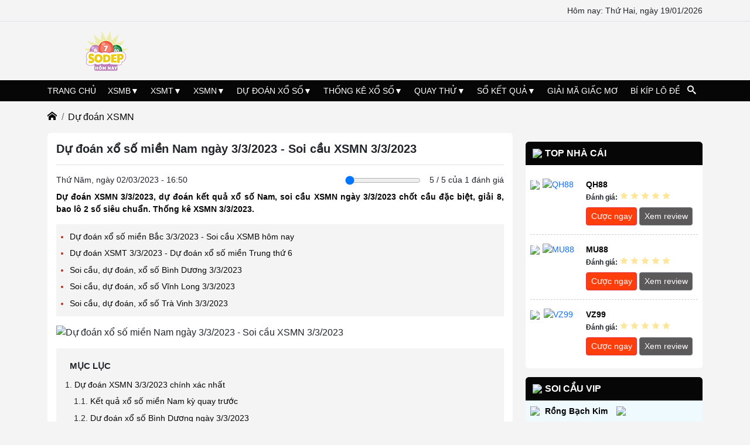

--- FILE ---
content_type: text/html; charset=UTF-8
request_url: https://sodephomnay.com/du-doan-xsmn-3-3-2023-soi-cau-xsmn.html
body_size: 65910
content:
<!DOCTYPE html> <html lang="vi" itemscope itemtype="http://schema.org/WebPage"> <head> <meta http-equiv="content-type" content="text/html; charset=utf-8"> <meta http-equiv="x-ua-compatible" content="ie=edge"> <!--[if IE]> <meta http-equiv="X-UA-Compatible" content="IE=edge"> <![endif]--> <meta name="viewport" content="width=device-width,minimum-scale=1,initial-scale=1"> <link rel="image_src" type="image/jpeg" href="https://sodephomnay.com/public/media/auto-thumb/du-doan-xsmn.jpg"> <title>Dự đoán XSMN 3/3/2023 - Soi cầu dự đoán xổ số miền Nam 3/3/2023</title> <meta name="description" content="Dự đoán XSMN 3/3/2023, dự đoán kết quả xổ số Nam, soi cầu XSMN ngày 3/3/2023 chốt cầu đặc biệt, giải 8, bao lô 2 số siêu chuẩn. Thống kê XSMN chính xác hôm nay."/> <meta name="keywords" content="Dự đoán XSMN 3/3, du doan xsmn 3/3/2023"/> <link rel="canonical" href="https://sodephomnay.club/du-doan-xsmn-3-3-2023-soi-cau-xsmn.html"/> <!--Meta Facebook Page Other--> <meta property="og:url" content="https://sodephomnay.com/du-doan-xsmn-3-3-2023-soi-cau-xsmn.html"/> <meta property="og:type" content="article"/> <meta property="og:title" content="Dự đoán XSMN 3/3/2023 - Soi cầu dự đoán xổ số miền Nam 3/3/2023"/> <meta property="og:description" content="Dự đoán XSMN 3/3/2023, dự đoán kết quả xổ số Nam, soi cầu XSMN ngày 3/3/2023 chốt cầu đặc biệt, giải 8, bao lô 2 số siêu chuẩn. Thống kê XSMN chính xác hôm nay."/> <meta property="og:image" content="https://sodephomnay.com/public/media/auto-thumb/du-doan-xsmn.jpg"/> <link rel="amphtml" href="https://sodephomnay.com/amp/du-doan-xsmn-3-3-2023-soi-cau-xsmn.html"/> <!--Meta Twitter Card --> <meta name="twitter:card" content="summary"/> <meta name="twitter:site" content="@soicauxosoclub"/> <meta name="twitter:title" content="Dự đoán XSMN 3/3/2023 - Soi cầu dự đoán xổ số miền Nam 3/3/2023"/> <meta name="twitter:description" content="Dự đoán XSMN 3/3/2023, dự đoán kết quả xổ số Nam, soi cầu XSMN ngày 3/3/2023 chốt cầu đặc biệt, giải 8, bao lô 2 số siêu chuẩn. Thống kê XSMN chính xác hôm nay."/> <meta name="twitter:image" content="https://sodephomnay.com/public/media/auto-thumb/du-doan-xsmn.jpg"/> <meta name="robots" content="index, follow"> <link rel="icon" href="https://sodephomnay.com/public/media/sodep.png" sizes="32x32"> <link rel="icon" href="https://sodephomnay.com/public/media/sodep.png" sizes="192x192"> <link rel="apple-touch-icon-precomposed" href="https://sodephomnay.com/public/media/sodep.png"> <meta name="msapplication-TileImage" content="https://sodephomnay.com/public/media/sodep.png"> <link rel="preload" href="https://sodephomnay.com/public/js/jquery.js" as="script"> <script type="text/javascript" src="https://sodephomnay.com/public/js/jquery.js"></script> <meta name="google-site-verification" content="as7mBzZhlHoB153V4WpIr17nGd2K5EM6W5cZdyLM52o" /> <!-- Google tag (gtag.js) --> <script async src="https://www.googletagmanager.com/gtag/js?id=G-BGDGCXX09G"></script> <script> window.dataLayer = window.dataLayer || []; function gtag(){dataLayer.push(arguments);} gtag('js', new Date()); gtag('config', 'G-BGDGCXX09G'); </script> <meta name='dmca-site-verification' content='cTh5S055bWRuRElpWm05d041Mkk3MEk4NHRaZnkzUU5VOXFXS2hTZkVGaz01' /> <script src="https://analytics.ahrefs.com/analytics.js" data-key="s7jJXmqCMcaD5xqupyEJLA" async></script> <style> @charset "UTF-8"; /*! * Bootstrap v5.2.0 (https://getbootstrap.com/) * Copyright 2011-2022 The Bootstrap Authors * Copyright 2011-2022 Twitter, Inc. * Licensed under MIT (https://github.com/twbs/bootstrap/blob/main/LICENSE) */ /*$container-max-widths: ( sm: 540px, md: 720px, lg: 960px, xl: 1140px, xxl: 1320px ) !default;*/ :root { --bs-primary: #0d6efd; --bs-secondary: #6c757d; --bs-success: #198754; --bs-info: #0dcaf0; --bs-warning: #ffc107; --bs-danger: #dc3545; --bs-light: #f8f9fa; --bs-dark: #212529; --bs-primary-rgb: 13, 110, 253; --bs-secondary-rgb: 108, 117, 125; --bs-success-rgb: 25, 135, 84; --bs-info-rgb: 13, 202, 240; --bs-warning-rgb: 255, 193, 7; --bs-danger-rgb: 220, 53, 69; --bs-light-rgb: 248, 249, 250; --bs-dark-rgb: 33, 37, 41; --bs-white-rgb: 255, 255, 255; --bs-black-rgb: 0, 0, 0; --bs-body-color-rgb: 33, 37, 41; --bs-body-bg-rgb: 255, 255, 255; --bs-font-sans-serif: system-ui, -apple-system, "Segoe UI", Roboto, "Helvetica Neue", "Noto Sans", "Liberation Sans", Arial, sans-serif, "Apple Color Emoji", "Segoe UI Emoji", "Segoe UI Symbol", "Noto Color Emoji"; --bs-font-monospace: SFMono-Regular, Menlo, Monaco, Consolas, "Liberation Mono", "Courier New", monospace; --bs-gradient: linear-gradient(180deg, rgba(255, 255, 255, 0.15), rgba(255, 255, 255, 0)); --bs-body-font-family: var(--bs-font-sans-serif); --bs-body-font-size: 1rem; --bs-body-font-weight: 400; --bs-body-line-height: 1.5; --bs-body-color: #212529; --bs-body-bg: #fff; --bs-border-width: 1px; --bs-border-style: solid; --bs-border-color: #dee2e6; --bs-border-color-translucent: rgba(0, 0, 0, 0.175); --bs-border-radius: 0.375rem; --bs-border-radius-sm: 0.25rem; --bs-border-radius-lg: 0.5rem; --bs-border-radius-xl: 1rem; --bs-border-radius-2xl: 2rem; --bs-border-radius-pill: 50rem; --bs-link-color: #0d6efd; --bs-link-hover-color: #0a58ca; --bs-code-color: #d63384; --bs-highlight-bg: #fff3cd; } *, *::before, *::after { box-sizing: border-box; } @media (prefers-reduced-motion: no-preference) { :root { scroll-behavior: smooth; } } body { margin: 0; font-family: var(--bs-body-font-family); font-size: var(--bs-body-font-size); font-weight: var(--bs-body-font-weight); line-height: var(--bs-body-line-height); color: var(--bs-body-color); text-align: var(--bs-body-text-align); background-color: var(--bs-body-bg); -webkit-text-size-adjust: 100%; -webkit-tap-highlight-color: rgba(0, 0, 0, 0); } hr { margin: 1rem 0; color: inherit; border: 0; border-top: 1px solid; opacity: 0.25; } h6, .h6, h5, .h5, h4, .h4, h3, .h3, h2, .h2, h1, .h1 { margin-top: 0; margin-bottom: 0.5rem; font-weight: 500; line-height: 1.2; } h1, .h1 { font-size: calc(1.375rem + 1.5vw); } @media (min-width: 1200px) { h1, .h1 { font-size: 2.5rem; } } h2, .h2 { font-size: calc(1.325rem + 0.9vw); } @media (min-width: 1200px) { h2, .h2 { font-size: 2rem; } } h3, .h3 { font-size: calc(1.3rem + 0.6vw); } @media (min-width: 1200px) { h3, .h3 { font-size: 1.75rem; } } h4, .h4 { font-size: calc(1.275rem + 0.3vw); } @media (min-width: 1200px) { h4, .h4 { font-size: 1.5rem; } } h5, .h5 { font-size: 1.25rem; } h6, .h6 { font-size: 1rem; } p { margin-top: 0; margin-bottom: 1rem; } abbr[title] { text-decoration: underline dotted; cursor: help; text-decoration-skip-ink: none; } address { margin-bottom: 1rem; font-style: normal; line-height: inherit; } ol, ul { padding-left: 2rem; } ol, ul, dl { margin-top: 0; margin-bottom: 1rem; } ol ol, ul ul, ol ul, ul ol { margin-bottom: 0; } dt { font-weight: 700; } dd { margin-bottom: 0.5rem; margin-left: 0; } blockquote { margin: 0 0 1rem; } b, strong { font-weight: bolder; } small, .small { font-size: 0.875em; } mark, .mark { padding: 0.1875em; background-color: var(--bs-highlight-bg); } sub, sup { position: relative; font-size: 0.75em; line-height: 0; vertical-align: baseline; } sub { bottom: -0.25em; } sup { top: -0.5em; } a { color: var(--bs-link-color); text-decoration: underline; } a:hover { color: var(--bs-link-hover-color); } a:not([href]):not([class]), a:not([href]):not([class]):hover { color: inherit; text-decoration: none; } pre, code, kbd, samp { font-family: var(--bs-font-monospace); font-size: 1em; } pre { display: block; margin-top: 0; margin-bottom: 1rem; overflow: auto; font-size: 0.875em; } pre code { font-size: inherit; color: inherit; word-break: normal; } code { font-size: 0.875em; color: var(--bs-code-color); word-wrap: break-word; } a > code { color: inherit; } kbd { padding: 0.1875rem 0.375rem; font-size: 0.875em; color: var(--bs-body-bg); background-color: var(--bs-body-color); border-radius: 0.25rem; } kbd kbd { padding: 0; font-size: 1em; } figure { margin: 0 0 1rem; } img, svg { vertical-align: middle; } table { caption-side: bottom; border-collapse: collapse; } caption { padding-top: 0.5rem; padding-bottom: 0.5rem; color: #6c757d; text-align: left; } th { text-align: inherit; text-align: -webkit-match-parent; } thead, tbody, tfoot, tr, td, th { border-color: inherit; border-style: solid; border-width: 0; } label { display: inline-block; } button { border-radius: 0; } button:focus:not(:focus-visible) { outline: 0; } input, button, select, optgroup, textarea { margin: 0; font-family: inherit; font-size: inherit; line-height: inherit; } button, select { text-transform: none; } [role=button] { cursor: pointer; } select { word-wrap: normal; } select:disabled { opacity: 1; } [list]:not([type=date]):not([type=datetime-local]):not([type=month]):not([type=week]):not([type=time])::-webkit-calendar-picker-indicator { display: none !important; } button, [type=button], [type=reset], [type=submit] { -webkit-appearance: button; } button:not(:disabled), [type=button]:not(:disabled), [type=reset]:not(:disabled), [type=submit]:not(:disabled) { cursor: pointer; } ::-moz-focus-inner { padding: 0; border-style: none; } textarea { resize: vertical; } fieldset { min-width: 0; padding: 0; margin: 0; border: 0; } legend { float: left; width: 100%; padding: 0; margin-bottom: 0.5rem; font-size: calc(1.275rem + 0.3vw); line-height: inherit; } @media (min-width: 1200px) { legend { font-size: 1.5rem; } } legend + * { clear: left; } ::-webkit-datetime-edit-fields-wrapper, ::-webkit-datetime-edit-text, ::-webkit-datetime-edit-minute, ::-webkit-datetime-edit-hour-field, ::-webkit-datetime-edit-day-field, ::-webkit-datetime-edit-month-field, ::-webkit-datetime-edit-year-field { padding: 0; } ::-webkit-inner-spin-button { height: auto; } [type=search] { outline-offset: -2px; -webkit-appearance: textfield; } /* rtl:raw: [type="tel"], [type="url"], [type="email"], [type="number"] { direction: ltr; } */ ::-webkit-search-decoration { -webkit-appearance: none; } ::-webkit-color-swatch-wrapper { padding: 0; } ::file-selector-button { font: inherit; -webkit-appearance: button; } output { display: inline-block; } iframe { border: 0; } summary { display: list-item; cursor: pointer; } progress { vertical-align: baseline; } [hidden] { display: none !important; } .lead { font-size: 1.25rem; font-weight: 300; } .display-1 { font-size: calc(1.625rem + 4.5vw); font-weight: 300; line-height: 1.2; } @media (min-width: 1200px) { .display-1 { font-size: 5rem; } } .display-2 { font-size: calc(1.575rem + 3.9vw); font-weight: 300; line-height: 1.2; } @media (min-width: 1200px) { .display-2 { font-size: 4.5rem; } } .display-3 { font-size: calc(1.525rem + 3.3vw); font-weight: 300; line-height: 1.2; } @media (min-width: 1200px) { .display-3 { font-size: 4rem; } } .display-4 { font-size: calc(1.475rem + 2.7vw); font-weight: 300; line-height: 1.2; } @media (min-width: 1200px) { .display-4 { font-size: 3.5rem; } } .display-5 { font-size: calc(1.425rem + 2.1vw); font-weight: 300; line-height: 1.2; } @media (min-width: 1200px) { .display-5 { font-size: 3rem; } } .display-6 { font-size: calc(1.375rem + 1.5vw); font-weight: 300; line-height: 1.2; } @media (min-width: 1200px) { .display-6 { font-size: 2.5rem; } } .list-unstyled { padding-left: 0; list-style: none; } .list-inline { padding-left: 0; list-style: none; } .list-inline-item { display: inline-block; } .list-inline-item:not(:last-child) { margin-right: 0.5rem; } .initialism { font-size: 0.875em; text-transform: uppercase; } .blockquote { margin-bottom: 1rem; font-size: 1.25rem; } .blockquote > :last-child { margin-bottom: 0; } .blockquote-footer { margin-top: -1rem; margin-bottom: 1rem; font-size: 0.875em; color: #6c757d; } .blockquote-footer::before { content: "— "; } .img-fluid, img { max-width: 100%; height: auto; } .img-thumbnail { padding: 0.25rem; background-color: #fff; border: 1px solid var(--bs-border-color); border-radius: 0.375rem; max-width: 100%; height: auto; } .figure { display: inline-block; } .figure-img { margin-bottom: 0.5rem; line-height: 1; } .figure-caption { font-size: 0.875em; color: #6c757d; } .container, .container-fluid, .container-xxl, .container-xl, .container-lg, .container-md, .container-sm { --bs-gutter-x: 1.5rem; --bs-gutter-y: 0; width: 100%; padding-right: calc(var(--bs-gutter-x) * 0.5); padding-left: calc(var(--bs-gutter-x) * 0.5); margin-right: auto; margin-left: auto; } .container-lg, .container { max-width: 540px; } .container-lg, .container { max-width: 720px; } @media (min-width: 992px) { .container-lg, .container { max-width: 960px; } } .container-lg, .container { max-width: 1140px; } .container-lg, .container { max-width: 1140px; } .row { --bs-gutter-x: 1.5rem; --bs-gutter-y: 0; display: flex; flex-wrap: wrap; margin-top: calc(-1 * var(--bs-gutter-y)); margin-right: calc(-0.5 * var(--bs-gutter-x)); margin-left: calc(-0.5 * var(--bs-gutter-x)); } .row > * { flex-shrink: 0; width: 100%; max-width: 100%; padding-right: calc(var(--bs-gutter-x) * 0.5); padding-left: calc(var(--bs-gutter-x) * 0.5); margin-top: var(--bs-gutter-y); } .col { flex: 1 0 0%; } .row-cols-auto > * { flex: 0 0 auto; width: auto; } .row-cols-1 > * { flex: 0 0 auto; width: 100%; } .row-cols-2 > * { flex: 0 0 auto; width: 50%; } .row-cols-3 > * { flex: 0 0 auto; width: 33.3333333333%; } .row-cols-4 > * { flex: 0 0 auto; width: 25%; } .row-cols-5 > * { flex: 0 0 auto; width: 20%; } .row-cols-6 > * { flex: 0 0 auto; width: 16.6666666667%; } .col-auto { flex: 0 0 auto; width: auto; } .col-1 { flex: 0 0 auto; width: 8.33333333%; } .col-2 { flex: 0 0 auto; width: 16.66666667%; } .col-3 { flex: 0 0 auto; width: 25%; } .col-4 { flex: 0 0 auto; width: 33.33333333%; } .col-5 { flex: 0 0 auto; width: 41.66666667%; } .col-6 { flex: 0 0 auto; width: 50%; } .col-7 { flex: 0 0 auto; width: 58.33333333%; } .col-8 { flex: 0 0 auto; width: 66.66666667%; } .col-9 { flex: 0 0 auto; width: 75%; } .col-10 { flex: 0 0 auto; width: 83.33333333%; } .col-11 { flex: 0 0 auto; width: 91.66666667%; } .col-12 { flex: 0 0 auto; width: 100%; } .offset-1 { margin-left: 8.33333333%; } .offset-2 { margin-left: 16.66666667%; } .offset-3 { margin-left: 25%; } .offset-4 { margin-left: 33.33333333%; } .offset-5 { margin-left: 41.66666667%; } .offset-6 { margin-left: 50%; } .offset-7 { margin-left: 58.33333333%; } .offset-8 { margin-left: 66.66666667%; } .offset-9 { margin-left: 75%; } .offset-10 { margin-left: 83.33333333%; } .offset-11 { margin-left: 91.66666667%; } .g-0, .gx-0 { --bs-gutter-x: 0; } .g-0, .gy-0 { --bs-gutter-y: 0; } .g-1, .gx-1 { --bs-gutter-x: 0.25rem; } .g-1, .gy-1 { --bs-gutter-y: 0.25rem; } .g-2, .gx-2 { --bs-gutter-x: 0.5rem; } .g-2, .gy-2 { --bs-gutter-y: 0.5rem; } .g-3, .gx-3 { --bs-gutter-x: 1rem; } .g-3, .gy-3 { --bs-gutter-y: 1rem; } .g-4, .gx-4 { --bs-gutter-x: 1.5rem; } .g-4, .gy-4 { --bs-gutter-y: 1.5rem; } .g-5, .gx-5 { --bs-gutter-x: 3rem; } .g-5, .gy-5 { --bs-gutter-y: 3rem; } @media (min-width: 992px) { .col-lg { flex: 1 0 0%; } .row-cols-lg-auto > * { flex: 0 0 auto; width: auto; } .row-cols-lg-1 > * { flex: 0 0 auto; width: 100%; } .row-cols-lg-2 > * { flex: 0 0 auto; width: 50%; } .row-cols-lg-3 > * { flex: 0 0 auto; width: 33.3333333333%; } .row-cols-lg-4 > * { flex: 0 0 auto; width: 25%; } .row-cols-lg-5 > * { flex: 0 0 auto; width: 20%; } .row-cols-lg-6 > * { flex: 0 0 auto; width: 16.6666666667%; } .col-lg-auto { flex: 0 0 auto; width: auto; } .col-lg-1 { flex: 0 0 auto; width: 8.33333333%; } .col-lg-2 { flex: 0 0 auto; width: 16.66666667%; } .col-lg-3 { flex: 0 0 auto; width: 25%; } .col-lg-4 { flex: 0 0 auto; width: 33.33333333%; } .col-lg-5 { flex: 0 0 auto; width: 41.66666667%; } .col-lg-6 { flex: 0 0 auto; width: 50%; } .col-lg-7 { flex: 0 0 auto; width: 58.33333333%; } .col-lg-8 { flex: 0 0 auto; width: 66.66666667%; } .col-lg-9 { flex: 0 0 auto; width: 75%; } .col-lg-10 { flex: 0 0 auto; width: 83.33333333%; } .col-lg-11 { flex: 0 0 auto; width: 91.66666667%; } .col-lg-12 { flex: 0 0 auto; width: 100%; } .offset-lg-0 { margin-left: 0; } .offset-lg-1 { margin-left: 8.33333333%; } .offset-lg-2 { margin-left: 16.66666667%; } .offset-lg-3 { margin-left: 25%; } .offset-lg-4 { margin-left: 33.33333333%; } .offset-lg-5 { margin-left: 41.66666667%; } .offset-lg-6 { margin-left: 50%; } .offset-lg-7 { margin-left: 58.33333333%; } .offset-lg-8 { margin-left: 66.66666667%; } .offset-lg-9 { margin-left: 75%; } .offset-lg-10 { margin-left: 83.33333333%; } .offset-lg-11 { margin-left: 91.66666667%; } .g-lg-0, .gx-lg-0 { --bs-gutter-x: 0; } .g-lg-0, .gy-lg-0 { --bs-gutter-y: 0; } .g-lg-1, .gx-lg-1 { --bs-gutter-x: 0.25rem; } .g-lg-1, .gy-lg-1 { --bs-gutter-y: 0.25rem; } .g-lg-2, .gx-lg-2 { --bs-gutter-x: 0.5rem; } .g-lg-2, .gy-lg-2 { --bs-gutter-y: 0.5rem; } .g-lg-3, .gx-lg-3 { --bs-gutter-x: 1rem; } .g-lg-3, .gy-lg-3 { --bs-gutter-y: 1rem; } .g-lg-4, .gx-lg-4 { --bs-gutter-x: 1.5rem; } .g-lg-4, .gy-lg-4 { --bs-gutter-y: 1.5rem; } .g-lg-5, .gx-lg-5 { --bs-gutter-x: 3rem; } .g-lg-5, .gy-lg-5 { --bs-gutter-y: 3rem; } } .table, .news-content table:not([class]) { --bs-table-color: var(--bs-body-color); --bs-table-bg: transparent; --bs-table-border-color: var(--bs-border-color); --bs-table-accent-bg: transparent; --bs-table-striped-color: var(--bs-body-color); --bs-table-striped-bg: rgba(0, 0, 0, 0.05); --bs-table-active-color: var(--bs-body-color); --bs-table-active-bg: rgba(0, 0, 0, 0.1); --bs-table-hover-color: var(--bs-body-color); --bs-table-hover-bg: rgba(0, 0, 0, 0.075); width: 100%; margin-bottom: 1rem; color: var(--bs-table-color); vertical-align: top; border-color: var(--bs-table-border-color); } .table > :not(caption) > * > *, .news-content table:not([class]) > :not(caption) > * > * { padding: 0.5rem 0.5rem; background-color: var(--bs-table-bg); border-bottom-width: 1px; box-shadow: inset 0 0 0 9999px var(--bs-table-accent-bg); } .table > tbody, .news-content table:not([class]) > tbody { vertical-align: inherit; } .table > thead, .news-content table:not([class]) > thead { vertical-align: bottom; } /*.table-group-divider { border-top: ($table-border-width * 2) solid $table-group-separator-color; }*/ /*.caption-top { caption-side: top; }*/ .table-sm > :not(caption) > * > *, .news-content table:not([class]) > :not(caption) > * > * { padding: 0.25rem 0.25rem; } .table-bordered > :not(caption) > *, .news-content table:not([class]) > :not(caption) > * { border-width: 1px 0; } .table-bordered > :not(caption) > * > *, .news-content table:not([class]) > :not(caption) > * > * { border-width: 0 1px; } /*.table-borderless { // stylelint-disable-next-line selector-max-universal > :not(caption) > * > * { border-bottom-width: 0; } > :not(:first-child) { border-top-width: 0; } }*/ .table-striped > tbody > tr:nth-of-type(odd) > * { --bs-table-accent-bg: var(--bs-table-striped-bg); color: var(--bs-table-striped-color); } /*.table-striped-columns { > :not(caption) > tr > :nth-child(even) { --bs-table-accent-bg: var(--bs-table-striped-bg); color: var(--bs-table-striped-color); } }*/ /*.table-active { --bs-table-accent-bg: var(--bs-table-active-bg); color: var(--bs-table-active-color); }*/ /*.table-hover { > tbody > tr:hover > * { --bs-table-accent-bg: var(--bs-table-hover-bg); color: var(--bs-table-hover-color); } }*/ .table-primary { --bs-table-color: #000; --bs-table-bg: #cfe2ff; --bs-table-border-color: #bacbe6; --bs-table-striped-bg: #c5d7f2; --bs-table-striped-color: #000; --bs-table-active-bg: #bacbe6; --bs-table-active-color: #000; --bs-table-hover-bg: #bfd1ec; --bs-table-hover-color: #000; color: var(--bs-table-color); border-color: var(--bs-table-border-color); } .table-secondary { --bs-table-color: #000; --bs-table-bg: #e2e3e5; --bs-table-border-color: #cbccce; --bs-table-striped-bg: #d7d8da; --bs-table-striped-color: #000; --bs-table-active-bg: #cbccce; --bs-table-active-color: #000; --bs-table-hover-bg: #d1d2d4; --bs-table-hover-color: #000; color: var(--bs-table-color); border-color: var(--bs-table-border-color); } .table-success { --bs-table-color: #000; --bs-table-bg: #d1e7dd; --bs-table-border-color: #bcd0c7; --bs-table-striped-bg: #c7dbd2; --bs-table-striped-color: #000; --bs-table-active-bg: #bcd0c7; --bs-table-active-color: #000; --bs-table-hover-bg: #c1d6cc; --bs-table-hover-color: #000; color: var(--bs-table-color); border-color: var(--bs-table-border-color); } .table-info { --bs-table-color: #000; --bs-table-bg: #cff4fc; --bs-table-border-color: #badce3; --bs-table-striped-bg: #c5e8ef; --bs-table-striped-color: #000; --bs-table-active-bg: #badce3; --bs-table-active-color: #000; --bs-table-hover-bg: #bfe2e9; --bs-table-hover-color: #000; color: var(--bs-table-color); border-color: var(--bs-table-border-color); } .table-warning { --bs-table-color: #000; --bs-table-bg: #fff3cd; --bs-table-border-color: #e6dbb9; --bs-table-striped-bg: #f2e7c3; --bs-table-striped-color: #000; --bs-table-active-bg: #e6dbb9; --bs-table-active-color: #000; --bs-table-hover-bg: #ece1be; --bs-table-hover-color: #000; color: var(--bs-table-color); border-color: var(--bs-table-border-color); } .table-danger { --bs-table-color: #000; --bs-table-bg: #f8d7da; --bs-table-border-color: #dfc2c4; --bs-table-striped-bg: #eccccf; --bs-table-striped-color: #000; --bs-table-active-bg: #dfc2c4; --bs-table-active-color: #000; --bs-table-hover-bg: #e5c7ca; --bs-table-hover-color: #000; color: var(--bs-table-color); border-color: var(--bs-table-border-color); } .table-light { --bs-table-color: #000; --bs-table-bg: #f8f9fa; --bs-table-border-color: #dfe0e1; --bs-table-striped-bg: #ecedee; --bs-table-striped-color: #000; --bs-table-active-bg: #dfe0e1; --bs-table-active-color: #000; --bs-table-hover-bg: #e5e6e7; --bs-table-hover-color: #000; color: var(--bs-table-color); border-color: var(--bs-table-border-color); } .table-dark { --bs-table-color: #fff; --bs-table-bg: #212529; --bs-table-border-color: #373b3e; --bs-table-striped-bg: #2c3034; --bs-table-striped-color: #fff; --bs-table-active-bg: #373b3e; --bs-table-active-color: #fff; --bs-table-hover-bg: #323539; --bs-table-hover-color: #fff; color: var(--bs-table-color); border-color: var(--bs-table-border-color); } /*@include media-breakpoint-down($breakpoint) { .table-responsive { overflow-x: auto; -webkit-overflow-scrolling: touch; } }*/ /*@include media-breakpoint-down($breakpoint) { .table-responsive-lg { overflow-x: auto; -webkit-overflow-scrolling: touch; } }*/ .form-control { display: block; width: 100%; padding: 0.375rem 0.75rem; font-size: 1rem; font-weight: 400; line-height: 1.5; color: #212529; background-color: #fff; background-clip: padding-box; border: 1px solid #ced4da; appearance: none; border-radius: 0.375rem; transition: border-color 0.15s ease-in-out, box-shadow 0.15s ease-in-out; } @media (prefers-reduced-motion: reduce) { .form-control { transition: none; } } .form-control[type=file] { overflow: hidden; } .form-control[type=file]:not(:disabled):not([readonly]) { cursor: pointer; } .form-control:focus { color: #212529; background-color: #fff; border-color: #86b7fe; outline: 0; box-shadow: 0 0 0 0.25rem rgba(13, 110, 253, 0.25); } .form-control::-webkit-date-and-time-value { height: 1.5em; } .form-control::placeholder { color: #6c757d; opacity: 1; } .form-control:disabled { background-color: #e9ecef; opacity: 1; } .form-control::file-selector-button { padding: 0.375rem 0.75rem; margin: -0.375rem -0.75rem; margin-inline-end: 0.75rem; color: #212529; background-color: #e9ecef; pointer-events: none; border-color: inherit; border-style: solid; border-width: 0; border-inline-end-width: 1px; border-radius: 0; transition: color 0.15s ease-in-out, background-color 0.15s ease-in-out, border-color 0.15s ease-in-out, box-shadow 0.15s ease-in-out; } @media (prefers-reduced-motion: reduce) { .form-control::file-selector-button { transition: none; } } .form-control:hover:not(:disabled):not([readonly])::file-selector-button { background-color: #dde0e3; } .form-control-plaintext { display: block; width: 100%; padding: 0.375rem 0; margin-bottom: 0; line-height: 1.5; color: #212529; background-color: transparent; border: solid transparent; border-width: 1px 0; } .form-control-plaintext:focus { outline: 0; } .form-control-plaintext.form-control-sm, .form-control-plaintext.form-control-lg { padding-right: 0; padding-left: 0; } .form-control-sm { min-height: calc(1.5em + 0.5rem + 2px); padding: 0.25rem 0.5rem; font-size: 0.875rem; border-radius: 0.25rem; } .form-control-sm::file-selector-button { padding: 0.25rem 0.5rem; margin: -0.25rem -0.5rem; margin-inline-end: 0.5rem; } .form-control-lg { min-height: calc(1.5em + 1rem + 2px); padding: 0.5rem 1rem; font-size: 1.25rem; border-radius: 0.5rem; } .form-control-lg::file-selector-button { padding: 0.5rem 1rem; margin: -0.5rem -1rem; margin-inline-end: 1rem; } textarea.form-control { min-height: calc(1.5em + 0.75rem + 2px); } textarea.form-control-sm { min-height: calc(1.5em + 0.5rem + 2px); } textarea.form-control-lg { min-height: calc(1.5em + 1rem + 2px); } .form-control-color { width: 3rem; height: calc(1.5em + 0.75rem + 2px); padding: 0.375rem; } .form-control-color:not(:disabled):not([readonly]) { cursor: pointer; } .form-control-color::-moz-color-swatch { border: 0 !important; border-radius: 0.375rem; } .form-control-color::-webkit-color-swatch { border-radius: 0.375rem; } .form-control-color.form-control-sm { height: calc(1.5em + 0.5rem + 2px); } .form-control-color.form-control-lg { height: calc(1.5em + 1rem + 2px); } .form-select { display: block; width: 100%; padding: 0.375rem 2.25rem 0.375rem 0.75rem; -moz-padding-start: calc(0.75rem - 3px); font-size: 1rem; font-weight: 400; line-height: 1.5; color: #212529; background-color: #fff; background-image: url("data:image/svg+xml,%3csvg xmlns='http://www.w3.org/2000/svg' viewBox='0 0 16 16'%3e%3cpath fill='none' stroke='%23343a40' stroke-linecap='round' stroke-linejoin='round' stroke-width='2' d='m2 5 6 6 6-6'/%3e%3c/svg%3e"); background-repeat: no-repeat; background-position: right 0.75rem center; background-size: 16px 12px; border: 1px solid #ced4da; border-radius: 0.375rem; transition: border-color 0.15s ease-in-out, box-shadow 0.15s ease-in-out; appearance: none; } @media (prefers-reduced-motion: reduce) { .form-select { transition: none; } } .form-select:focus { border-color: #86b7fe; outline: 0; box-shadow: 0 0 0 0.25rem rgba(13, 110, 253, 0.25); } .form-select[multiple], .form-select[size]:not([size="1"]) { padding-right: 0.75rem; background-image: none; } .form-select:disabled { background-color: #e9ecef; } .form-select:-moz-focusring { color: transparent; text-shadow: 0 0 0 #212529; } .form-select-sm { padding-top: 0.25rem; padding-bottom: 0.25rem; padding-left: 0.5rem; font-size: 0.875rem; border-radius: 0.25rem; } .form-select-lg { padding-top: 0.5rem; padding-bottom: 0.5rem; padding-left: 1rem; font-size: 1.25rem; border-radius: 0.5rem; } .input-group { position: relative; display: flex; flex-wrap: wrap; align-items: stretch; width: 100%; } .input-group > .form-control, .input-group > .form-select, .input-group > .form-floating { position: relative; flex: 1 1 auto; width: 1%; min-width: 0; } .input-group > .form-control:focus, .input-group > .form-select:focus, .input-group > .form-floating:focus-within { z-index: 3; } .input-group .btn { position: relative; z-index: 2; } .input-group .btn:focus { z-index: 3; } .input-group-text { display: flex; align-items: center; padding: 0.375rem 0.75rem; font-size: 1rem; font-weight: 400; line-height: 1.5; color: #212529; text-align: center; white-space: nowrap; background-color: #e9ecef; border: 1px solid #ced4da; border-radius: 0.375rem; } .input-group-lg > .form-control, .input-group-lg > .form-select, .input-group-lg > .input-group-text, .input-group-lg > .btn { padding: 0.5rem 1rem; font-size: 1.25rem; border-radius: 0.5rem; } .input-group-sm > .form-control, .input-group-sm > .form-select, .input-group-sm > .input-group-text, .input-group-sm > .btn { padding: 0.25rem 0.5rem; font-size: 0.875rem; border-radius: 0.25rem; } .input-group-lg > .form-select, .input-group-sm > .form-select { padding-right: 3rem; } .input-group:not(.has-validation) > :not(:last-child):not(.dropdown-toggle):not(.dropdown-menu):not(.form-floating), .input-group:not(.has-validation) > .dropdown-toggle:nth-last-child(n+3), .input-group:not(.has-validation) > .form-floating:not(:last-child) > .form-control, .input-group:not(.has-validation) > .form-floating:not(:last-child) > .form-select { border-top-right-radius: 0; border-bottom-right-radius: 0; } .input-group.has-validation > :nth-last-child(n+3):not(.dropdown-toggle):not(.dropdown-menu):not(.form-floating), .input-group.has-validation > .dropdown-toggle:nth-last-child(n+4), .input-group.has-validation > .form-floating:nth-last-child(n+3) > .form-control, .input-group.has-validation > .form-floating:nth-last-child(n+3) > .form-select { border-top-right-radius: 0; border-bottom-right-radius: 0; } .input-group > :not(:first-child):not(.dropdown-menu):not(.form-floating):not(.valid-tooltip):not(.valid-feedback):not(.invalid-tooltip):not(.invalid-feedback), .input-group > .form-floating:not(:first-child) > .form-control, .input-group > .form-floating:not(:first-child) > .form-select { margin-left: -1px; border-top-left-radius: 0; border-bottom-left-radius: 0; } .btn { --bs-btn-padding-x: 0.75rem; --bs-btn-padding-y: 0.375rem; --bs-btn-font-family: ; --bs-btn-font-size: 1rem; --bs-btn-font-weight: 400; --bs-btn-line-height: 1.5; --bs-btn-color: #212529; --bs-btn-bg: transparent; --bs-btn-border-width: 1px; --bs-btn-border-color: transparent; --bs-btn-border-radius: 0.375rem; --bs-btn-box-shadow: inset 0 1px 0 rgba(255, 255, 255, 0.15), 0 1px 1px rgba(0, 0, 0, 0.075); --bs-btn-disabled-opacity: 0.65; --bs-btn-focus-box-shadow: 0 0 0 0.25rem rgba(var(--bs-btn-focus-shadow-rgb), .5); display: inline-block; padding: var(--bs-btn-padding-y) var(--bs-btn-padding-x); font-family: var(--bs-btn-font-family); font-size: var(--bs-btn-font-size); font-weight: var(--bs-btn-font-weight); line-height: var(--bs-btn-line-height); color: var(--bs-btn-color); text-align: center; text-decoration: none; vertical-align: middle; cursor: pointer; user-select: none; border: var(--bs-btn-border-width) solid var(--bs-btn-border-color); border-radius: var(--bs-btn-border-radius); background-color: var(--bs-btn-bg); transition: color 0.15s ease-in-out, background-color 0.15s ease-in-out, border-color 0.15s ease-in-out, box-shadow 0.15s ease-in-out; } @media (prefers-reduced-motion: reduce) { .btn { transition: none; } } .btn:hover { color: var(--bs-btn-hover-color); background-color: var(--bs-btn-hover-bg); border-color: var(--bs-btn-hover-border-color); } .btn-check:focus + .btn, .btn:focus { color: var(--bs-btn-hover-color); background-color: var(--bs-btn-hover-bg); border-color: var(--bs-btn-hover-border-color); outline: 0; box-shadow: var(--bs-btn-focus-box-shadow); } .btn-check:checked + .btn, .btn-check:active + .btn, .btn:active, .btn.active, .btn.show { color: var(--bs-btn-active-color); background-color: var(--bs-btn-active-bg); border-color: var(--bs-btn-active-border-color); } .btn-check:checked + .btn:focus, .btn-check:active + .btn:focus, .btn:active:focus, .btn.active:focus, .btn.show:focus { box-shadow: var(--bs-btn-focus-box-shadow); } .btn:disabled, .btn.disabled, fieldset:disabled .btn { color: var(--bs-btn-disabled-color); pointer-events: none; background-color: var(--bs-btn-disabled-bg); border-color: var(--bs-btn-disabled-border-color); opacity: var(--bs-btn-disabled-opacity); } .btn-primary { --bs-btn-color: #fff; --bs-btn-bg: #0d6efd; --bs-btn-border-color: #0d6efd; --bs-btn-hover-color: #fff; --bs-btn-hover-bg: #0b5ed7; --bs-btn-hover-border-color: #0a58ca; --bs-btn-focus-shadow-rgb: 49, 132, 253; --bs-btn-active-color: #fff; --bs-btn-active-bg: #0a58ca; --bs-btn-active-border-color: #0a53be; --bs-btn-active-shadow: inset 0 3px 5px rgba(0, 0, 0, 0.125); --bs-btn-disabled-color: #fff; --bs-btn-disabled-bg: #0d6efd; --bs-btn-disabled-border-color: #0d6efd; } .btn-secondary { --bs-btn-color: #fff; --bs-btn-bg: #6c757d; --bs-btn-border-color: #6c757d; --bs-btn-hover-color: #fff; --bs-btn-hover-bg: #5c636a; --bs-btn-hover-border-color: #565e64; --bs-btn-focus-shadow-rgb: 130, 138, 145; --bs-btn-active-color: #fff; --bs-btn-active-bg: #565e64; --bs-btn-active-border-color: #51585e; --bs-btn-active-shadow: inset 0 3px 5px rgba(0, 0, 0, 0.125); --bs-btn-disabled-color: #fff; --bs-btn-disabled-bg: #6c757d; --bs-btn-disabled-border-color: #6c757d; } .btn-success { --bs-btn-color: #fff; --bs-btn-bg: #198754; --bs-btn-border-color: #198754; --bs-btn-hover-color: #fff; --bs-btn-hover-bg: #157347; --bs-btn-hover-border-color: #146c43; --bs-btn-focus-shadow-rgb: 60, 153, 110; --bs-btn-active-color: #fff; --bs-btn-active-bg: #146c43; --bs-btn-active-border-color: #13653f; --bs-btn-active-shadow: inset 0 3px 5px rgba(0, 0, 0, 0.125); --bs-btn-disabled-color: #fff; --bs-btn-disabled-bg: #198754; --bs-btn-disabled-border-color: #198754; } .btn-info { --bs-btn-color: #000; --bs-btn-bg: #0dcaf0; --bs-btn-border-color: #0dcaf0; --bs-btn-hover-color: #000; --bs-btn-hover-bg: #31d2f2; --bs-btn-hover-border-color: #25cff2; --bs-btn-focus-shadow-rgb: 11, 172, 204; --bs-btn-active-color: #000; --bs-btn-active-bg: #3dd5f3; --bs-btn-active-border-color: #25cff2; --bs-btn-active-shadow: inset 0 3px 5px rgba(0, 0, 0, 0.125); --bs-btn-disabled-color: #000; --bs-btn-disabled-bg: #0dcaf0; --bs-btn-disabled-border-color: #0dcaf0; } .btn-warning { --bs-btn-color: #000; --bs-btn-bg: #ffc107; --bs-btn-border-color: #ffc107; --bs-btn-hover-color: #000; --bs-btn-hover-bg: #ffca2c; --bs-btn-hover-border-color: #ffc720; --bs-btn-focus-shadow-rgb: 217, 164, 6; --bs-btn-active-color: #000; --bs-btn-active-bg: #ffcd39; --bs-btn-active-border-color: #ffc720; --bs-btn-active-shadow: inset 0 3px 5px rgba(0, 0, 0, 0.125); --bs-btn-disabled-color: #000; --bs-btn-disabled-bg: #ffc107; --bs-btn-disabled-border-color: #ffc107; } .btn-danger { --bs-btn-color: #fff; --bs-btn-bg: #dc3545; --bs-btn-border-color: #dc3545; --bs-btn-hover-color: #fff; --bs-btn-hover-bg: #bb2d3b; --bs-btn-hover-border-color: #b02a37; --bs-btn-focus-shadow-rgb: 225, 83, 97; --bs-btn-active-color: #fff; --bs-btn-active-bg: #b02a37; --bs-btn-active-border-color: #a52834; --bs-btn-active-shadow: inset 0 3px 5px rgba(0, 0, 0, 0.125); --bs-btn-disabled-color: #fff; --bs-btn-disabled-bg: #dc3545; --bs-btn-disabled-border-color: #dc3545; } .btn-light { --bs-btn-color: #000; --bs-btn-bg: #f8f9fa; --bs-btn-border-color: #f8f9fa; --bs-btn-hover-color: #000; --bs-btn-hover-bg: #d3d4d5; --bs-btn-hover-border-color: #c6c7c8; --bs-btn-focus-shadow-rgb: 211, 212, 213; --bs-btn-active-color: #000; --bs-btn-active-bg: #c6c7c8; --bs-btn-active-border-color: #babbbc; --bs-btn-active-shadow: inset 0 3px 5px rgba(0, 0, 0, 0.125); --bs-btn-disabled-color: #000; --bs-btn-disabled-bg: #f8f9fa; --bs-btn-disabled-border-color: #f8f9fa; } .btn-dark { --bs-btn-color: #fff; --bs-btn-bg: #212529; --bs-btn-border-color: #212529; --bs-btn-hover-color: #fff; --bs-btn-hover-bg: #424649; --bs-btn-hover-border-color: #373b3e; --bs-btn-focus-shadow-rgb: 66, 70, 73; --bs-btn-active-color: #fff; --bs-btn-active-bg: #4d5154; --bs-btn-active-border-color: #373b3e; --bs-btn-active-shadow: inset 0 3px 5px rgba(0, 0, 0, 0.125); --bs-btn-disabled-color: #fff; --bs-btn-disabled-bg: #212529; --bs-btn-disabled-border-color: #212529; } .btn-outline-primary { --bs-btn-color: #0d6efd; --bs-btn-border-color: #0d6efd; --bs-btn-hover-color: #fff; --bs-btn-hover-bg: #0d6efd; --bs-btn-hover-border-color: #0d6efd; --bs-btn-focus-shadow-rgb: 13, 110, 253; --bs-btn-active-color: #fff; --bs-btn-active-bg: #0d6efd; --bs-btn-active-border-color: #0d6efd; --bs-btn-active-shadow: inset 0 3px 5px rgba(0, 0, 0, 0.125); --bs-btn-disabled-color: #0d6efd; --bs-btn-disabled-bg: transparent; --bs-btn-disabled-border-color: #0d6efd; --bs-gradient: none; } .btn-outline-secondary { --bs-btn-color: #6c757d; --bs-btn-border-color: #6c757d; --bs-btn-hover-color: #fff; --bs-btn-hover-bg: #6c757d; --bs-btn-hover-border-color: #6c757d; --bs-btn-focus-shadow-rgb: 108, 117, 125; --bs-btn-active-color: #fff; --bs-btn-active-bg: #6c757d; --bs-btn-active-border-color: #6c757d; --bs-btn-active-shadow: inset 0 3px 5px rgba(0, 0, 0, 0.125); --bs-btn-disabled-color: #6c757d; --bs-btn-disabled-bg: transparent; --bs-btn-disabled-border-color: #6c757d; --bs-gradient: none; } .btn-outline-success { --bs-btn-color: #198754; --bs-btn-border-color: #198754; --bs-btn-hover-color: #fff; --bs-btn-hover-bg: #198754; --bs-btn-hover-border-color: #198754; --bs-btn-focus-shadow-rgb: 25, 135, 84; --bs-btn-active-color: #fff; --bs-btn-active-bg: #198754; --bs-btn-active-border-color: #198754; --bs-btn-active-shadow: inset 0 3px 5px rgba(0, 0, 0, 0.125); --bs-btn-disabled-color: #198754; --bs-btn-disabled-bg: transparent; --bs-btn-disabled-border-color: #198754; --bs-gradient: none; } .btn-outline-info { --bs-btn-color: #0dcaf0; --bs-btn-border-color: #0dcaf0; --bs-btn-hover-color: #000; --bs-btn-hover-bg: #0dcaf0; --bs-btn-hover-border-color: #0dcaf0; --bs-btn-focus-shadow-rgb: 13, 202, 240; --bs-btn-active-color: #000; --bs-btn-active-bg: #0dcaf0; --bs-btn-active-border-color: #0dcaf0; --bs-btn-active-shadow: inset 0 3px 5px rgba(0, 0, 0, 0.125); --bs-btn-disabled-color: #0dcaf0; --bs-btn-disabled-bg: transparent; --bs-btn-disabled-border-color: #0dcaf0; --bs-gradient: none; } .btn-outline-warning { --bs-btn-color: #ffc107; --bs-btn-border-color: #ffc107; --bs-btn-hover-color: #000; --bs-btn-hover-bg: #ffc107; --bs-btn-hover-border-color: #ffc107; --bs-btn-focus-shadow-rgb: 255, 193, 7; --bs-btn-active-color: #000; --bs-btn-active-bg: #ffc107; --bs-btn-active-border-color: #ffc107; --bs-btn-active-shadow: inset 0 3px 5px rgba(0, 0, 0, 0.125); --bs-btn-disabled-color: #ffc107; --bs-btn-disabled-bg: transparent; --bs-btn-disabled-border-color: #ffc107; --bs-gradient: none; } .btn-outline-danger { --bs-btn-color: #dc3545; --bs-btn-border-color: #dc3545; --bs-btn-hover-color: #fff; --bs-btn-hover-bg: #dc3545; --bs-btn-hover-border-color: #dc3545; --bs-btn-focus-shadow-rgb: 220, 53, 69; --bs-btn-active-color: #fff; --bs-btn-active-bg: #dc3545; --bs-btn-active-border-color: #dc3545; --bs-btn-active-shadow: inset 0 3px 5px rgba(0, 0, 0, 0.125); --bs-btn-disabled-color: #dc3545; --bs-btn-disabled-bg: transparent; --bs-btn-disabled-border-color: #dc3545; --bs-gradient: none; } .btn-outline-light { --bs-btn-color: #f8f9fa; --bs-btn-border-color: #f8f9fa; --bs-btn-hover-color: #000; --bs-btn-hover-bg: #f8f9fa; --bs-btn-hover-border-color: #f8f9fa; --bs-btn-focus-shadow-rgb: 248, 249, 250; --bs-btn-active-color: #000; --bs-btn-active-bg: #f8f9fa; --bs-btn-active-border-color: #f8f9fa; --bs-btn-active-shadow: inset 0 3px 5px rgba(0, 0, 0, 0.125); --bs-btn-disabled-color: #f8f9fa; --bs-btn-disabled-bg: transparent; --bs-btn-disabled-border-color: #f8f9fa; --bs-gradient: none; } .btn-outline-dark { --bs-btn-color: #212529; --bs-btn-border-color: #212529; --bs-btn-hover-color: #fff; --bs-btn-hover-bg: #212529; --bs-btn-hover-border-color: #212529; --bs-btn-focus-shadow-rgb: 33, 37, 41; --bs-btn-active-color: #fff; --bs-btn-active-bg: #212529; --bs-btn-active-border-color: #212529; --bs-btn-active-shadow: inset 0 3px 5px rgba(0, 0, 0, 0.125); --bs-btn-disabled-color: #212529; --bs-btn-disabled-bg: transparent; --bs-btn-disabled-border-color: #212529; --bs-gradient: none; } .btn-link { --bs-btn-font-weight: 400; --bs-btn-color: var(--bs-link-color); --bs-btn-bg: transparent; --bs-btn-border-color: transparent; --bs-btn-hover-color: var(--bs-link-hover-color); --bs-btn-hover-border-color: transparent; --bs-btn-active-color: var(--bs-link-hover-color); --bs-btn-active-border-color: transparent; --bs-btn-disabled-color: #6c757d; --bs-btn-disabled-border-color: transparent; --bs-btn-box-shadow: none; --bs-btn-focus-shadow-rgb: 49, 132, 253; text-decoration: underline; } .btn-link:focus { color: var(--bs-btn-color); } .btn-link:hover { color: var(--bs-btn-hover-color); } .btn-lg { --bs-btn-padding-y: 0.5rem; --bs-btn-padding-x: 1rem; --bs-btn-font-size: 1.25rem; --bs-btn-border-radius: 0.5rem; } .btn-sm { --bs-btn-padding-y: 0.25rem; --bs-btn-padding-x: 0.5rem; --bs-btn-font-size: 0.875rem; --bs-btn-border-radius: 0.25rem; } .fade { transition: opacity 0.15s linear; } @media (prefers-reduced-motion: reduce) { .fade { transition: none; } } .fade:not(.show) { opacity: 0; } .collapse:not(.show) { display: none; } .collapsing { height: 0; overflow: hidden; transition: height 0.35s ease; } @media (prefers-reduced-motion: reduce) { .collapsing { transition: none; } } .collapsing.collapse-horizontal { width: 0; height: auto; transition: width 0.35s ease; } @media (prefers-reduced-motion: reduce) { .collapsing.collapse-horizontal { transition: none; } } .dropup, .dropend, .dropdown, .dropstart, .dropup-center, .dropdown-center { position: relative; } .dropdown-toggle { white-space: nowrap; } .dropdown-toggle::after { display: inline-block; margin-left: 0.255em; vertical-align: 0.255em; content: ""; border-top: 0.3em solid; border-right: 0.3em solid transparent; border-bottom: 0; border-left: 0.3em solid transparent; } .dropdown-toggle:empty::after { margin-left: 0; } .dropdown-menu { --bs-dropdown-min-width: 10rem; --bs-dropdown-padding-x: 0; --bs-dropdown-padding-y: 0.5rem; --bs-dropdown-spacer: 0.125rem; --bs-dropdown-font-size: 1rem; --bs-dropdown-color: #212529; --bs-dropdown-bg: #fff; --bs-dropdown-border-color: var(--bs-border-color-translucent); --bs-dropdown-border-radius: 0.375rem; --bs-dropdown-border-width: 1px; --bs-dropdown-inner-border-radius: calc(0.375rem - 1px); --bs-dropdown-divider-bg: var(--bs-border-color-translucent); --bs-dropdown-divider-margin-y: 0.5rem; --bs-dropdown-box-shadow: 0 0.5rem 1rem rgba(0, 0, 0, 0.15); --bs-dropdown-link-color: #212529; --bs-dropdown-link-hover-color: #1e2125; --bs-dropdown-link-hover-bg: #e9ecef; --bs-dropdown-link-active-color: #fff; --bs-dropdown-link-active-bg: #0d6efd; --bs-dropdown-link-disabled-color: #adb5bd; --bs-dropdown-item-padding-x: 1rem; --bs-dropdown-item-padding-y: 0.25rem; --bs-dropdown-header-color: #6c757d; --bs-dropdown-header-padding-x: 1rem; --bs-dropdown-header-padding-y: 0.5rem; position: absolute; z-index: 1000; display: none; min-width: var(--bs-dropdown-min-width); padding: var(--bs-dropdown-padding-y) var(--bs-dropdown-padding-x); margin: 0; font-size: var(--bs-dropdown-font-size); color: var(--bs-dropdown-color); text-align: left; list-style: none; background-color: var(--bs-dropdown-bg); background-clip: padding-box; border: var(--bs-dropdown-border-width) solid var(--bs-dropdown-border-color); border-radius: var(--bs-dropdown-border-radius); } .dropdown-menu[data-bs-popper] { top: 100%; left: 0; margin-top: var(--bs-dropdown-spacer); } .dropdown-menu-start { --bs-position: start; } .dropdown-menu-start[data-bs-popper] { right: auto; left: 0; } .dropdown-menu-end { --bs-position: end; } .dropdown-menu-end[data-bs-popper] { right: 0; left: auto; } @media (min-width: 992px) { .dropdown-menu-lg-start { --bs-position: start; } .dropdown-menu-lg-start[data-bs-popper] { right: auto; left: 0; } .dropdown-menu-lg-end { --bs-position: end; } .dropdown-menu-lg-end[data-bs-popper] { right: 0; left: auto; } } .dropup .dropdown-menu[data-bs-popper] { top: auto; bottom: 100%; margin-top: 0; margin-bottom: var(--bs-dropdown-spacer); } .dropup .dropdown-toggle::after { display: inline-block; margin-left: 0.255em; vertical-align: 0.255em; content: ""; border-top: 0; border-right: 0.3em solid transparent; border-bottom: 0.3em solid; border-left: 0.3em solid transparent; } .dropup .dropdown-toggle:empty::after { margin-left: 0; } .dropend .dropdown-menu[data-bs-popper] { top: 0; right: auto; left: 100%; margin-top: 0; margin-left: var(--bs-dropdown-spacer); } .dropend .dropdown-toggle::after { display: inline-block; margin-left: 0.255em; vertical-align: 0.255em; content: ""; border-top: 0.3em solid transparent; border-right: 0; border-bottom: 0.3em solid transparent; border-left: 0.3em solid; } .dropend .dropdown-toggle:empty::after { margin-left: 0; } .dropend .dropdown-toggle::after { vertical-align: 0; } .dropstart .dropdown-menu[data-bs-popper] { top: 0; right: 100%; left: auto; margin-top: 0; margin-right: var(--bs-dropdown-spacer); } .dropstart .dropdown-toggle::after { display: inline-block; margin-left: 0.255em; vertical-align: 0.255em; content: ""; } .dropstart .dropdown-toggle::after { display: none; } .dropstart .dropdown-toggle::before { display: inline-block; margin-right: 0.255em; vertical-align: 0.255em; content: ""; border-top: 0.3em solid transparent; border-right: 0.3em solid; border-bottom: 0.3em solid transparent; } .dropstart .dropdown-toggle:empty::after { margin-left: 0; } .dropstart .dropdown-toggle::before { vertical-align: 0; } .dropdown-divider { height: 0; margin: var(--bs-dropdown-divider-margin-y) 0; overflow: hidden; border-top: 1px solid var(--bs-dropdown-divider-bg); opacity: 1; } .dropdown-item { display: block; width: 100%; padding: var(--bs-dropdown-item-padding-y) var(--bs-dropdown-item-padding-x); clear: both; font-weight: 400; color: var(--bs-dropdown-link-color); text-align: inherit; text-decoration: none; white-space: nowrap; background-color: transparent; border: 0; } .dropdown-item:hover, .dropdown-item:focus { color: var(--bs-dropdown-link-hover-color); background-color: var(--bs-dropdown-link-hover-bg); } .dropdown-item.active, .dropdown-item:active { color: var(--bs-dropdown-link-active-color); text-decoration: none; background-color: var(--bs-dropdown-link-active-bg); } .dropdown-item.disabled, .dropdown-item:disabled { color: var(--bs-dropdown-link-disabled-color); pointer-events: none; background-color: transparent; } .dropdown-menu.show { display: block; } .dropdown-header { display: block; padding: var(--bs-dropdown-header-padding-y) var(--bs-dropdown-header-padding-x); margin-bottom: 0; font-size: 0.875rem; color: var(--bs-dropdown-header-color); white-space: nowrap; } .dropdown-item-text { display: block; padding: var(--bs-dropdown-item-padding-y) var(--bs-dropdown-item-padding-x); color: var(--bs-dropdown-link-color); } .dropdown-menu-dark { --bs-dropdown-color: #dee2e6; --bs-dropdown-bg: #343a40; --bs-dropdown-border-color: var(--bs-border-color-translucent); --bs-dropdown-box-shadow: ; --bs-dropdown-link-color: #dee2e6; --bs-dropdown-link-hover-color: #fff; --bs-dropdown-divider-bg: var(--bs-border-color-translucent); --bs-dropdown-link-hover-bg: rgba(255, 255, 255, 0.15); --bs-dropdown-link-active-color: #fff; --bs-dropdown-link-active-bg: #0d6efd; --bs-dropdown-link-disabled-color: #adb5bd; --bs-dropdown-header-color: #adb5bd; } .nav { --bs-nav-link-padding-x: 1rem; --bs-nav-link-padding-y: 0.5rem; --bs-nav-link-font-weight: ; --bs-nav-link-color: var(--bs-link-color); --bs-nav-link-hover-color: var(--bs-link-hover-color); --bs-nav-link-disabled-color: #6c757d; display: flex; flex-wrap: wrap; padding-left: 0; margin-bottom: 0; list-style: none; } .nav-link { display: block; padding: var(--bs-nav-link-padding-y) var(--bs-nav-link-padding-x); font-size: var(--bs-nav-link-font-size); font-weight: var(--bs-nav-link-font-weight); color: var(--bs-nav-link-color); text-decoration: none; transition: color 0.15s ease-in-out, background-color 0.15s ease-in-out, border-color 0.15s ease-in-out; } @media (prefers-reduced-motion: reduce) { .nav-link { transition: none; } } .nav-link:hover, .nav-link:focus { color: var(--bs-nav-link-hover-color); } .nav-link.disabled { color: var(--bs-nav-link-disabled-color); pointer-events: none; cursor: default; } .nav-tabs { --bs-nav-tabs-border-width: 1px; --bs-nav-tabs-border-color: #dee2e6; --bs-nav-tabs-border-radius: 0.375rem; --bs-nav-tabs-link-hover-border-color: #e9ecef #e9ecef #dee2e6; --bs-nav-tabs-link-active-color: #495057; --bs-nav-tabs-link-active-bg: #fff; --bs-nav-tabs-link-active-border-color: #dee2e6 #dee2e6 #fff; border-bottom: var(--bs-nav-tabs-border-width) solid var(--bs-nav-tabs-border-color); } .nav-tabs .nav-link { margin-bottom: calc(var(--bs-nav-tabs-border-width) * -1); background: none; border: var(--bs-nav-tabs-border-width) solid transparent; border-top-left-radius: var(--bs-nav-tabs-border-radius); border-top-right-radius: var(--bs-nav-tabs-border-radius); } .nav-tabs .nav-link:hover, .nav-tabs .nav-link:focus { isolation: isolate; border-color: var(--bs-nav-tabs-link-hover-border-color); } .nav-tabs .nav-link.disabled, .nav-tabs .nav-link:disabled { color: var(--bs-nav-link-disabled-color); background-color: transparent; border-color: transparent; } .nav-tabs .nav-link.active, .nav-tabs .nav-item.show .nav-link { color: var(--bs-nav-tabs-link-active-color); background-color: var(--bs-nav-tabs-link-active-bg); border-color: var(--bs-nav-tabs-link-active-border-color); } .nav-tabs .dropdown-menu { margin-top: calc(var(--bs-nav-tabs-border-width) * -1); border-top-left-radius: 0; border-top-right-radius: 0; } .nav-pills { --bs-nav-pills-border-radius: 0.375rem; --bs-nav-pills-link-active-color: #fff; --bs-nav-pills-link-active-bg: #0d6efd; } .nav-pills .nav-link { background: none; border: 0; border-radius: var(--bs-nav-pills-border-radius); } .nav-pills .nav-link:disabled { color: var(--bs-nav-link-disabled-color); background-color: transparent; border-color: transparent; } .nav-pills .nav-link.active, .nav-pills .show > .nav-link { color: var(--bs-nav-pills-link-active-color); background-color: var(--bs-nav-pills-link-active-bg); } .nav-fill > .nav-link, .nav-fill .nav-item { flex: 1 1 auto; text-align: center; } .nav-justified > .nav-link, .nav-justified .nav-item { flex-basis: 0; flex-grow: 1; text-align: center; } .nav-fill .nav-item .nav-link, .nav-justified .nav-item .nav-link { width: 100%; } .tab-content > .tab-pane { display: none; } .tab-content > .active { display: block; } .breadcrumb { --bs-breadcrumb-padding-x: 0; --bs-breadcrumb-padding-y: 0; --bs-breadcrumb-margin-bottom: 1rem; --bs-breadcrumb-bg: ; --bs-breadcrumb-border-radius: ; --bs-breadcrumb-divider-color: #6c757d; --bs-breadcrumb-item-padding-x: 0.5rem; --bs-breadcrumb-item-active-color: #6c757d; display: flex; flex-wrap: wrap; padding: var(--bs-breadcrumb-padding-y) var(--bs-breadcrumb-padding-x); margin-bottom: var(--bs-breadcrumb-margin-bottom); font-size: var(--bs-breadcrumb-font-size); list-style: none; background-color: var(--bs-breadcrumb-bg); border-radius: var(--bs-breadcrumb-border-radius); } .breadcrumb-item + .breadcrumb-item { padding-left: var(--bs-breadcrumb-item-padding-x); } .breadcrumb-item + .breadcrumb-item::before { float: left; padding-right: var(--bs-breadcrumb-item-padding-x); color: var(--bs-breadcrumb-divider-color); content: var(--bs-breadcrumb-divider, "/") /* rtl: var(--bs-breadcrumb-divider, "/") */; } .breadcrumb-item.active { color: var(--bs-breadcrumb-item-active-color); } .btn-close { box-sizing: content-box; width: 1em; height: 1em; padding: 0.25em 0.25em; color: #000; background: transparent url("data:image/svg+xml,%3csvg xmlns='http://www.w3.org/2000/svg' viewBox='0 0 16 16' fill='%23000'%3e%3cpath d='M.293.293a1 1 0 0 1 1.414 0L8 6.586 14.293.293a1 1 0 1 1 1.414 1.414L9.414 8l6.293 6.293a1 1 0 0 1-1.414 1.414L8 9.414l-6.293 6.293a1 1 0 0 1-1.414-1.414L6.586 8 .293 1.707a1 1 0 0 1 0-1.414z'/%3e%3c/svg%3e") center/1em auto no-repeat; border: 0; border-radius: 0.375rem; opacity: 0.5; } .btn-close:hover { color: #000; text-decoration: none; opacity: 0.75; } .btn-close:focus { outline: 0; box-shadow: 0 0 0 0.25rem rgba(13, 110, 253, 0.25); opacity: 1; } .btn-close:disabled, .btn-close.disabled { pointer-events: none; user-select: none; opacity: 0.25; } .btn-close-white { filter: invert(1) grayscale(100%) brightness(200%); } .modal { --bs-modal-zindex: 1055; --bs-modal-width: 500px; --bs-modal-padding: 1rem; --bs-modal-margin: 0.5rem; --bs-modal-color: ; --bs-modal-bg: #fff; --bs-modal-border-color: var(--bs-border-color-translucent); --bs-modal-border-width: 1px; --bs-modal-border-radius: 0.5rem; --bs-modal-box-shadow: 0 0.125rem 0.25rem rgba(0, 0, 0, 0.075); --bs-modal-inner-border-radius: calc(0.5rem - 1px); --bs-modal-header-padding-x: 1rem; --bs-modal-header-padding-y: 1rem; --bs-modal-header-padding: 1rem 1rem; --bs-modal-header-border-color: var(--bs-border-color); --bs-modal-header-border-width: 1px; --bs-modal-title-line-height: 1.5; --bs-modal-footer-gap: 0.5rem; --bs-modal-footer-bg: ; --bs-modal-footer-border-color: var(--bs-border-color); --bs-modal-footer-border-width: 1px; position: fixed; top: 0; left: 0; z-index: var(--bs-modal-zindex); display: none; width: 100%; height: 100%; overflow-x: hidden; overflow-y: auto; outline: 0; } .modal-dialog { position: relative; width: auto; margin: var(--bs-modal-margin); pointer-events: none; } .modal.fade .modal-dialog { transition: transform 0.3s ease-out; transform: translate(0, -50px); } @media (prefers-reduced-motion: reduce) { .modal.fade .modal-dialog { transition: none; } } .modal.show .modal-dialog { transform: none; } .modal.modal-static .modal-dialog { transform: scale(1.02); } .modal-dialog-scrollable { height: calc(100% - var(--bs-modal-margin) * 2); } .modal-dialog-scrollable .modal-content { max-height: 100%; overflow: hidden; } .modal-dialog-scrollable .modal-body { overflow-y: auto; } .modal-dialog-centered { display: flex; align-items: center; min-height: calc(100% - var(--bs-modal-margin) * 2); } .modal-content { position: relative; display: flex; flex-direction: column; width: 100%; color: var(--bs-modal-color); pointer-events: auto; background-color: var(--bs-modal-bg); background-clip: padding-box; border: var(--bs-modal-border-width) solid var(--bs-modal-border-color); border-radius: var(--bs-modal-border-radius); outline: 0; } .modal-backdrop { --bs-backdrop-zindex: 1050; --bs-backdrop-bg: #000; --bs-backdrop-opacity: 0.5; position: fixed; top: 0; left: 0; z-index: var(--bs-backdrop-zindex); width: 100vw; height: 100vh; background-color: var(--bs-backdrop-bg); } .modal-backdrop.fade { opacity: 0; } .modal-backdrop.show { opacity: var(--bs-backdrop-opacity); } .modal-header { display: flex; flex-shrink: 0; align-items: center; justify-content: space-between; padding: var(--bs-modal-header-padding); border-bottom: var(--bs-modal-header-border-width) solid var(--bs-modal-header-border-color); border-top-left-radius: var(--bs-modal-inner-border-radius); border-top-right-radius: var(--bs-modal-inner-border-radius); } .modal-header .btn-close { padding: calc(var(--bs-modal-header-padding-y) * 0.5) calc(var(--bs-modal-header-padding-x) * 0.5); margin: calc(var(--bs-modal-header-padding-y) * -0.5) calc(var(--bs-modal-header-padding-x) * -0.5) calc(var(--bs-modal-header-padding-y) * -0.5) auto; } .modal-title { margin-bottom: 0; line-height: var(--bs-modal-title-line-height); } .modal-body { position: relative; flex: 1 1 auto; padding: var(--bs-modal-padding); } .modal-footer { display: flex; flex-shrink: 0; flex-wrap: wrap; align-items: center; justify-content: flex-end; padding: calc(var(--bs-modal-padding) - var(--bs-modal-footer-gap) * 0.5); background-color: var(--bs-modal-footer-bg); border-top: var(--bs-modal-footer-border-width) solid var(--bs-modal-footer-border-color); border-bottom-right-radius: var(--bs-modal-inner-border-radius); border-bottom-left-radius: var(--bs-modal-inner-border-radius); } .modal-footer > * { margin: calc(var(--bs-modal-footer-gap) * 0.5); } .modal { --bs-modal-margin: 1.75rem; --bs-modal-box-shadow: 0 0.5rem 1rem rgba(0, 0, 0, 0.15); } .modal-dialog { max-width: var(--bs-modal-width); margin-right: auto; margin-left: auto; } .modal-sm { --bs-modal-width: 300px; } @media (min-width: 992px) { .modal-lg, .modal-xl { --bs-modal-width: 800px; } } .modal-xl { --bs-modal-width: 1140px; } .modal-fullscreen { width: 100vw; max-width: none; height: 100%; margin: 0; } .modal-fullscreen .modal-content { height: 100%; border: 0; border-radius: 0; } .modal-fullscreen .modal-header, .modal-fullscreen .modal-footer { border-radius: 0; } .modal-fullscreen .modal-body { overflow-y: auto; } @media (max-width: 991.98px) { .modal-fullscreen-lg-down { width: 100vw; max-width: none; height: 100%; margin: 0; } .modal-fullscreen-lg-down .modal-content { height: 100%; border: 0; border-radius: 0; } .modal-fullscreen-lg-down .modal-header, .modal-fullscreen-lg-down .modal-footer { border-radius: 0; } .modal-fullscreen-lg-down .modal-body { overflow-y: auto; } } .fixed-top { position: fixed; top: 0; right: 0; left: 0; z-index: 1030; } .fixed-bottom { position: fixed; right: 0; bottom: 0; left: 0; z-index: 1030; } .sticky-top { position: sticky; top: 0; z-index: 1020; } .sticky-bottom { position: sticky; bottom: 0; z-index: 1020; } @media (min-width: 992px) { .sticky-lg-top { position: sticky; top: 0; z-index: 1020; } .sticky-lg-bottom { position: sticky; bottom: 0; z-index: 1020; } } .align-baseline { vertical-align: baseline !important; } .align-top { vertical-align: top !important; } .align-middle { vertical-align: middle !important; } .align-bottom { vertical-align: bottom !important; } .align-text-bottom { vertical-align: text-bottom !important; } .align-text-top { vertical-align: text-top !important; } .float-start { float: left !important; } .float-end { float: right !important; } .float-none { float: none !important; } .opacity-0 { opacity: 0 !important; } .opacity-25 { opacity: 0.25 !important; } .opacity-50 { opacity: 0.5 !important; } .opacity-75 { opacity: 0.75 !important; } .opacity-100 { opacity: 1 !important; } .overflow-auto, .breadcrumb { overflow: auto !important; } .overflow-hidden { overflow: hidden !important; } .overflow-visible { overflow: visible !important; } .overflow-scroll { overflow: scroll !important; } .d-inline { display: inline !important; } .d-inline-block { display: inline-block !important; } .d-block { display: block !important; } .d-grid { display: grid !important; } .d-table { display: table !important; } .d-table-row { display: table-row !important; } .d-table-cell { display: table-cell !important; } .d-flex { display: flex !important; } .d-inline-flex { display: inline-flex !important; } .d-none { display: none !important; } .shadow { box-shadow: 0 0.5rem 1rem rgba(0, 0, 0, 0.15) !important; } .shadow-sm { box-shadow: 0 0.125rem 0.25rem rgba(0, 0, 0, 0.075) !important; } .shadow-lg { box-shadow: 0 1rem 3rem rgba(0, 0, 0, 0.175) !important; } .shadow-none { box-shadow: none !important; } .position-static { position: static !important; } .position-relative { position: relative !important; } .position-absolute { position: absolute !important; } .position-fixed { position: fixed !important; } .position-sticky { position: sticky !important; } .top-0 { top: 0 !important; } .top-50 { top: 50% !important; } .top-100 { top: 100% !important; } .bottom-0 { bottom: 0 !important; } .bottom-50 { bottom: 50% !important; } .bottom-100 { bottom: 100% !important; } .start-0 { left: 0 !important; } .start-50 { left: 50% !important; } .start-100 { left: 100% !important; } .end-0 { right: 0 !important; } .end-50 { right: 50% !important; } .end-100 { right: 100% !important; } .translate-middle { transform: translate(-50%, -50%) !important; } .translate-middle-x { transform: translateX(-50%) !important; } .translate-middle-y { transform: translateY(-50%) !important; } .border { border: var(--bs-border-width) var(--bs-border-style) var(--bs-border-color) !important; } .border-0 { border: 0 !important; } .border-top { border-top: var(--bs-border-width) var(--bs-border-style) var(--bs-border-color) !important; } .border-top-0 { border-top: 0 !important; } .border-end { border-right: var(--bs-border-width) var(--bs-border-style) var(--bs-border-color) !important; } .border-end-0 { border-right: 0 !important; } .border-bottom, .table-result-multi tbody tr .text-number:not(:last-child) { border-bottom: var(--bs-border-width) var(--bs-border-style) var(--bs-border-color) !important; } .border-bottom-0 { border-bottom: 0 !important; } .border-start { border-left: var(--bs-border-width) var(--bs-border-style) var(--bs-border-color) !important; } .border-start-0 { border-left: 0 !important; } .border-primary { --bs-border-opacity: 1; border-color: rgba(var(--bs-primary-rgb), var(--bs-border-opacity)) !important; } .border-secondary { --bs-border-opacity: 1; border-color: rgba(var(--bs-secondary-rgb), var(--bs-border-opacity)) !important; } .border-success { --bs-border-opacity: 1; border-color: rgba(var(--bs-success-rgb), var(--bs-border-opacity)) !important; } .border-info { --bs-border-opacity: 1; border-color: rgba(var(--bs-info-rgb), var(--bs-border-opacity)) !important; } .border-warning { --bs-border-opacity: 1; border-color: rgba(var(--bs-warning-rgb), var(--bs-border-opacity)) !important; } .border-danger { --bs-border-opacity: 1; border-color: rgba(var(--bs-danger-rgb), var(--bs-border-opacity)) !important; } .border-light { --bs-border-opacity: 1; border-color: rgba(var(--bs-light-rgb), var(--bs-border-opacity)) !important; } .border-dark { --bs-border-opacity: 1; border-color: rgba(var(--bs-dark-rgb), var(--bs-border-opacity)) !important; } .border-white { --bs-border-opacity: 1; border-color: rgba(var(--bs-white-rgb), var(--bs-border-opacity)) !important; } .border-1 { --bs-border-width: 1px; } .border-2 { --bs-border-width: 2px; } .border-3 { --bs-border-width: 3px; } .border-4 { --bs-border-width: 4px; } .border-5 { --bs-border-width: 5px; } .border-opacity-10 { --bs-border-opacity: 0.1; } .border-opacity-25 { --bs-border-opacity: 0.25; } .border-opacity-50 { --bs-border-opacity: 0.5; } .border-opacity-75 { --bs-border-opacity: 0.75; } .border-opacity-100 { --bs-border-opacity: 1; } .w-25 { width: 25% !important; } .w-50 { width: 50% !important; } .w-75 { width: 75% !important; } .w-100 { width: 100% !important; } .w-auto { width: auto !important; } .mw-100 { max-width: 100% !important; } .vw-100 { width: 100vw !important; } .min-vw-100 { min-width: 100vw !important; } .h-25 { height: 25% !important; } .h-50 { height: 50% !important; } .h-75 { height: 75% !important; } .h-100 { height: 100% !important; } .h-auto { height: auto !important; } .mh-100 { max-height: 100% !important; } .vh-100 { height: 100vh !important; } .min-vh-100 { min-height: 100vh !important; } .flex-fill { flex: 1 1 auto !important; } .flex-row { flex-direction: row !important; } .flex-column { flex-direction: column !important; } .flex-row-reverse { flex-direction: row-reverse !important; } .flex-column-reverse { flex-direction: column-reverse !important; } .flex-grow-0 { flex-grow: 0 !important; } .flex-grow-1 { flex-grow: 1 !important; } .flex-shrink-0 { flex-shrink: 0 !important; } .flex-shrink-1 { flex-shrink: 1 !important; } .flex-wrap { flex-wrap: wrap !important; } .flex-nowrap, .breadcrumb { flex-wrap: nowrap !important; } .flex-wrap-reverse { flex-wrap: wrap-reverse !important; } .justify-content-start { justify-content: flex-start !important; } .justify-content-end { justify-content: flex-end !important; } .justify-content-center { justify-content: center !important; } .justify-content-between { justify-content: space-between !important; } .justify-content-around { justify-content: space-around !important; } .justify-content-evenly { justify-content: space-evenly !important; } .align-items-start { align-items: flex-start !important; } .align-items-end { align-items: flex-end !important; } .align-items-center { align-items: center !important; } .align-items-baseline { align-items: baseline !important; } .align-items-stretch { align-items: stretch !important; } .align-content-start { align-content: flex-start !important; } .align-content-end { align-content: flex-end !important; } .align-content-center { align-content: center !important; } .align-content-between { align-content: space-between !important; } .align-content-around { align-content: space-around !important; } .align-content-stretch { align-content: stretch !important; } .align-self-auto { align-self: auto !important; } .align-self-start { align-self: flex-start !important; } .align-self-end { align-self: flex-end !important; } .align-self-center { align-self: center !important; } .align-self-baseline { align-self: baseline !important; } .align-self-stretch { align-self: stretch !important; } .order-first { order: -1 !important; } .order-0 { order: 0 !important; } .order-1 { order: 1 !important; } .order-2 { order: 2 !important; } .order-3 { order: 3 !important; } .order-4 { order: 4 !important; } .order-5 { order: 5 !important; } .order-last { order: 6 !important; } .m-0 { margin: 0 !important; } .m-1 { margin: 0.25rem !important; } .m-2 { margin: 0.5rem !important; } .m-3 { margin: 1rem !important; } .m-4 { margin: 1.5rem !important; } .m-5 { margin: 3rem !important; } .m-auto { margin: auto !important; } .mx-0 { margin-right: 0 !important; margin-left: 0 !important; } .mx-1 { margin-right: 0.25rem !important; margin-left: 0.25rem !important; } .mx-2 { margin-right: 0.5rem !important; margin-left: 0.5rem !important; } .mx-3 { margin-right: 1rem !important; margin-left: 1rem !important; } .mx-4 { margin-right: 1.5rem !important; margin-left: 1.5rem !important; } .mx-5 { margin-right: 3rem !important; margin-left: 3rem !important; } .mx-auto { margin-right: auto !important; margin-left: auto !important; } .my-0 { margin-top: 0 !important; margin-bottom: 0 !important; } .my-1 { margin-top: 0.25rem !important; margin-bottom: 0.25rem !important; } .my-2 { margin-top: 0.5rem !important; margin-bottom: 0.5rem !important; } .my-3 { margin-top: 1rem !important; margin-bottom: 1rem !important; } .my-4 { margin-top: 1.5rem !important; margin-bottom: 1.5rem !important; } .my-5 { margin-top: 3rem !important; margin-bottom: 3rem !important; } .my-auto { margin-top: auto !important; margin-bottom: auto !important; } .mt-0 { margin-top: 0 !important; } .mt-1 { margin-top: 0.25rem !important; } .mt-2 { margin-top: 0.5rem !important; } .mt-3 { margin-top: 1rem !important; } .mt-4 { margin-top: 1.5rem !important; } .mt-5 { margin-top: 3rem !important; } .mt-auto { margin-top: auto !important; } .me-0 { margin-right: 0 !important; } .me-1 { margin-right: 0.25rem !important; } .me-2 { margin-right: 0.5rem !important; } .me-3 { margin-right: 1rem !important; } .me-4 { margin-right: 1.5rem !important; } .me-5 { margin-right: 3rem !important; } .me-auto { margin-right: auto !important; } .mb-0 { margin-bottom: 0 !important; } .mb-1 { margin-bottom: 0.25rem !important; } .mb-2 { margin-bottom: 0.5rem !important; } .mb-3 { margin-bottom: 1rem !important; } .mb-4 { margin-bottom: 1.5rem !important; } .mb-5 { margin-bottom: 3rem !important; } .mb-auto { margin-bottom: auto !important; } .ms-0 { margin-left: 0 !important; } .ms-1 { margin-left: 0.25rem !important; } .ms-2 { margin-left: 0.5rem !important; } .ms-3 { margin-left: 1rem !important; } .ms-4 { margin-left: 1.5rem !important; } .ms-5 { margin-left: 3rem !important; } .ms-auto { margin-left: auto !important; } .p-0 { padding: 0 !important; } .p-1 { padding: 0.25rem !important; } .p-2 { padding: 0.5rem !important; } .p-3 { padding: 1rem !important; } .p-4 { padding: 1.5rem !important; } .p-5 { padding: 3rem !important; } .px-0 { padding-right: 0 !important; padding-left: 0 !important; } .px-1 { padding-right: 0.25rem !important; padding-left: 0.25rem !important; } .px-2 { padding-right: 0.5rem !important; padding-left: 0.5rem !important; } .px-3 { padding-right: 1rem !important; padding-left: 1rem !important; } .px-4 { padding-right: 1.5rem !important; padding-left: 1.5rem !important; } .px-5 { padding-right: 3rem !important; padding-left: 3rem !important; } .py-0 { padding-top: 0 !important; padding-bottom: 0 !important; } .py-1 { padding-top: 0.25rem !important; padding-bottom: 0.25rem !important; } .py-2 { padding-top: 0.5rem !important; padding-bottom: 0.5rem !important; } .py-3 { padding-top: 1rem !important; padding-bottom: 1rem !important; } .py-4 { padding-top: 1.5rem !important; padding-bottom: 1.5rem !important; } .py-5 { padding-top: 3rem !important; padding-bottom: 3rem !important; } .pt-0 { padding-top: 0 !important; } .pt-1 { padding-top: 0.25rem !important; } .pt-2 { padding-top: 0.5rem !important; } .pt-3 { padding-top: 1rem !important; } .pt-4 { padding-top: 1.5rem !important; } .pt-5 { padding-top: 3rem !important; } .pe-0 { padding-right: 0 !important; } .pe-1 { padding-right: 0.25rem !important; } .pe-2 { padding-right: 0.5rem !important; } .pe-3 { padding-right: 1rem !important; } .pe-4 { padding-right: 1.5rem !important; } .pe-5 { padding-right: 3rem !important; } .pb-0 { padding-bottom: 0 !important; } .pb-1 { padding-bottom: 0.25rem !important; } .pb-2 { padding-bottom: 0.5rem !important; } .pb-3 { padding-bottom: 1rem !important; } .pb-4 { padding-bottom: 1.5rem !important; } .pb-5 { padding-bottom: 3rem !important; } .ps-0 { padding-left: 0 !important; } .ps-1 { padding-left: 0.25rem !important; } .ps-2 { padding-left: 0.5rem !important; } .ps-3 { padding-left: 1rem !important; } .ps-4 { padding-left: 1.5rem !important; } .ps-5 { padding-left: 3rem !important; } .gap-0 { gap: 0 !important; } .gap-1 { gap: 0.25rem !important; } .gap-2 { gap: 0.5rem !important; } .gap-3 { gap: 1rem !important; } .gap-4 { gap: 1.5rem !important; } .gap-5 { gap: 3rem !important; } .font-monospace { font-family: var(--bs-font-monospace) !important; } .fs-1 { font-size: calc(1.375rem + 1.5vw) !important; } .fs-2 { font-size: calc(1.325rem + 0.9vw) !important; } .fs-3 { font-size: calc(1.3rem + 0.6vw) !important; } .fs-4 { font-size: calc(1.275rem + 0.3vw) !important; } .fs-5 { font-size: 1.25rem !important; } .fs-6 { font-size: 1rem !important; } .fst-italic { font-style: italic !important; } .fst-normal { font-style: normal !important; } .fw-light { font-weight: 300 !important; } .fw-lighter { font-weight: lighter !important; } .fw-normal { font-weight: 400 !important; } .fw-bold { font-weight: 700 !important; } .fw-semibold { font-weight: 600 !important; } .fw-bolder { font-weight: bolder !important; } .lh-1 { line-height: 1 !important; } .lh-sm { line-height: 1.25 !important; } .lh-base { line-height: 1.5 !important; } .lh-lg { line-height: 2 !important; } .text-start { text-align: left !important; } .text-end { text-align: right !important; } .text-center { text-align: center !important; } .text-justify { text-align: justify !important; } .text-decoration-none { text-decoration: none !important; } .text-decoration-underline { text-decoration: underline !important; } .text-decoration-line-through { text-decoration: line-through !important; } .text-lowercase { text-transform: lowercase !important; } .text-uppercase { text-transform: uppercase !important; } .text-capitalize { text-transform: capitalize !important; } .text-wrap { white-space: normal !important; } .text-nowrap, .breadcrumb { white-space: nowrap !important; } /* rtl:begin:remove */ .text-break { word-wrap: break-word !important; word-break: break-word !important; } /* rtl:end:remove */ .text-primary { --bs-text-opacity: 1; color: rgba(var(--bs-primary-rgb), var(--bs-text-opacity)) !important; } .text-secondary { --bs-text-opacity: 1; color: rgba(var(--bs-secondary-rgb), var(--bs-text-opacity)) !important; } .text-success { --bs-text-opacity: 1; color: rgba(var(--bs-success-rgb), var(--bs-text-opacity)) !important; } .text-info { --bs-text-opacity: 1; color: rgba(var(--bs-info-rgb), var(--bs-text-opacity)) !important; } .text-warning { --bs-text-opacity: 1; color: rgba(var(--bs-warning-rgb), var(--bs-text-opacity)) !important; } .text-danger { --bs-text-opacity: 1; color: rgba(var(--bs-danger-rgb), var(--bs-text-opacity)) !important; } .text-light { --bs-text-opacity: 1; color: rgba(var(--bs-light-rgb), var(--bs-text-opacity)) !important; } .text-dark { --bs-text-opacity: 1; color: rgba(var(--bs-dark-rgb), var(--bs-text-opacity)) !important; } .text-black { --bs-text-opacity: 1; color: rgba(var(--bs-black-rgb), var(--bs-text-opacity)) !important; } .text-white { --bs-text-opacity: 1; color: rgba(var(--bs-white-rgb), var(--bs-text-opacity)) !important; } .text-body { --bs-text-opacity: 1; color: rgba(var(--bs-body-color-rgb), var(--bs-text-opacity)) !important; } .text-muted { --bs-text-opacity: 1; color: #6c757d !important; } .text-black-50 { --bs-text-opacity: 1; color: rgba(0, 0, 0, 0.5) !important; } .text-white-50 { --bs-text-opacity: 1; color: rgba(255, 255, 255, 0.5) !important; } .text-reset { --bs-text-opacity: 1; color: inherit !important; } .text-opacity-25 { --bs-text-opacity: 0.25; } .text-opacity-50 { --bs-text-opacity: 0.5; } .text-opacity-75 { --bs-text-opacity: 0.75; } .text-opacity-100 { --bs-text-opacity: 1; } .bg-primary { --bs-bg-opacity: 1; background-color: rgba(var(--bs-primary-rgb), var(--bs-bg-opacity)) !important; } .bg-secondary { --bs-bg-opacity: 1; background-color: rgba(var(--bs-secondary-rgb), var(--bs-bg-opacity)) !important; } .bg-success { --bs-bg-opacity: 1; background-color: rgba(var(--bs-success-rgb), var(--bs-bg-opacity)) !important; } .bg-info { --bs-bg-opacity: 1; background-color: rgba(var(--bs-info-rgb), var(--bs-bg-opacity)) !important; } .bg-warning { --bs-bg-opacity: 1; background-color: rgba(var(--bs-warning-rgb), var(--bs-bg-opacity)) !important; } .bg-danger { --bs-bg-opacity: 1; background-color: rgba(var(--bs-danger-rgb), var(--bs-bg-opacity)) !important; } .bg-light { --bs-bg-opacity: 1; background-color: rgba(var(--bs-light-rgb), var(--bs-bg-opacity)) !important; } .bg-dark { --bs-bg-opacity: 1; background-color: rgba(var(--bs-dark-rgb), var(--bs-bg-opacity)) !important; } .bg-black { --bs-bg-opacity: 1; background-color: rgba(var(--bs-black-rgb), var(--bs-bg-opacity)) !important; } .bg-white { --bs-bg-opacity: 1; background-color: rgba(var(--bs-white-rgb), var(--bs-bg-opacity)) !important; } .bg-body { --bs-bg-opacity: 1; background-color: rgba(var(--bs-body-bg-rgb), var(--bs-bg-opacity)) !important; } .bg-transparent { --bs-bg-opacity: 1; background-color: transparent !important; } .bg-opacity-10 { --bs-bg-opacity: 0.1; } .bg-opacity-25 { --bs-bg-opacity: 0.25; } .bg-opacity-50 { --bs-bg-opacity: 0.5; } .bg-opacity-75 { --bs-bg-opacity: 0.75; } .bg-opacity-100 { --bs-bg-opacity: 1; } .bg-gradient { background-image: var(--bs-gradient) !important; } .user-select-all { user-select: all !important; } .user-select-auto { user-select: auto !important; } .user-select-none { user-select: none !important; } .pe-none { pointer-events: none !important; } .pe-auto { pointer-events: auto !important; } .rounded { border-radius: var(--bs-border-radius) !important; } .rounded-0 { border-radius: 0 !important; } .rounded-1 { border-radius: var(--bs-border-radius-sm) !important; } .rounded-2 { border-radius: var(--bs-border-radius) !important; } .rounded-3 { border-radius: var(--bs-border-radius-lg) !important; } .rounded-4 { border-radius: var(--bs-border-radius-xl) !important; } .rounded-5 { border-radius: var(--bs-border-radius-2xl) !important; } .rounded-circle { border-radius: 50% !important; } .rounded-pill { border-radius: var(--bs-border-radius-pill) !important; } .rounded-top, .title-default { border-top-left-radius: var(--bs-border-radius) !important; border-top-right-radius: var(--bs-border-radius) !important; } .rounded-end { border-top-right-radius: var(--bs-border-radius) !important; border-bottom-right-radius: var(--bs-border-radius) !important; } .rounded-bottom { border-bottom-right-radius: var(--bs-border-radius) !important; border-bottom-left-radius: var(--bs-border-radius) !important; } .rounded-start { border-bottom-left-radius: var(--bs-border-radius) !important; border-top-left-radius: var(--bs-border-radius) !important; } .visible { visibility: visible !important; } .invisible { visibility: hidden !important; } @media (min-width: 992px) { .float-lg-start { float: left !important; } .float-lg-end { float: right !important; } .float-lg-none { float: none !important; } .d-lg-inline { display: inline !important; } .d-lg-inline-block { display: inline-block !important; } .d-lg-block { display: block !important; } .d-lg-grid { display: grid !important; } .d-lg-table { display: table !important; } .d-lg-table-row { display: table-row !important; } .d-lg-table-cell { display: table-cell !important; } .d-lg-flex { display: flex !important; } .d-lg-inline-flex { display: inline-flex !important; } .d-lg-none { display: none !important; } .flex-lg-fill { flex: 1 1 auto !important; } .flex-lg-row { flex-direction: row !important; } .flex-lg-column { flex-direction: column !important; } .flex-lg-row-reverse { flex-direction: row-reverse !important; } .flex-lg-column-reverse { flex-direction: column-reverse !important; } .flex-lg-grow-0 { flex-grow: 0 !important; } .flex-lg-grow-1 { flex-grow: 1 !important; } .flex-lg-shrink-0 { flex-shrink: 0 !important; } .flex-lg-shrink-1 { flex-shrink: 1 !important; } .flex-lg-wrap { flex-wrap: wrap !important; } .flex-lg-nowrap { flex-wrap: nowrap !important; } .flex-lg-wrap-reverse { flex-wrap: wrap-reverse !important; } .justify-content-lg-start { justify-content: flex-start !important; } .justify-content-lg-end { justify-content: flex-end !important; } .justify-content-lg-center { justify-content: center !important; } .justify-content-lg-between { justify-content: space-between !important; } .justify-content-lg-around { justify-content: space-around !important; } .justify-content-lg-evenly { justify-content: space-evenly !important; } .align-items-lg-start { align-items: flex-start !important; } .align-items-lg-end { align-items: flex-end !important; } .align-items-lg-center { align-items: center !important; } .align-items-lg-baseline { align-items: baseline !important; } .align-items-lg-stretch { align-items: stretch !important; } .align-content-lg-start { align-content: flex-start !important; } .align-content-lg-end { align-content: flex-end !important; } .align-content-lg-center { align-content: center !important; } .align-content-lg-between { align-content: space-between !important; } .align-content-lg-around { align-content: space-around !important; } .align-content-lg-stretch { align-content: stretch !important; } .align-self-lg-auto { align-self: auto !important; } .align-self-lg-start { align-self: flex-start !important; } .align-self-lg-end { align-self: flex-end !important; } .align-self-lg-center { align-self: center !important; } .align-self-lg-baseline { align-self: baseline !important; } .align-self-lg-stretch { align-self: stretch !important; } .order-lg-first { order: -1 !important; } .order-lg-0 { order: 0 !important; } .order-lg-1 { order: 1 !important; } .order-lg-2 { order: 2 !important; } .order-lg-3 { order: 3 !important; } .order-lg-4 { order: 4 !important; } .order-lg-5 { order: 5 !important; } .order-lg-last { order: 6 !important; } .m-lg-0 { margin: 0 !important; } .m-lg-1 { margin: 0.25rem !important; } .m-lg-2 { margin: 0.5rem !important; } .m-lg-3 { margin: 1rem !important; } .m-lg-4 { margin: 1.5rem !important; } .m-lg-5 { margin: 3rem !important; } .m-lg-auto { margin: auto !important; } .mx-lg-0 { margin-right: 0 !important; margin-left: 0 !important; } .mx-lg-1 { margin-right: 0.25rem !important; margin-left: 0.25rem !important; } .mx-lg-2 { margin-right: 0.5rem !important; margin-left: 0.5rem !important; } .mx-lg-3 { margin-right: 1rem !important; margin-left: 1rem !important; } .mx-lg-4 { margin-right: 1.5rem !important; margin-left: 1.5rem !important; } .mx-lg-5 { margin-right: 3rem !important; margin-left: 3rem !important; } .mx-lg-auto { margin-right: auto !important; margin-left: auto !important; } .my-lg-0 { margin-top: 0 !important; margin-bottom: 0 !important; } .my-lg-1 { margin-top: 0.25rem !important; margin-bottom: 0.25rem !important; } .my-lg-2 { margin-top: 0.5rem !important; margin-bottom: 0.5rem !important; } .my-lg-3 { margin-top: 1rem !important; margin-bottom: 1rem !important; } .my-lg-4 { margin-top: 1.5rem !important; margin-bottom: 1.5rem !important; } .my-lg-5 { margin-top: 3rem !important; margin-bottom: 3rem !important; } .my-lg-auto { margin-top: auto !important; margin-bottom: auto !important; } .mt-lg-0 { margin-top: 0 !important; } .mt-lg-1 { margin-top: 0.25rem !important; } .mt-lg-2 { margin-top: 0.5rem !important; } .mt-lg-3 { margin-top: 1rem !important; } .mt-lg-4 { margin-top: 1.5rem !important; } .mt-lg-5 { margin-top: 3rem !important; } .mt-lg-auto { margin-top: auto !important; } .me-lg-0 { margin-right: 0 !important; } .me-lg-1 { margin-right: 0.25rem !important; } .me-lg-2 { margin-right: 0.5rem !important; } .me-lg-3 { margin-right: 1rem !important; } .me-lg-4 { margin-right: 1.5rem !important; } .me-lg-5 { margin-right: 3rem !important; } .me-lg-auto { margin-right: auto !important; } .mb-lg-0 { margin-bottom: 0 !important; } .mb-lg-1 { margin-bottom: 0.25rem !important; } .mb-lg-2 { margin-bottom: 0.5rem !important; } .mb-lg-3 { margin-bottom: 1rem !important; } .mb-lg-4 { margin-bottom: 1.5rem !important; } .mb-lg-5 { margin-bottom: 3rem !important; } .mb-lg-auto { margin-bottom: auto !important; } .ms-lg-0 { margin-left: 0 !important; } .ms-lg-1, .nav-tabs .nav-item:not(:first-child) { margin-left: 0.25rem !important; } .ms-lg-2 { margin-left: 0.5rem !important; } .ms-lg-3 { margin-left: 1rem !important; } .ms-lg-4 { margin-left: 1.5rem !important; } .ms-lg-5 { margin-left: 3rem !important; } .ms-lg-auto { margin-left: auto !important; } .p-lg-0 { padding: 0 !important; } .p-lg-1 { padding: 0.25rem !important; } .p-lg-2 { padding: 0.5rem !important; } .p-lg-3 { padding: 1rem !important; } .p-lg-4 { padding: 1.5rem !important; } .p-lg-5 { padding: 3rem !important; } .px-lg-0 { padding-right: 0 !important; padding-left: 0 !important; } .px-lg-1 { padding-right: 0.25rem !important; padding-left: 0.25rem !important; } .px-lg-2 { padding-right: 0.5rem !important; padding-left: 0.5rem !important; } .px-lg-3 { padding-right: 1rem !important; padding-left: 1rem !important; } .px-lg-4 { padding-right: 1.5rem !important; padding-left: 1.5rem !important; } .px-lg-5 { padding-right: 3rem !important; padding-left: 3rem !important; } .py-lg-0 { padding-top: 0 !important; padding-bottom: 0 !important; } .py-lg-1 { padding-top: 0.25rem !important; padding-bottom: 0.25rem !important; } .py-lg-2 { padding-top: 0.5rem !important; padding-bottom: 0.5rem !important; } .py-lg-3 { padding-top: 1rem !important; padding-bottom: 1rem !important; } .py-lg-4 { padding-top: 1.5rem !important; padding-bottom: 1.5rem !important; } .py-lg-5 { padding-top: 3rem !important; padding-bottom: 3rem !important; } .pt-lg-0 { padding-top: 0 !important; } .pt-lg-1 { padding-top: 0.25rem !important; } .pt-lg-2 { padding-top: 0.5rem !important; } .pt-lg-3 { padding-top: 1rem !important; } .pt-lg-4 { padding-top: 1.5rem !important; } .pt-lg-5 { padding-top: 3rem !important; } .pe-lg-0 { padding-right: 0 !important; } .pe-lg-1 { padding-right: 0.25rem !important; } .pe-lg-2 { padding-right: 0.5rem !important; } .pe-lg-3 { padding-right: 1rem !important; } .pe-lg-4 { padding-right: 1.5rem !important; } .pe-lg-5 { padding-right: 3rem !important; } .pb-lg-0 { padding-bottom: 0 !important; } .pb-lg-1 { padding-bottom: 0.25rem !important; } .pb-lg-2 { padding-bottom: 0.5rem !important; } .pb-lg-3 { padding-bottom: 1rem !important; } .pb-lg-4 { padding-bottom: 1.5rem !important; } .pb-lg-5 { padding-bottom: 3rem !important; } .ps-lg-0 { padding-left: 0 !important; } .ps-lg-1 { padding-left: 0.25rem !important; } .ps-lg-2 { padding-left: 0.5rem !important; } .ps-lg-3 { padding-left: 1rem !important; } .ps-lg-4 { padding-left: 1.5rem !important; } .ps-lg-5 { padding-left: 3rem !important; } .gap-lg-0 { gap: 0 !important; } .gap-lg-1 { gap: 0.25rem !important; } .gap-lg-2 { gap: 0.5rem !important; } .gap-lg-3 { gap: 1rem !important; } .gap-lg-4 { gap: 1.5rem !important; } .gap-lg-5 { gap: 3rem !important; } .text-lg-start { text-align: left !important; } .text-lg-end { text-align: right !important; } .text-lg-center { text-align: center !important; } .text-lg-justify { text-align: justify !important; } } @media (min-width: 1200px) { .fs-1 { font-size: 2.5rem !important; } .fs-2 { font-size: 2rem !important; } .fs-3 { font-size: 1.75rem !important; } .fs-4 { font-size: 1.5rem !important; } } @media print { .d-print-inline { display: inline !important; } .d-print-inline-block { display: inline-block !important; } .d-print-block { display: block !important; } .d-print-grid { display: grid !important; } .d-print-table { display: table !important; } .d-print-table-row { display: table-row !important; } .d-print-table-cell { display: table-cell !important; } .d-print-flex { display: flex !important; } .d-print-inline-flex { display: inline-flex !important; } .d-print-none { display: none !important; } } @font-face { font-family: "icomoon"; src: url("/public/scss/fonts/icomoon.eot?glpze3"); src: url("/public/scss/fonts/icomoon.eot?glpze3#iefix") format("embedded-opentype"), url("/public/scss/fonts/icomoon.ttf?glpze3") format("truetype"), url("/public/scss/fonts/icomoon.woff?glpze3") format("woff"), url("/public/scss/fonts/icomoon.svg?glpze3#icomoon") format("svg"); font-weight: normal; font-style: normal; font-display: block; } [class^=icon-], [class*=" icon-"] { /* use !important to prevent issues with browser extensions that change fonts */ font-family: "icomoon" !important; speak: never; font-style: normal; font-weight: normal; font-variant: normal; text-transform: none; line-height: 1; /* Better Font Rendering =========== */ -webkit-font-smoothing: antialiased; -moz-osx-font-smoothing: grayscale; } .icon-info:before { content: "\e907"; } .icon-close:before { content: "\e900"; } .icon-cheveron-left:before { content: "\e901"; } .icon-menu:before { content: "\e902"; } .icon-cheveron-right:before { content: "\e903"; } .icon-spinner:before { content: "\e904"; } .icon-home:before { content: "\e905"; } .icon-triangle-right:before { content: "\e906"; } .icon-chevron-down:before { content: "\e908"; } .icon-star-full:before { content: "\e90b"; } .icon-search:before { content: "\e90d"; } .text-grey1 { color: #F4F4F4; } .bg-grey1 { background-color: #F4F4F4; } .border-grey1 { border-color: #F4F4F4 !important; } .text-grey2 { color: #cec9c8; } .bg-grey2 { background-color: #cec9c8; } .border-grey2 { border-color: #cec9c8 !important; } .text-grey3 { color: #d9d8d8; } .bg-grey3 { background-color: #d9d8d8; } .border-grey3 { border-color: #d9d8d8 !important; } .text-grey4 { color: #5b5959; } .bg-grey4 { background-color: #5b5959; } .border-grey4 { border-color: #5b5959 !important; } .text-grey5 { color: #cccccc; } .bg-grey5 { background-color: #cccccc; } .border-grey5 { border-color: #cccccc !important; } .text-grey6 { color: #c5c5c5; } .bg-grey6 { background-color: #c5c5c5; } .border-grey6 { border-color: #c5c5c5 !important; } .text-grey7 { color: #A0A0A0; } .bg-grey7 { background-color: #A0A0A0; } .border-grey7 { border-color: #A0A0A0 !important; } .text-red1 { color: #b33221; } .bg-red1 { background-color: #b33221; } .border-red1 { border-color: #b33221 !important; } .text-red2 { color: #f70d28; } .bg-red2 { background-color: #f70d28; } .border-red2 { border-color: #f70d28 !important; } .text-red3 { color: #D0021B; } .bg-red3 { background-color: #D0021B; } .border-red3 { border-color: #D0021B !important; } .text-red4 { color: #cc2b2b; } .bg-red4 { background-color: #cc2b2b; } .border-red4 { border-color: #cc2b2b !important; } .text-yellow1 { color: #fde69a; } .bg-yellow1 { background-color: #fde69a; } .border-yellow1 { border-color: #fde69a !important; } .text-yellow2 { color: #FFF9DC; } .bg-yellow2 { background-color: #FFF9DC; } .border-yellow2 { border-color: #FFF9DC !important; } .text-blue1 { color: #effaff; } .bg-blue1 { background-color: #effaff; } .border-blue1 { border-color: #effaff !important; } .text-black1 { color: #060606; } .bg-black1 { background-color: #060606; } .border-black1 { border-color: #060606 !important; } .text-black2 { color: #151414; } .bg-black2 { background-color: #151414; } .border-black2 { border-color: #151414 !important; } .text-white1 { color: #fff; } .bg-white1 { background-color: #fff; } .border-white1 { border-color: #fff !important; } .text-orange1 { color: #ff3e0c; } .bg-orange1 { background-color: #ff3e0c; } .border-orange1 { border-color: #ff3e0c !important; } .max-line-1 { overflow: hidden; text-overflow: ellipsis; display: -webkit-box; -webkit-line-clamp: 1; -webkit-box-orient: vertical; } .line-1 { overflow: hidden; text-overflow: ellipsis; display: -webkit-box; -webkit-line-clamp: 1; height: 1.5em; -webkit-box-orient: vertical; } .max-line-2 { overflow: hidden; text-overflow: ellipsis; display: -webkit-box; -webkit-line-clamp: 2; -webkit-box-orient: vertical; } .line-2 { overflow: hidden; text-overflow: ellipsis; display: -webkit-box; -webkit-line-clamp: 2; height: 3em; -webkit-box-orient: vertical; } .max-line-3 { overflow: hidden; text-overflow: ellipsis; display: -webkit-box; -webkit-line-clamp: 3; -webkit-box-orient: vertical; } .line-3 { overflow: hidden; text-overflow: ellipsis; display: -webkit-box; -webkit-line-clamp: 3; height: 4.5em; -webkit-box-orient: vertical; } .max-line-4 { overflow: hidden; text-overflow: ellipsis; display: -webkit-box; -webkit-line-clamp: 4; -webkit-box-orient: vertical; } .line-4 { overflow: hidden; text-overflow: ellipsis; display: -webkit-box; -webkit-line-clamp: 4; height: 6em; -webkit-box-orient: vertical; } .max-line-5 { overflow: hidden; text-overflow: ellipsis; display: -webkit-box; -webkit-line-clamp: 5; -webkit-box-orient: vertical; } .line-5 { overflow: hidden; text-overflow: ellipsis; display: -webkit-box; -webkit-line-clamp: 5; height: 7.5em; -webkit-box-orient: vertical; } .fs-8 { font-size: 8px; } .fs-11 { font-size: 11px; } .fs-12, .nav-tabs .nav-link { font-size: 12px; } .fs-13 { font-size: 13px; } .fs-14 { font-size: 14px; } .fs-15 { font-size: 15px; } .fs-16 { font-size: 16px; } .fs-18 { font-size: 18px; } .fs-19 { font-size: 19px; } .fs-20 { font-size: 20px; } .fs-22 { font-size: 22px; } .fs-25 { font-size: 25px; } .fs-30 { font-size: 30px; } .fs-32 { font-size: 32px; } .fs-35 { font-size: 35px; } .fs-42 { font-size: 42px; } html { font-size: 15px; scroll-behavior: smooth; scroll-padding-top: 60px; } body { background-color: #F4F4F4; font-size: 16px; overflow-x: hidden; } a { text-decoration: none; } a:hover { color: #b33221; } .link-author { color: red; } .link-author:hover { color: black; } .title-default { display: flex; background-color: #060606; align-items: center; color: white; font-size: 16px; min-height: 40px; text-transform: uppercase; font-weight: bold; padding: 0.25rem; } .nav-tabs .nav-link { color: #060606; font-weight: bold; background-color: #cec9c8; } .nav-tabs .nav-link.active { color: white; background-color: #060606; } .list-border-bottom-dashed > *:not(:last-child) { border-bottom: 1px dashed #ccc; } .table-fixed { table-layout: fixed; } .main-menu-mobile { --bs-nav-link-color: black; transition: all 0.5s ease-in-out; } .main-menu-mobile li { display: flex; flex-wrap: wrap; } .main-menu-mobile a { flex-grow: 1; } .main-menu-mobile .sub-menu { --bs-nav-link-color: black; width: 100%; height: 0; overflow: hidden; padding-left: 1rem; } .main-menu-mobile .sub-menu li { border-left: 1px solid #dee2e6; } .main-menu-mobile label { width: 35px; border: 1px solid #dee2e6; display: flex; align-items: center; justify-content: center; margin-bottom: 0; } .main-menu-mobile label:has(:checked) > * { transform: rotateZ(-90deg); } .main-menu-mobile label:has(:checked) + .sub-menu { height: auto; } .tripped-blue > *:nth-child(odd) { background-color: #effaff; } .list-soicauxoso { list-style: none; padding-left: 0; } .list-soicauxoso a { color: #060606; } .top-35 { top: 35%; } .news-content { line-height: 30px; font-size: 14px; text-align: justify; } .news-content table:not([class]) { table-layout: fixed; } .news-content table:not([class]) thead { background: #060606; color: white; text-align: center; } .news-content table:not([class]) tbody td:not(:first-child) { text-align: center; } .news-content h2:not([class]), .news-content .h2:not([class]), .news-content h3:not([class]), .news-content .h3:not([class]), .news-content h4:not([class]), .news-content .h4:not([class]), .news-content h5:not([class]), .news-content .h5:not([class]), .news-content h6:not([class]), .news-content .h6:not([class]) { font-weight: bold; font-size: 15px; margin: 0.5rem 0; } .jeg_postblock_21 { display: none; } .muc-luc-h3 { padding-left: 1rem; } .w-80px { width: 80px; } .table-result { font-size: 16px; font-weight: bold; text-align: center; vertical-align: middle; } .table-result td { padding: 0; } .table-result td:not([colspan]):first-child { font-size: 14px; } .table-result .text-number { display: inline-block; padding: 0.25rem; width: 100%; } .table-result tbody tr:nth-child(odd) { background: #f4f4f4; } .table-result-xsmb tr:nth-child(2) { font-size: 20px; color: #ff3e0c; } .table-result-xsmb tr:nth-child(4) .text-number { width: 49%; } .table-result-xsmb tr:nth-child(5) .text-number, .table-result-xsmb tr:nth-child(7) .text-number, .table-result-xsmb tr:nth-child(8) .text-number { width: 32%; } .table-result-xsmb tr:nth-child(6) .text-number, .table-result-xsmb tr:nth-child(9) .text-number { width: 23%; } .table-result-soicau .text-number { letter-spacing: -2px; } .table-result-multi tbody tr:last-child { color: #ff3e0c; } .table-result-province tr:first-child td:last-child { color: #ff3e0c; } .table-result-province tr:nth-child(3) .text-number { width: 32%; } .table-result-province tr:nth-child(5) .text-number { width: 24%; } .table-result-province tr:nth-child(5) .text-number:nth-child(n+5) { width: 32%; } .table-result-province tr:nth-child(6) .text-number { width: 49%; } .table-result-province tr:last-child { color: #ff3e0c; } .table-loto tbody tr:nth-child(odd) { background: #f4f4f4; } .table-loto span:nth-child(n+2):before { content: ", "; } .boxSpin .table-result td[colspan="2"] { display: none; } @keyframes spin { from { transform: rotateZ(0); } to { transform: rotateZ(359deg); } } .spinning { animation: spin infinite steps(8) 1s; display: inline-block; } :root { --bs-body-font-family: "Arial" ; } .breadcrumb a { color: #060606; } .pagination .active > .page-link { background: #b33221; border: #b33221; color: white; } .pagination .page-link { color: #b33221; } @keyframes lazyBannerX { to { left: 0; } } .ads-container { position: relative; } .ads-container .icon-close, .ads-container .icon-info { width: 15px; height: 15px; margin-right: 1px; margin-top: 1px; background: #fff; } /*lazy banner popup AMP*/ .lazy-banner-popup { height: 0; overflow: hidden; animation: lazyBannerPopup 0.5s linear 1s forwards; } @keyframes lazyBannerPopup { to { height: 100%; } } .banner-close { display: flex; cursor: pointer; position: absolute; right: 0; background: 0 0; color: #00aecd; text-align: center; z-index: 2; width: unset; } .table-lo-xien td:first-child { width: 13%; } .table-lo-xien td:nth-child(2) { width: 14%; } .table-tansuat { background-color: grey; } .table-tansuat th, .table-tansuat td { padding: 0; width: 30px; height: 30px; vertical-align: middle; } .table-tansuat th, .table-tansuat td:first-child { background-color: #d9edf7; width: 50px; position: sticky; } .table-tansuat th { line-height: 1; } .table-tansuat th:first-child { top: 0; left: 0; z-index: 2; } .table-tansuat th:nth-child(n+2) { top: -1px; } .table-tansuat td:first-child { left: -1px; } .table-tansuat td:nth-child(n+2):not(:empty) { background-color: white; } .table-soicau .text-warning, .table-soicau .text-primary { font-size: 20px; } .table-soicau td:first-child { background: #060606; color: #fff; } .table-soicau td { width: 55px; height: 55px; background: #F4F4F4; border: 1px solid #F4F4F4; } @media screen and (min-width: 992px) { .text-lg-grey1 { color: #F4F4F4; } .text-lg-grey1 a { color: #F4F4F4; } .bg-lg-grey1 { background-color: #F4F4F4; } .border-lg-grey1 { border-color: #F4F4F4 !important; } .text-lg-grey2 { color: #cec9c8; } .text-lg-grey2 a { color: #cec9c8; } .bg-lg-grey2 { background-color: #cec9c8; } .border-lg-grey2 { border-color: #cec9c8 !important; } .text-lg-grey3 { color: #d9d8d8; } .text-lg-grey3 a { color: #d9d8d8; } .bg-lg-grey3 { background-color: #d9d8d8; } .border-lg-grey3 { border-color: #d9d8d8 !important; } .text-lg-grey4 { color: #5b5959; } .text-lg-grey4 a { color: #5b5959; } .bg-lg-grey4 { background-color: #5b5959; } .border-lg-grey4 { border-color: #5b5959 !important; } .text-lg-grey5 { color: #cccccc; } .text-lg-grey5 a { color: #cccccc; } .bg-lg-grey5 { background-color: #cccccc; } .border-lg-grey5 { border-color: #cccccc !important; } .text-lg-grey6 { color: #c5c5c5; } .text-lg-grey6 a { color: #c5c5c5; } .bg-lg-grey6 { background-color: #c5c5c5; } .border-lg-grey6 { border-color: #c5c5c5 !important; } .text-lg-grey7 { color: #A0A0A0; } .text-lg-grey7 a { color: #A0A0A0; } .bg-lg-grey7 { background-color: #A0A0A0; } .border-lg-grey7 { border-color: #A0A0A0 !important; } .text-lg-red1 { color: #b33221; } .text-lg-red1 a { color: #b33221; } .bg-lg-red1 { background-color: #b33221; } .border-lg-red1 { border-color: #b33221 !important; } .text-lg-red2 { color: #f70d28; } .text-lg-red2 a { color: #f70d28; } .bg-lg-red2 { background-color: #f70d28; } .border-lg-red2 { border-color: #f70d28 !important; } .text-lg-red3 { color: #D0021B; } .text-lg-red3 a { color: #D0021B; } .bg-lg-red3 { background-color: #D0021B; } .border-lg-red3 { border-color: #D0021B !important; } .text-lg-red4 { color: #cc2b2b; } .text-lg-red4 a { color: #cc2b2b; } .bg-lg-red4 { background-color: #cc2b2b; } .border-lg-red4 { border-color: #cc2b2b !important; } .text-lg-yellow1 { color: #fde69a; } .text-lg-yellow1 a { color: #fde69a; } .bg-lg-yellow1 { background-color: #fde69a; } .border-lg-yellow1 { border-color: #fde69a !important; } .text-lg-yellow2 { color: #FFF9DC; } .text-lg-yellow2 a { color: #FFF9DC; } .bg-lg-yellow2 { background-color: #FFF9DC; } .border-lg-yellow2 { border-color: #FFF9DC !important; } .text-lg-blue1 { color: #effaff; } .text-lg-blue1 a { color: #effaff; } .bg-lg-blue1 { background-color: #effaff; } .border-lg-blue1 { border-color: #effaff !important; } .text-lg-black1 { color: #060606; } .text-lg-black1 a { color: #060606; } .bg-lg-black1 { background-color: #060606; } .border-lg-black1 { border-color: #060606 !important; } .text-lg-black2 { color: #151414; } .text-lg-black2 a { color: #151414; } .bg-lg-black2 { background-color: #151414; } .border-lg-black2 { border-color: #151414 !important; } .text-lg-white1 { color: #fff; } .text-lg-white1 a { color: #fff; } .bg-lg-white1 { background-color: #fff; } .border-lg-white1 { border-color: #fff !important; } .text-lg-orange1 { color: #ff3e0c; } .text-lg-orange1 a { color: #ff3e0c; } .bg-lg-orange1 { background-color: #ff3e0c; } .border-lg-orange1 { border-color: #ff3e0c !important; } } @media screen and (min-width: 992px) { .fs-lg-8 { font-size: 8px; } .fs-lg-11 { font-size: 11px; } .fs-lg-12 { font-size: 12px; } .fs-lg-13 { font-size: 13px; } .fs-lg-14 { font-size: 14px; } .fs-lg-15 { font-size: 15px; } .fs-lg-16, .nav-tabs .nav-link { font-size: 16px; } .fs-lg-18 { font-size: 18px; } .fs-lg-19 { font-size: 19px; } .fs-lg-20 { font-size: 20px; } .fs-lg-22 { font-size: 22px; } .fs-lg-25 { font-size: 25px; } .fs-lg-30 { font-size: 30px; } .fs-lg-32 { font-size: 32px; } .fs-lg-35 { font-size: 35px; } .fs-lg-42 { font-size: 42px; } } @media screen and (min-width: 992px) { .menu-main-pc { gap: 1rem; justify-content: space-between; --bs-nav-link-padding-x: 0; --bs-nav-link-color: white; --bs-nav-link-hover-color: lightblue; } .menu-main-pc label { color: white; } .menu-main-pc li { display: flex; position: relative; align-items: center; } .menu-main-pc li:hover .sub-menu { display: flex; } .menu-main-pc .sub-menu { --bs-nav-link-color: white; --bs-nav-link-hover-color: lightblue; display: none; position: absolute; top: 100%; left: 0; min-width: 100%; text-wrap: nowrap; background-color: #060606; } .menu-main-pc .sub-menu li { border-bottom: 1px solid white; } .menu-main-pc > .nav-item { border-bottom: unset; } .menu-main-pc > .nav-item > .nav-link:before { content: ""; display: inline-block; position: absolute; bottom: 0.75rem; left: 0; height: 2px; width: 1%; transition: width 0.5s ease; background-color: transparent; } .menu-main-pc > .nav-item > .nav-link:hover:before { background-color: #b33221; width: 75%; } } .input-group input::placeholder { color: #cccccc; } @media screen and (min-width: 992px) { .mw-sidebar { max-width: 324px; } .text-lg-nowrap { white-space: nowrap !important; } .text-lg-wrap { white-space: normal !important; } } @media screen and (min-width: 992px) { .table-result .text-number { padding: 0.5rem; } } .loadNumber > * { color: white; background: #060606; } .loadNumber > *:nth-child(odd) { background: #b33221; } .allRate { font-size: 13px; align-items: center; color: #777; display: flex; } .rateit { display: -moz-inline-box; display: inline-block; position: relative; -webkit-user-select: none; -khtml-user-select: none; -moz-user-select: none; -o-user-select: none; -ms-user-select: none; user-select: none; -webkit-touch-callout: none; } .rateit .rateit-range { position: relative; display: -moz-inline-box; display: inline-block; height: 16px; outline: none; overflow: hidden; } .rateit .rateit-range * { display: block; } /* for IE 6 */ * html .rateit, * html .rateit .rateit-range { display: inline; } /* for IE 7 */ * + html .rateit, * + html .rateit .rateit-range { display: inline; } .rateit .rateit-hover, .rateit .rateit-selected { position: absolute; left: 0; top: 0; width: 0; } .rateit .rateit-hover-rtl, .rateit .rateit-selected-rtl { left: auto; right: 0; } .rateit .rateit-hover { color: rgb(239, 197, 41); } .rateit .rateit-hover-rtl { background-position: right -32px; } .rateit .rateit-selected { color: rgb(239, 197, 41); } .rateit .rateit-selected-rtl { background-position: right -16px; } .rateit .rateit-preset { color: rgb(239, 197, 41); } .rateit button.rateit-reset { width: 16px; height: 16px; display: -moz-inline-box; display: inline-block; float: left; outline: none; border: none; padding: 0; } .rateit .rateit-reset span { display: none; } .rateit button.rateit-reset:hover, .rateit button.rateit-reset:focus { background-position: 0 -16px; } .rateit-font { font-size: 18px; line-height: 1em; letter-spacing: 1px; } .rateit-font .rateit-range { background: none; height: auto; } .rateit-font .rateit-empty { color: #ccc; } .rateit-font .rateit-range > div { background: none; overflow: hidden; cursor: default; } .rateit.rateit-font .rateit-reset { font-size: inherit; background: none; width: 0.6em; height: 0.6em; margin-top: 0.2em; background: gray; border-radius: 50%; position: relative; } .rateit.rateit-font .rateit-reset span { display: block; font-weight: bold; color: white; height: calc(50% - 0.045em); top: 0; position: absolute; border-bottom: 0.09em solid white; width: 72%; margin-left: 14%; } .rateit.rateit-font .rateit-reset:hover, .rateit.rateit-font button.rateit-reset:focus { background: #e6574b; /* Old browsers */ background: radial-gradient(ellipse at center, #e6574b 55%, #f6836b 77%, #f9d3cc 100%); /* W3C, IE10+, FF16+, Chrome26+, Opera12+, Safari7+ */ background-position: 0 0; } #datepicker { background: #ffffff; } #datepicker > .datepicker-inline { width: unset; } #datepicker table { width: 100%; text-align: center; } #datepicker th { color: #004593; } #datepicker th:hover { background: transparent; } #datepicker th:hover .fa { color: #004593; } #datepicker th .fa { font-size: 20px; color: #B4B4B4; } #datepicker td { padding-top: 5px; padding-bottom: 5px; } #datepicker td:hover, #datepicker td:focus { background: #eeeeee; cursor: pointer; } #datepicker thead tr:nth-child(3) th, #datepicker tbody td { width: 37px; height: 34px; } #datepicker thead tr:nth-child(2) { height: 42px; border-bottom: 1px; border-bottom: 1px solid #D8D8D8; justify-content: space-between; } #datepicker thead tr:nth-child(2) th { height: 100%; display: flex; justify-content: center; align-items: center; text-transform: uppercase; } #datepicker thead tr:nth-child(3) th { padding: 0.5rem 0; } #datepicker .datepicker-days tr, #datepicker thead tr { display: flex; align-items: center; justify-content: center; } #datepicker .day { display: flex; align-items: center; justify-content: center; font-weight: bold; } #datepicker .day.old { color: #000000; } #datepicker .day.disabled { opacity: 0.3; } #datepicker .day:nth-last-child(-n+2) { color: #D0021B; } #datepicker .dow { font-weight: normal; } #datepicker tr:last-child td { padding-bottom: 1rem; } .table-tansuat tr:hover td:not(:empty) { background: #fde69a; } @media screen and (min-width: 992px) { .table-soicau td { width: 70px; height: 70px; } } .toast-title { font-weight: bold; } .toast-message { -ms-word-wrap: break-word; word-wrap: break-word; } .toast-message a, .toast-message label { color: #ffffff; } .toast-message a:hover { color: #cccccc; text-decoration: none; } .toast-close-button { position: relative; right: -0.3em; top: -0.3em; float: right; font-size: 20px; font-weight: bold; color: #ffffff; -webkit-text-shadow: 0 1px 0 #ffffff; text-shadow: 0 1px 0 #ffffff; opacity: 0.8; -ms-filter: progid:DXImageTransform.Microsoft.Alpha(Opacity=80); filter: alpha(opacity=80); } .toast-close-button:hover, .toast-close-button:focus { color: #000000; text-decoration: none; cursor: pointer; opacity: 0.4; -ms-filter: progid:DXImageTransform.Microsoft.Alpha(Opacity=40); filter: alpha(opacity=40); } /*Additional properties for button version iOS requires the button element instead of an anchor tag. If you want the anchor version, it requires `href="#"`.*/ button.toast-close-button { padding: 0; cursor: pointer; background: transparent; border: 0; -webkit-appearance: none; } .toast-top-center { top: 0; right: 0; width: 100%; } .toast-bottom-center { bottom: 0; right: 0; width: 100%; } .toast-top-full-width { top: 0; right: 0; width: 100%; } .toast-bottom-full-width { bottom: 0; right: 0; width: 100%; } .toast-top-left { top: 12px; left: 12px; } .toast-top-right { top: 12px; right: 12px; } .toast-bottom-right { right: 12px; bottom: 12px; } .toast-bottom-left { bottom: 12px; left: 12px; } #toast-container { position: fixed; z-index: 999999; /*overrides*/ } #toast-container * { -moz-box-sizing: border-box; -webkit-box-sizing: border-box; box-sizing: border-box; } #toast-container > div { position: relative; overflow: hidden; margin: 0 0 6px; padding: 15px 15px 15px 50px; width: 300px; -moz-border-radius: 3px 3px 3px 3px; -webkit-border-radius: 3px 3px 3px 3px; border-radius: 3px 3px 3px 3px; background-position: 15px center; background-repeat: no-repeat; -moz-box-shadow: 0 0 12px #999999; -webkit-box-shadow: 0 0 12px #999999; box-shadow: 0 0 12px #999999; color: #ffffff; opacity: 0.8; -ms-filter: progid:DXImageTransform.Microsoft.Alpha(Opacity=80); filter: alpha(opacity=80); } #toast-container > div:hover { -moz-box-shadow: 0 0 12px #000000; -webkit-box-shadow: 0 0 12px #000000; box-shadow: 0 0 12px #000000; opacity: 1; -ms-filter: progid:DXImageTransform.Microsoft.Alpha(Opacity=100); filter: alpha(opacity=100); cursor: pointer; } #toast-container > .toast-info { background-image: url("[data-uri]") !important; } #toast-container > .toast-error { background-image: url("[data-uri]") !important; } #toast-container > .toast-success { background-image: url("[data-uri]") !important; } #toast-container > .toast-warning { background-image: url("[data-uri]") !important; } #toast-container.toast-top-center > div, #toast-container.toast-bottom-center > div { width: 300px; margin-left: auto; margin-right: auto; } #toast-container.toast-top-full-width > div, #toast-container.toast-bottom-full-width > div { width: 96%; margin-left: auto; margin-right: auto; } .toast { background-color: #030303; } .toast-success { background-color: #51a351; } .toast-error { background-color: #bd362f; } .toast-info { background-color: #2f96b4; } .toast-warning { background-color: #f89406; } .toast-progress { position: absolute; left: 0; bottom: 0; height: 4px; background-color: #000000; opacity: 0.4; -ms-filter: progid:DXImageTransform.Microsoft.Alpha(Opacity=40); filter: alpha(opacity=40); } /*Responsive Design*/ @media all and (max-width: 240px) { #toast-container > div { padding: 8px 8px 8px 50px; width: 11em; } #toast-container .toast-close-button { right: -0.2em; top: -0.2em; } } @media all and (min-width: 241px) and (max-width: 480px) { #toast-container > div { padding: 8px 8px 8px 50px; width: 18em; } #toast-container .toast-close-button { right: -0.2em; top: -0.2em; } } @media all and (min-width: 481px) and (max-width: 768px) { #toast-container > div { padding: 15px 15px 15px 50px; width: 25em; } } /*# sourceMappingURL=index.css.map */ </style> <style>.box-ads {
    display: flex;
    flex-wrap: wrap;
    justify-content: center;
    width: fit-content;
    margin: auto;
}
.box-ads img{
    max-width: 100%;
    height: auto;
}
.box-ads .box-button {
    right: 0;
    color: #00aecd;
    background: white;
    line-height: 1;
    cursor: pointer;
    width: unset;
}
.banner-column-2 > :not(.box-button) {
    width: 50%;
}
.banner-column-3 > :not(.box-button) {
    width: 33.33%;
}

.banner-float-left {
    left: 0;
    top: 50%;
    transform: translateY(-50%);
}

.banner-float-right {
    right: 0;
    top: 50%;
    transform: translateY(-50%);
}

.banner-balloon-left {
    left: 0;
    bottom: 0;
}

.banner-balloon-right {
    right: 0;
    bottom: 0;
}

.banner-catfish {
    bottom: 0;
    left: 50%;
    transform: translateX(-50%);
}
.ads-modal{
    inset: 0 0 0 0;
    z-index: 1040;
}
@media screen and (max-width: 992px){
    .ads-modal .box-ads{
        max-width: 300px;
    }
}

.box-modal {
    background: rgba(0, 0, 0, 0.4);
    inset: 0;
}
</style></head> <body> <div id="fb-root"></div> <!--// Header //--> <div class="py-2 border-bottom fs-14 d-none d-lg-block"> <div class="container d-flex justify-content-between align-items-center"> <div></div> <div>Hôm nay: Thứ Hai, ngày 19/01/2026</div> </div> </div> <div class="container py-3"> <div class="d-flex justify-content-between align-items-center"> <a href="https://sodephomnay.com/" class="d-block" title=""> <img loading="lazy" src="https://sodephomnay.com/public/media/Logo-sodephomnay.png" width="200" height="70" alt="Số Đẹp Hôm Nay"> </a>  </div> </div> <header class="bg-black1 sticky-top"> <div class="container d-flex justify-content-between align-items-center"> <ul class="nav fs-14 text-uppercase flex-grow-1 menu-main-pc"><li class="nav-item"><a class='nav-link' href='https://sodephomnay.com/' title='Trang chủ'>Trang chủ</a></li><li class="nav-item"><a class='nav-link' href='https://sodephomnay.com/xsmb-xo-so-mien-bac.html' title='XSMB'>XSMB</a><label> <input type='checkbox' hidden> <span>▼</span> </label><ul class="nav sub-menu flex-column"><li class="nav-item"><a class='nav-link' href='https://sodephomnay.com/xsmb-thu-2.html' title='XSMB thứ 2'>XSMB thứ 2</a></li><li class="nav-item"><a class='nav-link' href='https://sodephomnay.com/xsmb-thu-3.html' title='XSMB thứ 3'>XSMB thứ 3</a></li><li class="nav-item"><a class='nav-link' href='https://sodephomnay.com/xsmb-thu-4.html' title='XSMB thứ 4'>XSMB thứ 4</a></li><li class="nav-item"><a class='nav-link' href='https://sodephomnay.com/xsmb-thu-5.html' title='XSMB thứ 5'>XSMB thứ 5</a></li><li class="nav-item"><a class='nav-link' href='https://sodephomnay.com/xsmb-thu-6.html' title='XSMB thứ 6'>XSMB thứ 6</a></li><li class="nav-item"><a class='nav-link' href='https://sodephomnay.com/xsmb-thu-7.html' title='XSMB thứ 7'>XSMB thứ 7</a></li><li class="nav-item"><a class='nav-link' href='https://sodephomnay.com/xsmb-chu-nhat.html' title='XSMB chủ nhật'>XSMB chủ nhật</a></li></ul></li><li class="nav-item"><a class='nav-link' href='https://sodephomnay.com/xsmt-xo-so-mien-trung.html' title='XSMT'>XSMT</a><label> <input type='checkbox' hidden> <span>▼</span> </label><ul class="nav sub-menu flex-column"><li class="nav-item"><a class='nav-link' href='https://sodephomnay.com/xsmt-thu-2.html' title='XSMT thứ 2'>XSMT thứ 2</a></li><li class="nav-item"><a class='nav-link' href='https://sodephomnay.com/xsmt-thu-3.html' title='XSMT thứ 3'>XSMT thứ 3</a></li><li class="nav-item"><a class='nav-link' href='https://sodephomnay.com/xsmt-thu-4.html' title='XSMT thứ 4'>XSMT thứ 4</a></li><li class="nav-item"><a class='nav-link' href='https://sodephomnay.com/xsmt-thu-5.html' title='XSMT thứ 5'>XSMT thứ 5</a></li><li class="nav-item"><a class='nav-link' href='https://sodephomnay.com/xsmt-thu-6.html' title='XSMT thứ 6'>XSMT thứ 6</a></li><li class="nav-item"><a class='nav-link' href='https://sodephomnay.com/xsmt-thu-7.html' title='XSMT thứ 7'>XSMT thứ 7</a></li><li class="nav-item"><a class='nav-link' href='https://sodephomnay.com/xsmt-chu-nhat.html' title='XSMT chủ nhật'>XSMT chủ nhật</a></li></ul></li><li class="nav-item"><a class='nav-link' href='https://sodephomnay.com/xsmn-xo-so-mien-nam.html' title='XSMN'>XSMN</a><label> <input type='checkbox' hidden> <span>▼</span> </label><ul class="nav sub-menu flex-column"><li class="nav-item"><a class='nav-link' href='https://sodephomnay.com/xsmn-thu-2.html' title='XSMN thứ 2'>XSMN thứ 2</a></li><li class="nav-item"><a class='nav-link' href='https://sodephomnay.com/xsmn-thu-3.html' title='XSMN thứ 3'>XSMN thứ 3</a></li><li class="nav-item"><a class='nav-link' href='https://sodephomnay.com/xsmn-thu-4.html' title='XSMN thứ 4'>XSMN thứ 4</a></li><li class="nav-item"><a class='nav-link' href='https://sodephomnay.com/xsmn-thu-5.html' title='XSMN thứ 5'>XSMN thứ 5</a></li><li class="nav-item"><a class='nav-link' href='https://sodephomnay.com/xsmn-thu-6.html' title='XSMN thứ 6'>XSMN thứ 6</a></li><li class="nav-item"><a class='nav-link' href='https://sodephomnay.com/xsmn-thu-7.html' title='XSMN thứ 7'>XSMN thứ 7</a></li><li class="nav-item"><a class='nav-link' href='https://sodephomnay.com/xsmn-chu-nhat.html' title='XSMN chủ nhật'>XSMN chủ nhật</a></li></ul></li><li class="nav-item"><a class='nav-link' href='https://sodephomnay.com/du-doan-xo-so-mien-bac.html' title='Dự đoán xổ số'>Dự đoán xổ số</a><label> <input type='checkbox' hidden> <span>▼</span> </label><ul class="nav sub-menu flex-column"><li class="nav-item"><a class='nav-link' href='https://sodephomnay.com/du-doan-xo-so-mien-bac.html' title='Dự đoán XSMB'>Dự đoán XSMB</a></li><li class="nav-item"><a class='nav-link' href='https://sodephomnay.com/du-doan-xo-so-mien-trung.html' title='Dự đoán XSMT'>Dự đoán XSMT</a></li><li class="nav-item"><a class='nav-link' href='https://sodephomnay.com/du-doan-xo-so-mien-nam.html' title='Dự đoán XSMN'>Dự đoán XSMN</a></li></ul></li><li class="nav-item"><a class='nav-link' href='https://sodephomnay.com/lo-gan-xsmb.html' title='Thống kê xổ số'>Thống kê xổ số</a><label> <input type='checkbox' hidden> <span>▼</span> </label><ul class="nav sub-menu flex-column"><li class="nav-item"><a class='nav-link' href='https://sodephomnay.com/lo-gan-xsmb.html' title='Thống kê lô gan'>Thống kê lô gan</a></li><li class="nav-item"><a class='nav-link' href='https://sodephomnay.com/tan-suat-lo-to-xsmb.html' title='Thống kê tần suất lô tô'>Thống kê tần suất lô tô</a></li><li class="nav-item"><a class='nav-link' href='https://sodephomnay.com/dac-biet-xsmb.html' title='Thống kê đặc biệt'>Thống kê đặc biệt</a></li><li class="nav-item"><a class='nav-link' href='https://sodephomnay.com/dac-biet-tuan-xsmb.html' title='Thống kê đặc biệt tuần'>Thống kê đặc biệt tuần</a></li><li class="nav-item"><a class='nav-link' href='https://sodephomnay.com/dac-biet-thang-xsmb.html' title='Thống kê đặc biệt tháng'>Thống kê đặc biệt tháng</a></li><li class="nav-item"><a class='nav-link' href='https://sodephomnay.com/dau-duoi-xsmb.html' title='Thống kê đầu đuôi'>Thống kê đầu đuôi</a></li><li class="nav-item"><a class='nav-link' href='https://sodephomnay.com/lo-xien-xsmb.html' title='Thống kê lô xiên'>Thống kê lô xiên</a></li><li class="nav-item"><a class='nav-link' href='https://sodephomnay.com/lo-kep-xsmb.html' title='Thống kê lô kép'>Thống kê lô kép</a></li><li class="nav-item"><a class='nav-link' href='https://sodephomnay.com/thong-ke-theo-tong-xsmb.html' title='Thống kê theo tổng'>Thống kê theo tổng</a></li></ul></li><li class="nav-item"><a class='nav-link' href='https://sodephomnay.com/quay-thu-xsmb.html' title='Quay thử'>Quay thử</a><label> <input type='checkbox' hidden> <span>▼</span> </label><ul class="nav sub-menu flex-column"><li class="nav-item"><a class='nav-link' href='https://sodephomnay.com/quay-thu-xsmb.html' title='Quay thử XSMB'>Quay thử XSMB</a></li><li class="nav-item"><a class='nav-link' href='https://sodephomnay.com/quay-thu-xsmt.html' title='Quay thử XSMT'>Quay thử XSMT</a></li><li class="nav-item"><a class='nav-link' href='https://sodephomnay.com/quay-thu-xsmn.html' title='Quay thử XSMN'>Quay thử XSMN</a></li></ul></li><li class="nav-item"><a class='nav-link' href='https://sodephomnay.com/so-ket-qua-xsmb-30-ngay.html' title='Sổ kết quả'>Sổ kết quả</a><label> <input type='checkbox' hidden> <span>▼</span> </label><ul class="nav sub-menu flex-column"><li class="nav-item"><a class='nav-link' href='https://sodephomnay.com/so-ket-qua-xsmb-30-ngay.html' title='Sổ kết quả miền Bắc'>Sổ kết quả miền Bắc</a></li><li class="nav-item"><a class='nav-link' href='https://sodephomnay.com/so-ket-qua-xsmt-30-ngay.html' title='Sổ kết quả miền Trung'>Sổ kết quả miền Trung</a></li><li class="nav-item"><a class='nav-link' href='https://sodephomnay.com/so-ket-qua-xsmn-30-ngay.html' title='Sổ kết quả miền Nam'>Sổ kết quả miền Nam</a></li></ul></li><li class="nav-item"><a class='nav-link' href='https://sodephomnay.com/giai-ma-giac-mo.html' title='Giải Mã Giấc Mơ'>Giải Mã Giấc Mơ</a></li><li class="nav-item"><a class='nav-link' href='https://sodephomnay.com/bi-kip-lo-de-huong-dan-cach-choi-lo-de-hieu-qua-nhat.html' title='Bí Kíp Lô Đề'>Bí Kíp Lô Đề</a></li></ul> <button class="btn text-white border-0" data-bs-toggle="modal" data-bs-target="#cse"> <i class="icon-search"></i> </button> </div> </header> <div class="container"> </div> <div class="modal fade" id="cse" aria-hidden="true"> <div class="modal-dialog"> <div class="modal-content"> <div class="modal-header"> <h5 class="modal-title" id="exampleModalLabel">Tìm kiếm</h5> <button type="button" class="btn-close" data-bs-dismiss="modal" aria-label="Close"></button> </div> <div class="modal-body"> <div class="gcse-search"></div> </div> </div> </div> </div> <!--main--> <section class="container"> <div class="row mt-3"> <div class="col-12"><ul class="breadcrumb"><li class="breadcrumb-item"><a href="https://sodephomnay.club/" title="sodephomnay.club"><i class='icon-home'></i></a> </li><li class="breadcrumb-item"><a href="https://sodephomnay.club/du-doan-xo-so-mien-nam.html" title="Dự đoán XSMN">Dự đoán XSMN</a> </li><script type="application/ld+json">{"@context":"http:\/\/schema.org","@type":"BreadcrumbList","itemListElement":[{"@type":"ListItem","position":1,"item":{"@id":"https:\/\/sodephomnay.club\/","name":"sodephomnay.club"}},{"@type":"ListItem","position":2,"item":{"@id":"https:\/\/sodephomnay.club\/du-doan-xo-so-mien-nam.html","name":"D\u1ef1 \u0111o\u00e1n XSMN"}}]}</script></ul> </div> <div class="col-12 col-lg-7 flex-grow-1"> <div class="bg-white p-3 rounded"> <h1 class="pb-3 mb-3 border-bottom fw-bold fs-20">Dự đoán xổ số miền Nam ngày 3/3/2023 - Soi cầu XSMN 3/3/2023</h1> <div class="d-flex flex-wrap align-items-center justify-content-between fs-14 my-2"> <div>Thứ Năm, ngày 02/03/2023 - 16:50</div> <div class="d-flex align-items-center"> <input type="range" value="0" step="0.25" id="backing5"> <input type="text" value="post/3106" hidden id="voteLink"> <div class="rateit" data-rateit-backingfld="#backing5" data-rateit-resetable="false" data-rateit-ispreset="true" data-rateit-min="0" data-rateit-max="5" data-rateit-mode="font" data-rateit-icon="" style="font-family:fontawesome"> </div> <span class="danhgia ms-3"> <span class="avg-rate">5</span> /<span> 5</span> của <span class="count-rate">1</span> đánh giá</span> </span> <script type="application/ld+json"> { "@context": "https://schema.org/", "@type": "AggregateRating", "ratingValue": "5", "bestRating": "5", "ratingCount": "1", "itemReviewed": { "@type": "CreativeWorkSeries", "name": "Dự đoán xổ số miền Nam ngày 3/3/2023 - Soi cầu XSMN 3/3/2023" } } </script> </div> </div> <p class="fs-14 fw-bold text-black1 text-justify">Dự đoán XSMN 3/3/2023, dự đoán kết quả xổ số Nam, soi cầu XSMN ngày 3/3/2023 chốt cầu đặc biệt, giải 8, bao lô 2 số siêu chuẩn. Thống kê XSMN 3/3/2023.</p> <ul class="fs-14 ps-4 p-2 bg-grey1 text-red1"> <li> <a href="https://sodephomnay.club/du-doan-xo-so-mien-bac-3-3-2023.html" title="Dự đoán xổ số miền Bắc 3/3/2023 - Soi cầu XSMB hôm nay" class="d-block text-black1 py-1"> Dự đoán xổ số miền Bắc 3/3/2023 - Soi cầu XSMB hôm nay </a> </li> <li> <a href="https://sodephomnay.club/du-doan-xsmt-3-3-2023-soi-cau-xsmt.html" title="Dự đoán XSMT 3/3/2023 - Dự đoán xổ số miền Trung thứ 6" class="d-block text-black1 py-1"> Dự đoán XSMT 3/3/2023 - Dự đoán xổ số miền Trung thứ 6 </a> </li> <li> <a href="https://sodephomnay.club/soi-cau-du-doan-xsbd-3-3-2023.html" title="Soi cầu, dự đoán, xổ số Bình Dương 3/3/2023" class="d-block text-black1 py-1"> Soi cầu, dự đoán, xổ số Bình Dương 3/3/2023 </a> </li> <li> <a href="https://sodephomnay.club/soi-cau-du-doan-xsvl-3-3-2023.html" title="Soi cầu, dự đoán, xổ số Vĩnh Long 3/3/2023" class="d-block text-black1 py-1"> Soi cầu, dự đoán, xổ số Vĩnh Long 3/3/2023 </a> </li> <li> <a href="https://sodephomnay.club/soi-cau-du-doan-xstv-3-3-2023.html" title="Soi cầu, dự đoán, xổ số Trà Vinh 3/3/2023" class="d-block text-black1 py-1"> Soi cầu, dự đoán, xổ số Trà Vinh 3/3/2023 </a> </li> </ul> <img src="https://sodephomnay.club/public/media/thumb/auto-thumb/du-doan-xsmn-764x424.jpg" alt="Dự đoán xổ số miền Nam ngày 3/3/2023 - Soi cầu XSMN 3/3/2023" width="764" height="424"> <div class="bg-grey1"> <div class='my-3 muc-luc py-3'><legend class="fs-15 text-mucluc pt-1 ps-4 fw-bold text-uppercase text-blue4">Mục Lục</legend><ul class='list-unstyled fs-14 mb-0 px-3'><li class='muc-luc-h2 py-1'>1. <a href='#trick0' class='text-black1' rel='nofollow'>Dự đoán XSMN 3/3/2023 chính xác nhất</a></li><li class='muc-luc-h3 py-1'>1.1. <a href='#trick1' class='text-black1' rel='nofollow'>Kết quả xổ số miền Nam kỳ quay trước</a></li><li class='muc-luc-h3 py-1'>1.2. <a href='#trick2' class='text-black1' rel='nofollow'>Dự đoán xổ số Bình Dương ngày 3/3/2023</a></li><li class='muc-luc-h3 py-1'>1.3. <a href='#trick3' class='text-black1' rel='nofollow'>Dự đoán xổ số Vĩnh Long ngày 3/3/2023</a></li><li class='muc-luc-h3 py-1'>1.4. <a href='#trick4' class='text-black1' rel='nofollow'>Dự đoán xổ số Trà Vinh ngày 3/3/2023</a></li><li class='muc-luc-h2 py-1'>2. <a href='#trick5' class='text-black1' rel='nofollow'>Thống kê kết quả xổ số miền Nam</a></li><li class='muc-luc-h3 py-1'>2.1. <a href='#trick6' class='text-black1' rel='nofollow'>Thống kê xổ Bình Dương ngày 3/3/2023</a></li><li class='muc-luc-h3 py-1'>2.2. <a href='#trick7' class='text-black1' rel='nofollow'>Thống kê xổ Vĩnh Long ngày 3/3/2023</a></li><li class='muc-luc-h3 py-1'>2.3. <a href='#trick8' class='text-black1' rel='nofollow'>Thống kê xổ Trà Vinh ngày 3/3/2023</a></li><li class='muc-luc-h2 py-1'>3. <a href='#trick9' class='text-black1' rel='nofollow'>Dự đoán xổ số miền Nam hôm nay ngày 3/3/2023 cung cấp những gì?</a></li></ul></div> </div> <div class="my-3 news-content"><p><a href="https://sodephomnay.club/du-doan-xsmn-3-3-2023-soi-cau-xsmn.html" title="Dự đoán XSMN 3/3/2023">Dự đoán XSMN 3/3/2023</a> - Chốt số giải đặc biệt, giải 8, bao lô 2 ở các tỉnh Vĩnh Long, Bình Dương, Trà Vinh siêu chính xác. Mời anh em theo dõi phần dự đoán của chúng tôi để lựa chọn cho mình cặp số đẹp nhất trong ngày.</p> <h2 id="trick0" >Dự đoán XSMN 3/3/2023 chính xác nhất</h2> <p>Dự đoán xổ số miền Nam 3/3/2023 chính xác nhất, kết quả dự đoán xổ số miền Nam được tổng hợp từ những chuyên gia dự đoán xổ số hàng đầu. Cam kết uy tín - chính xác lên đến 80 - 90%.</p> <b>Lịch mở thưởng XSMN thứ 6</b> <div>- Xổ số kiến thiết Bình Dương</div> <div>- Xổ số kiến thiết Vĩnh Long</div> <div>- Xổ số kiến thiết Trà Vinh</div> <h3 id="trick1" >Kết quả xổ số miền Nam kỳ quay trước</h3> <p>- Trực tiếp lúc <a href="/xsmn-xo-so-mien-nam.html" title="kết quả XSMN">kết quả XSMN</a> vào lúc 16h15 hàng ngày</p> <div class="title-default text-white text-capitalize fw-bold"> <img loading="lazy" src="https://sodephomnay.club/public/images/icon.png" width="14" height="14" class="mx-2"> <div class='mb-0 fs-16 fw-bold'>Xổ số Miền Nam ngày 24/02/2023</div> </div> <h3 class="border border-bottom-0 p-2 mb-0 text-center fs-14 fw-bold"> <a class="text-black1" href="https://sodephomnay.club/xsmn-thu-6.html" title="XSMN Thứ Sáu">XSMN Thứ Sáu</a> / <a class="text-black1" href="https://sodephomnay.club/xsmn-ngay-24-02-2023.html" title="XSMN 24/02/2023">XSMN 24/02/2023</a> </h3><div class="overflow-auto"> <table class="table table-bordered table-result table-result-multi table-fixed" data-code="XSMN"> <tbody> <tr class="fs-14 text-nowrap"> <td class="col-2 col-lg-1"></td> <td><a href="https://sodephomnay.club/xsbd-xo-so-binh-duong.html" title="Bình Dương" class="text-black1 p-2 d-block">Bình Dương</a></td> <td><a href="https://sodephomnay.club/xsvl-xo-so-vinh-long.html" title="Vĩnh Long" class="text-black1 p-2 d-block">Vĩnh Long</a></td> <td><a href="https://sodephomnay.club/xstv-xo-so-tra-vinh.html" title="Trà Vinh" class="text-black1 p-2 d-block">Trà Vinh</a></td> </tr> <tr> <td>G8</td> <td> <span class="text-number" data-nc="2">38</span> </td> <td> <span class="text-number" data-nc="2">86</span> </td> <td> <span class="text-number" data-nc="2">18</span> </td> </tr> <tr> <td>G7</td> <td> <span class="text-number" data-nc="3">023</span> </td> <td> <span class="text-number" data-nc="3">954</span> </td> <td> <span class="text-number" data-nc="3">924</span> </td> </tr> <tr> <td>G6</td> <td> <span class="text-number" data-nc="4">9255</span> <span class="text-number" data-nc="4">3183</span> <span class="text-number" data-nc="4">3283</span> </td> <td> <span class="text-number" data-nc="4">2354</span> <span class="text-number" data-nc="4">8232</span> <span class="text-number" data-nc="4">3906</span> </td> <td> <span class="text-number" data-nc="4">8309</span> <span class="text-number" data-nc="4">4557</span> <span class="text-number" data-nc="4">5422</span> </td> </tr> <tr> <td>G5</td> <td> <span class="text-number" data-nc="4">0759</span> </td> <td> <span class="text-number" data-nc="4">6061</span> </td> <td> <span class="text-number" data-nc="4">7030</span> </td> </tr> <tr> <td>G4</td> <td> <span class="text-number" data-nc="5">00091</span> <span class="text-number" data-nc="5">23738</span> <span class="text-number" data-nc="5">00413</span> <span class="text-number" data-nc="5">13349</span> <span class="text-number" data-nc="5">73080</span> <span class="text-number" data-nc="5">32486</span> <span class="text-number" data-nc="5">13925</span> </td> <td> <span class="text-number" data-nc="5">59224</span> <span class="text-number" data-nc="5">66960</span> <span class="text-number" data-nc="5">58499</span> <span class="text-number" data-nc="5">46837</span> <span class="text-number" data-nc="5">56125</span> <span class="text-number" data-nc="5">51507</span> <span class="text-number" data-nc="5">23885</span> </td> <td> <span class="text-number" data-nc="5">96898</span> <span class="text-number" data-nc="5">69700</span> <span class="text-number" data-nc="5">62214</span> <span class="text-number" data-nc="5">18704</span> <span class="text-number" data-nc="5">20185</span> <span class="text-number" data-nc="5">02197</span> <span class="text-number" data-nc="5">91005</span> </td> </tr> <tr> <td>G3</td> <td> <span class="text-number" data-nc="5">01449</span> <span class="text-number" data-nc="5">33073</span> </td> <td> <span class="text-number" data-nc="5">96546</span> <span class="text-number" data-nc="5">76573</span> </td> <td> <span class="text-number" data-nc="5">41731</span> <span class="text-number" data-nc="5">37831</span> </td> </tr> <tr> <td>G2</td> <td> <span class="text-number" data-nc="5">79571</span> </td> <td> <span class="text-number" data-nc="5">11296</span> </td> <td> <span class="text-number" data-nc="5">22722</span> </td> </tr> <tr> <td>G1</td> <td> <span class="text-number" data-nc="5">84129</span> </td> <td> <span class="text-number" data-nc="5">36266</span> </td> <td> <span class="text-number" data-nc="5">52042</span> </td> </tr> <tr> <td>ĐB</td> <td> <span class="text-number" data-nc="6">097360</span> </td> <td> <span class="text-number" data-nc="6">850541</span> </td> <td> <span class="text-number" data-nc="6">901336</span> </td> </tr> </tbody> </table> </div><div class="overflow-auto"> <table class="table table-bordered table-loto table-loto-multi table-fixed"> <thead> <tr class="bg-black1 text-white text-capitalize text-center"> <th class="col-1"></th> <th>Bình Dương</th> <th>Vĩnh Long</th> <th>Trà Vinh</th> </tr> </thead> <tbody> <tr> <td class="text-center text-orange1">0</td> <td></td> <td><span>6</span><span>7</span></td> <td><span>9</span><span>0</span><span>4</span><span>5</span></td> </tr> <tr> <td class="text-center text-orange1">1</td> <td><span>3</span></td> <td></td> <td><span>8</span><span>4</span></td> </tr> <tr> <td class="text-center text-orange1">2</td> <td><span>3</span><span>5</span><span>9</span></td> <td><span>4</span><span>5</span></td> <td><span>4</span><span>2</span><span>2</span></td> </tr> <tr> <td class="text-center text-orange1">3</td> <td><span>8</span><span>8</span></td> <td><span>2</span><span>7</span></td> <td><span>0</span><span>1</span><span>1</span><span>6</span></td> </tr> <tr> <td class="text-center text-orange1">4</td> <td><span>9</span><span>9</span></td> <td><span>6</span><span>1</span></td> <td><span>2</span></td> </tr> <tr> <td class="text-center text-orange1">5</td> <td><span>5</span><span>9</span></td> <td><span>4</span><span>4</span></td> <td><span>7</span></td> </tr> <tr> <td class="text-center text-orange1">6</td> <td><span>0</span></td> <td><span>1</span><span>0</span><span>6</span></td> <td></td> </tr> <tr> <td class="text-center text-orange1">7</td> <td><span>3</span><span>1</span></td> <td><span>3</span></td> <td></td> </tr> <tr> <td class="text-center text-orange1">8</td> <td><span>3</span><span>3</span><span>0</span><span>6</span></td> <td><span>6</span><span>5</span></td> <td><span>5</span></td> </tr> <tr> <td class="text-center text-orange1">9</td> <td><span>1</span></td> <td><span>9</span><span>6</span></td> <td><span>8</span><span>7</span></td> </tr> </tbody> </table> </div> <p><span class="text-orange1">»</span> <a href="/du-doan-xo-so-mien-nam.html" title="Dự đoán xổ số miền Nam">Dự đoán xổ số miền Nam</a></p> <p>Dự đoán XSMN 3/3/2023 uy tín, chính xác nhất, nhận định cầu lô đẹp dự đoán miền nam ngày 3 tháng 3 của 3 đài trúng thưởng hôm nay:</p> <h3 id="trick2" >Dự đoán xổ số Bình Dương ngày 3/3/2023</h3> <div>Chốt số giải ĐB: <b class="text-orange1">50</b></div> <div>Soi cầu giải 8: <b class="text-orange1">07</b></div> <div>Bao lô 2 số: <b class="text-orange1">96 - 45 - 82</b></div> <div><span class="text-orange1">»</span> Xem thêm: <a href="https://sodephomnay.club/xsbd-xo-so-binh-duong.html" title="Kết quả XSBD">Kết quả XSBD</a></div> <h3 id="trick3" >Dự đoán xổ số Vĩnh Long ngày 3/3/2023</h3> <div>Chốt số giải ĐB: <b class="text-orange1">38</b></div> <div>Soi cầu giải 8: <b class="text-orange1">10</b></div> <div>Bao lô 2 số: <b class="text-orange1">37 - 12 - 61</b></div> <div><span class="text-orange1">»</span> Xem thêm: <a href="https://sodephomnay.club/xsvl-xo-so-vinh-long.html" title="Kết quả XSVL">Kết quả XSVL</a></div> <h3 id="trick4" >Dự đoán xổ số Trà Vinh ngày 3/3/2023</h3> <div>Chốt số giải ĐB: <b class="text-orange1">89</b></div> <div>Soi cầu giải 8: <b class="text-orange1">30</b></div> <div>Bao lô 2 số: <b class="text-orange1">22 - 93 - 53</b></div> <div><span class="text-orange1">»</span> Xem thêm: <a href="https://sodephomnay.club/xstv-xo-so-tra-vinh.html" title="Kết quả XSTV">Kết quả XSTV</a></div> <p>Dự đoán kết quả xổ số miền Nam chính xác nhất hôm nay ngày 3/3/2023 dựa vào những phân tích từ bảng Bảng kết quả xổ số miền nam ngày hôm qua, cùng những công cụ và chuyên gia phân tích uy tín để đưa ra lựa chọn các cặp số chuẩn nhất trong ngày.</p> <p>Các cặp số được chúng tôi đưa ra dựa vào các kết quả của lần quay trước và được tư vấn từ các chuyên gia xổ số lâu năm vì vậy dự đoán xổ số miền Nam ngày 3/3/2023 luôn có tỷ lệ trúng rất cao.</p> <h2 id="trick5" >Thống kê kết quả xổ số miền Nam</h2> <p>Bảng thống kê kết quả xổ số miền Nam, thống kê lô gan, các cặp vé số về nhiều nhất, thống kê giải tám, thống kê giải đặc biệt ngày 3/3/2023</p> <h3 id="trick6" >Thống kê xổ Bình Dương ngày 3/3/2023</h3> <div>Thống kê loto gan: <b class="text-orange1">16 - 96 - 67 - 28 - 57</b></div> <div>Thống kê cặp số về nhiều nhất: <b class="text-orange1">85 - 82 - 75 - 92 - 21</b></div> <div>Thống kê giải tám Bình Dương: <b class="text-orange1">63 - 38 - 47 - 37 - 45 - 76 - 85</b></div> <div>Thống kê 2 số cuối giải ĐB: <b class="text-orange1">92 - 60 - 50 - 88 - 24 - 31 - 68</b></div> <h3 id="trick7" >Thống kê xổ Vĩnh Long ngày 3/3/2023</h3> <div>Thống kê loto gan: <b class="text-orange1">87 - 71 - 34 - 51 - 95</b></div> <div>Thống kê cặp số về nhiều nhất: <b class="text-orange1">96 - 94 - 28 - 24 - 84</b></div> <div>Thống kê giải tám Vĩnh Long: <b class="text-orange1">63 - 86 - 96 - 96 - 39 - 98 - 22</b></div> <div>Thống kê 2 số cuối giải ĐB: <b class="text-orange1">02 - 41 - 22 - 44 - 17 - 65 - 17</b></div> <h3 id="trick8" >Thống kê xổ Trà Vinh ngày 3/3/2023</h3> <div>Thống kê loto gan: <b class="text-orange1">43 - 55 - 07 - 19 - 52</b></div> <div>Thống kê cặp số về nhiều nhất: <b class="text-orange1">45 - 38 - 97 - 26 - 67</b></div> <div>Thống kê giải tám Trà Vinh: <b class="text-orange1">33 - 18 - 81 - 04 - 17 - 26 - 29</b></div> <div>Thống kê 2 số cuối giải ĐB: <b class="text-orange1">03 - 36 - 41 - 37 - 56 - 96 - 60</b></div> <h2 id="trick9" >Dự đoán xổ số miền Nam hôm nay ngày 3/3/2023 cung cấp những gì?</h2> <p>Dự đoán XSMN 3/3/2023 miễn phí dựa vào những phương pháp, phân tích từ bảng kết quả ngày hôm qua, để chọn ra những cặp số may mắn nhất.</p> <p>Kết quả xổ số miền Nam được cập nhật vào lúc 16h15 hàng ngày trên website Soi Cầu Xổ Số hoàn toàn miễn phí anh em nhớ đón xem. Ngoài ra chúng tôi còn cung cấp các công cụ thống kê, soi cầu XSMN, dự đoán XSMN …để phục vụ quý anh em.</p> <p>Trên đây là kết quả dự đoán xổ số miền Nam ngày 3/3/2023 hôm nay chủ nhật chính xác nhất, đừng quên theo dõi kênh dự đoán kết quả xổ số <a href="/" title="Soicauxoso.club">Soicauxoso.club</a> hàng ngày để tham khảo những cầu đẹp nhất hôm nay nhé!</p> <i>Lưu ý: Các bộ số chỉ dùng cho mục đích tham khảo, bạn nên cân nhắc trước khi chơi và không chơi lô đề vì đó là bất hợp pháp, chỉ nên chơi lô tô do nhà nước phát hành vừa vui vừa đảm bảo ích nước lợi nhà bạn nhé</i></div> <div class="mx-2 my-4"> <div class="row border py-3"> <div class="col-2 my-2 text-center"> <img loading="lazy" class="img-fluid rounded-circle" src="https://sodephomnay.club/public/media/thumb/2022/08/Anh-hot-boy-han-quoc-dep-mFace-80x80.jpg" width="80" height="80"> </div> <div class="col-10 my-2"> <a class="text-black1 fw-bold" href="https://sodephomnay.club/cau-chu.html" title="Thần Lô">Thần Lô</a> <div class="fs-14 text-grey4 border-top pt-2 mt-2"> <i>Chuyên gia SOI CÂU - CHÔT SỐ trong lĩnh cực số học với nhiều năm kinh nghiệm. Tỷ lệ ra số có xác suất về cao, luôn xuất hiện mọi nơi khi anh em cân giải cứu.</i> </div> </div> </div> </div> <div class="title-default"> <img loading="lazy" src="https://sodephomnay.club/public/images/icon.png" width="14" height="14" class="mx-2"> <div class="text-white">Dự đoán XSMN</div> </div> <div class="p-3"> <div id="ajax_content"> <div class="row mb-3"> <a class="text-black1 mb-2 fw-bold mb-12 col-12" href="https://sodephomnay.club/du-doan-xsmn-21-1-2026-soi-cau-xsmn.html" title="Dự đoán xổ số miền Nam ngày 21/1/2026 - Soi cầu XSMN 21/1/2026">Dự đoán xổ số miền Nam ngày 21/1/2026 - Soi cầu XSMN 21/1/2026</a> <a href="https://sodephomnay.club/du-doan-xsmn-21-1-2026-soi-cau-xsmn.html" title="Dự đoán xổ số miền Nam ngày 21/1/2026 - Soi cầu XSMN 21/1/2026" class="col-5 col-lg-4 mb-3"> <img loading="lazy" src="https://sodephomnay.club/public/media/thumb/auto-thumb/du-doan-xsmn-764x424.jpg" width="764" height="424" alt="Dự đoán xổ số miền Nam ngày 21/1/2026 - Soi cầu XSMN 21/1/2026"> </a> <div class="col-7 col-lg-8 mb-3 fs-14 fs-lg-16"> <div class="max-line-3">Dự đoán XSMN 21/1/2026, dự đoán kết quả xổ số Nam, soi cầu XSMN ngày 21/1/2026 chốt cầu đặc biệt, giải 8, bao lô 2 số siêu chuẩn. Thống kê XSMN 21/1/2026.</div> </div> <a class="text-black1 mb-2 fw-bold mb-12 col-12" href="https://sodephomnay.club/du-doan-xsmn-20-1-2026-soi-cau-xsmn.html" title="Dự đoán xổ số miền Nam ngày 20/1/2026 - Soi cầu XSMN 20/1/2026">Dự đoán xổ số miền Nam ngày 20/1/2026 - Soi cầu XSMN 20/1/2026</a> <a href="https://sodephomnay.club/du-doan-xsmn-20-1-2026-soi-cau-xsmn.html" title="Dự đoán xổ số miền Nam ngày 20/1/2026 - Soi cầu XSMN 20/1/2026" class="col-5 col-lg-4 mb-3"> <img loading="lazy" src="https://sodephomnay.club/public/media/thumb/auto-thumb/du-doan-xsmn-764x424.jpg" width="764" height="424" alt="Dự đoán xổ số miền Nam ngày 20/1/2026 - Soi cầu XSMN 20/1/2026"> </a> <div class="col-7 col-lg-8 mb-3 fs-14 fs-lg-16"> <div class="max-line-3">Dự đoán XSMN 20/1/2026, dự đoán kết quả xổ số Nam, soi cầu XSMN ngày 20/1/2026 chốt cầu đặc biệt, giải 8, bao lô 2 số siêu chuẩn. Thống kê XSMN 20/1/2026.</div> </div> <a class="text-black1 mb-2 fw-bold mb-12 col-12" href="https://sodephomnay.club/du-doan-xsmn-19-1-2026-soi-cau-xsmn.html" title="Dự đoán xổ số miền Nam ngày 19/1/2026 - Soi cầu XSMN 19/1/2026">Dự đoán xổ số miền Nam ngày 19/1/2026 - Soi cầu XSMN 19/1/2026</a> <a href="https://sodephomnay.club/du-doan-xsmn-19-1-2026-soi-cau-xsmn.html" title="Dự đoán xổ số miền Nam ngày 19/1/2026 - Soi cầu XSMN 19/1/2026" class="col-5 col-lg-4 mb-3"> <img loading="lazy" src="https://sodephomnay.club/public/media/thumb/auto-thumb/du-doan-xsmn-764x424.jpg" width="764" height="424" alt="Dự đoán xổ số miền Nam ngày 19/1/2026 - Soi cầu XSMN 19/1/2026"> </a> <div class="col-7 col-lg-8 mb-3 fs-14 fs-lg-16"> <div class="max-line-3">Dự đoán XSMN 19/1/2026, dự đoán kết quả xổ số Nam, soi cầu XSMN ngày 19/1/2026 chốt cầu đặc biệt, giải 8, bao lô 2 số siêu chuẩn. Thống kê XSMN 19/1/2026.</div> </div> <a class="text-black1 mb-2 fw-bold mb-12 col-12" href="https://sodephomnay.club/du-doan-xsmn-18-1-2026-soi-cau-xsmn.html" title="Dự đoán xổ số miền Nam ngày 18/1/2026 - Soi cầu XSMN 18/1/2026">Dự đoán xổ số miền Nam ngày 18/1/2026 - Soi cầu XSMN 18/1/2026</a> <a href="https://sodephomnay.club/du-doan-xsmn-18-1-2026-soi-cau-xsmn.html" title="Dự đoán xổ số miền Nam ngày 18/1/2026 - Soi cầu XSMN 18/1/2026" class="col-5 col-lg-4 mb-3"> <img loading="lazy" src="https://sodephomnay.club/public/media/thumb/auto-thumb/du-doan-xsmn-764x424.jpg" width="764" height="424" alt="Dự đoán xổ số miền Nam ngày 18/1/2026 - Soi cầu XSMN 18/1/2026"> </a> <div class="col-7 col-lg-8 mb-3 fs-14 fs-lg-16"> <div class="max-line-3">Dự đoán XSMN 18/1/2026, dự đoán kết quả xổ số Nam, soi cầu XSMN ngày 18/1/2026 chốt cầu đặc biệt, giải 8, bao lô 2 số siêu chuẩn. Thống kê XSMN 18/1/2026.</div> </div> <a class="text-black1 mb-2 fw-bold mb-12 col-12" href="https://sodephomnay.club/du-doan-xsmn-17-1-2026-soi-cau-xsmn.html" title="Dự đoán xổ số miền Nam ngày 17/1/2026 - Soi cầu XSMN 17/1/2026">Dự đoán xổ số miền Nam ngày 17/1/2026 - Soi cầu XSMN 17/1/2026</a> <a href="https://sodephomnay.club/du-doan-xsmn-17-1-2026-soi-cau-xsmn.html" title="Dự đoán xổ số miền Nam ngày 17/1/2026 - Soi cầu XSMN 17/1/2026" class="col-5 col-lg-4 mb-3"> <img loading="lazy" src="https://sodephomnay.club/public/media/thumb/auto-thumb/du-doan-xsmn-764x424.jpg" width="764" height="424" alt="Dự đoán xổ số miền Nam ngày 17/1/2026 - Soi cầu XSMN 17/1/2026"> </a> <div class="col-7 col-lg-8 mb-3 fs-14 fs-lg-16"> <div class="max-line-3">Dự đoán XSMN 17/1/2026, dự đoán kết quả xổ số Nam, soi cầu XSMN ngày 17/1/2026 chốt cầu đặc biệt, giải 8, bao lô 2 số siêu chuẩn. Thống kê XSMN 17/1/2026.</div> </div> <a class="text-black1 mb-2 fw-bold mb-12 col-12" href="https://sodephomnay.club/du-doan-xsmn-16-1-2026-soi-cau-xsmn.html" title="Dự đoán xổ số miền Nam ngày 16/1/2026 - Soi cầu XSMN 16/1/2026">Dự đoán xổ số miền Nam ngày 16/1/2026 - Soi cầu XSMN 16/1/2026</a> <a href="https://sodephomnay.club/du-doan-xsmn-16-1-2026-soi-cau-xsmn.html" title="Dự đoán xổ số miền Nam ngày 16/1/2026 - Soi cầu XSMN 16/1/2026" class="col-5 col-lg-4 mb-3"> <img loading="lazy" src="https://sodephomnay.club/public/media/thumb/auto-thumb/du-doan-xsmn-764x424.jpg" width="764" height="424" alt="Dự đoán xổ số miền Nam ngày 16/1/2026 - Soi cầu XSMN 16/1/2026"> </a> <div class="col-7 col-lg-8 mb-3 fs-14 fs-lg-16"> <div class="max-line-3">Dự đoán XSMN 16/1/2026, dự đoán kết quả xổ số Nam, soi cầu XSMN ngày 16/1/2026 chốt cầu đặc biệt, giải 8, bao lô 2 số siêu chuẩn. Thống kê XSMN 16/1/2026.</div> </div> </div> </div> <p class="text-center"> <button class="btn btn-danger btnLoadmore" data-page="2">Xem thêm bài viết</button> </p> </div> </div> </div> <div class="col-12 col-lg-5 mw-sidebar"> <div id="datepicker" class="mb-3 rounded-3"></div> <div class="mb-3"> <div class="title-default"> <img loading="lazy" src="https://sodephomnay.club/public/images/icon.png" width="14" height="14" class="mx-2"> <span>Top nhà cái</span> </div> <div class="bg-white fs-14 p-2 rounded-bottom list-border-bottom-dashed"> <div class="d-flex py-3"> <a href="https://www.bitlyvn.com/sdpmycom" class="col-4 text-center position-relative"> <img loading="lazy" src="https://sodephomnay.club/public/media/thumb/brand/h88-83x83.png" width="83" height="83" alt="QH88"> <span class="position-absolute top-0 start-0"> <span class="position-relative"> <img loading="lazy" src="https://sodephomnay.club/public/images/sidebar-icon-number.png" width="30" height="38"> <b class="text-white position-absolute top-35 start-50 translate-middle">1</b> </span> </span> </a> <div class="col-8"> <a href="https://www.bitlyvn.com/sdpmycom" class="fw-bold text-black1">QH88</a> <div class="fw-bold mb-2"> <span class="fs-12">Đánh giá:</span> <span class="text-yellow1"> <i class="icon-star-full"></i> <i class="icon-star-full"></i> <i class="icon-star-full"></i> <i class="icon-star-full"></i> <i class="icon-star-full"></i> </span> </div> <div> <a href="https://www.bitlyvn.com/sdpmycom" rel="nofollow" target="_blank" title="QH88" class="fs-14 btn btn-sm btn-danger bg-orange1 text-white">Cược ngay</a> <a href="https://www.bitlyvn.com/sdpmycom" title="" class="fs-14 btn btn-sm btn-secondary bg-grey4 text-white">Xem review</a> </div> </div> </div> <div class="d-flex py-3"> <a href="https://www.bitlyvi.com/sdpmycom" class="col-4 text-center position-relative"> <img loading="lazy" src="https://sodephomnay.club/public/media/thumb/brand/mu88-83x83.png" width="83" height="83" alt="MU88"> <span class="position-absolute top-0 start-0"> <span class="position-relative"> <img loading="lazy" src="https://sodephomnay.club/public/images/sidebar-icon-number.png" width="30" height="38"> <b class="text-white position-absolute top-35 start-50 translate-middle">2</b> </span> </span> </a> <div class="col-8"> <a href="https://www.bitlyvi.com/sdpmycom" class="fw-bold text-black1">MU88</a> <div class="fw-bold mb-2"> <span class="fs-12">Đánh giá:</span> <span class="text-yellow1"> <i class="icon-star-full"></i> <i class="icon-star-full"></i> <i class="icon-star-full"></i> <i class="icon-star-full"></i> <i class="icon-star-full"></i> </span> </div> <div> <a href="https://www.bitlyvi.com/sdpmycom" rel="nofollow" target="_blank" title="MU88" class="fs-14 btn btn-sm btn-danger bg-orange1 text-white">Cược ngay</a> <a href="https://www.bitlyvi.com/sdpmycom" title="" class="fs-14 btn btn-sm btn-secondary bg-grey4 text-white">Xem review</a> </div> </div> </div> <div class="d-flex py-3"> <a href="https://www.bitlyvi.com/sdpmycom" class="col-4 text-center position-relative"> <img loading="lazy" src="https://sodephomnay.club/public/media/thumb/brand/vz99-83x83.png" width="83" height="83" alt="VZ99"> <span class="position-absolute top-0 start-0"> <span class="position-relative"> <img loading="lazy" src="https://sodephomnay.club/public/images/sidebar-icon-number.png" width="30" height="38"> <b class="text-white position-absolute top-35 start-50 translate-middle">3</b> </span> </span> </a> <div class="col-8"> <a href="https://www.bitlyvi.com/sdpmycom" class="fw-bold text-black1">VZ99</a> <div class="fw-bold mb-2"> <span class="fs-12">Đánh giá:</span> <span class="text-yellow1"> <i class="icon-star-full"></i> <i class="icon-star-full"></i> <i class="icon-star-full"></i> <i class="icon-star-full"></i> <i class="icon-star-full"></i> </span> </div> <div> <a href="https://www.bitlyvi.com/sdpmycom" rel="nofollow" target="_blank" title="VZ99" class="fs-14 btn btn-sm btn-danger bg-orange1 text-white">Cược ngay</a> <a href="https://www.bitlyvi.com/sdpmycom" title="" class="fs-14 btn btn-sm btn-secondary bg-grey4 text-white">Xem review</a> </div> </div> </div> </div> </div> <div class="mb-3"> <div class="title-default"> <img loading="lazy" src="https://sodephomnay.club/public/images/icon.png" width="14" height="14" class="mx-2"> <span>SOI CẦU VIP</span> </div> <ul class="nav fs-14 flex-column rounded-bottom bg-white tripped-blue fw-bold"> <li class="nav-item d-flex align-items-center px-2"> <img loading="lazy" src="https://sodephomnay.club/public/images/icon1.png" width="10" height="10"> <a rel="" class="nav-link text-black" href="rong-bach-kim.html" title="Rồng Bạch Kim">Rồng Bạch Kim</a> <img loading="lazy" src="https://sodephomnay.club/public/images/hot.gif" width="22" height="11"> </li> <li class="nav-item d-flex align-items-center px-2"> <img loading="lazy" src="https://sodephomnay.club/public/images/icon1.png" width="10" height="10"> <a rel="" class="nav-link text-black" href="soi-cau-xsmb-win2888.html" title="Soi cầu win2888">Soi cầu win2888</a> <img loading="lazy" src="https://sodephomnay.club/public/images/hot.gif" width="22" height="11"> </li> <li class="nav-item d-flex align-items-center px-2"> <img loading="lazy" src="https://sodephomnay.club/public/images/icon1.png" width="10" height="10"> <a rel="" class="nav-link text-black" href="soi-cau-vip-888.html" title="Soi cầu vip 888">Soi cầu vip 888</a> <img loading="lazy" src="https://sodephomnay.club/public/images/hot.gif" width="22" height="11"> </li> <li class="nav-item d-flex align-items-center px-2"> <img loading="lazy" src="https://sodephomnay.club/public/images/icon1.png" width="10" height="10"> <a rel="" class="nav-link text-black" href="/du-doan-xo-so-24h.html" title="Dự đoán xổ số 24h">Dự đoán xổ số 24h</a> <img loading="lazy" src="https://sodephomnay.club/public/images/hot.gif" width="22" height="11"> </li> <li class="nav-item d-flex align-items-center px-2"> <img loading="lazy" src="https://sodephomnay.club/public/images/icon1.png" width="10" height="10"> <a rel="" class="nav-link text-black" href="soi-cau-9999.html" title="Soi cầu 9999">Soi cầu 9999</a> <img loading="lazy" src="https://sodephomnay.club/public/images/hot.gif" width="22" height="11"> </li> <li class="nav-item d-flex align-items-center px-2"> <img loading="lazy" src="https://sodephomnay.club/public/images/icon1.png" width="10" height="10"> <a rel="" class="nav-link text-black" href="soi-cau-khong-tu.html" title="Soi Cầu Khổng Tử">Soi Cầu Khổng Tử</a> <img loading="lazy" src="https://sodephomnay.club/public/images/hot.gif" width="22" height="11"> </li> <li class="nav-item d-flex align-items-center px-2"> <img loading="lazy" src="https://sodephomnay.club/public/images/icon1.png" width="10" height="10"> <a rel="" class="nav-link text-black" href="soi-cau-am-duong-ngu-hanh.html" title="Soi Cầu Âm Dương Ngũ Hành">Soi Cầu Âm Dương Ngũ Hành</a> <img loading="lazy" src="https://sodephomnay.club/public/images/hot.gif" width="22" height="11"> </li> <li class="nav-item d-flex align-items-center px-2"> <img loading="lazy" src="https://sodephomnay.club/public/images/icon1.png" width="10" height="10"> <a rel="" class="nav-link text-black" href="soi-cau-wap.html" title="Soi Cầu WAP">Soi Cầu WAP</a> <img loading="lazy" src="https://sodephomnay.club/public/images/hot.gif" width="22" height="11"> </li> <li class="nav-item d-flex align-items-center px-2"> <img loading="lazy" src="https://sodephomnay.club/public/images/icon1.png" width="10" height="10"> <a rel="" class="nav-link text-black" href="soi-cau-mien-nam-wap.html" title="Soi cầu miền Nam Wap">Soi cầu miền Nam Wap</a> <img loading="lazy" src="https://sodephomnay.club/public/images/hot.gif" width="22" height="11"> </li> <li class="nav-item d-flex align-items-center px-2"> <img loading="lazy" src="https://sodephomnay.club/public/images/icon1.png" width="10" height="10"> <a rel="" class="nav-link text-black" href="dan-de-36-so.html" title="Dàn dề 36 số">Dàn dề 36 số</a> <img loading="lazy" src="https://sodephomnay.club/public/images/hot.gif" width="22" height="11"> </li> </ul> </div> <div class="mb-3"> <div class="title-default"> <img loading="lazy" src="https://sodephomnay.club/public/images/icon.png" width="14" height="14" class="mx-2"> <span>THỐNG KÊ XỔ SỐ</span> </div> <ul class="nav fs-14 flex-column rounded-bottom bg-white tripped-blue fw-bold"> <li class="nav-item d-flex align-items-center px-2"> <img loading="lazy" src="https://sodephomnay.club/public/images/icon1.png" width="10" height="10"> <a rel="" class="nav-link text-black" href="lo-gan-xsmb.html" title="Thống kê lô gan">Thống kê lô gan</a> <img loading="lazy" src="https://sodephomnay.club/public/images/hot.gif" width="22" height="11"> </li> <li class="nav-item d-flex align-items-center px-2"> <img loading="lazy" src="https://sodephomnay.club/public/images/icon1.png" width="10" height="10"> <a rel="" class="nav-link text-black" href="tan-suat-lo-to-xsmb.html" title="Thống kê tần suất loto">Thống kê tần suất loto</a> <img loading="lazy" src="https://sodephomnay.club/public/images/hot.gif" width="22" height="11"> </li> <li class="nav-item d-flex align-items-center px-2"> <img loading="lazy" src="https://sodephomnay.club/public/images/icon1.png" width="10" height="10"> <a rel="" class="nav-link text-black" href="dac-biet-xsmb.html" title="Thống kê đặc biệt">Thống kê đặc biệt</a> <img loading="lazy" src="https://sodephomnay.club/public/images/hot.gif" width="22" height="11"> </li> <li class="nav-item d-flex align-items-center px-2"> <img loading="lazy" src="https://sodephomnay.club/public/images/icon1.png" width="10" height="10"> <a rel="" class="nav-link text-black" href="dac-biet-tuan-xsmb.html" title="Thống kê đặc biệt tuần">Thống kê đặc biệt tuần</a> <img loading="lazy" src="https://sodephomnay.club/public/images/hot.gif" width="22" height="11"> </li> <li class="nav-item d-flex align-items-center px-2"> <img loading="lazy" src="https://sodephomnay.club/public/images/icon1.png" width="10" height="10"> <a rel="" class="nav-link text-black" href="dac-biet-thang-xsmb.html" title="Thông kê đặc biệt tháng">Thông kê đặc biệt tháng</a> <img loading="lazy" src="https://sodephomnay.club/public/images/hot.gif" width="22" height="11"> </li> <li class="nav-item d-flex align-items-center px-2"> <img loading="lazy" src="https://sodephomnay.club/public/images/icon1.png" width="10" height="10"> <a rel="" class="nav-link text-black" href="dau-duoi-xsmb.html" title="Thông kê đầu đuôi">Thông kê đầu đuôi</a> <img loading="lazy" src="https://sodephomnay.club/public/images/hot.gif" width="22" height="11"> </li> <li class="nav-item d-flex align-items-center px-2"> <img loading="lazy" src="https://sodephomnay.club/public/images/icon1.png" width="10" height="10"> <a rel="" class="nav-link text-black" href="lo-xien-xsmb.html" title="Thống kê lô xiên">Thống kê lô xiên</a> <img loading="lazy" src="https://sodephomnay.club/public/images/hot.gif" width="22" height="11"> </li> <li class="nav-item d-flex align-items-center px-2"> <img loading="lazy" src="https://sodephomnay.club/public/images/icon1.png" width="10" height="10"> <a rel="" class="nav-link text-black" href="lo-kep-xsmb.html" title="Thống kê lô kép">Thống kê lô kép</a> <img loading="lazy" src="https://sodephomnay.club/public/images/hot.gif" width="22" height="11"> </li> <li class="nav-item d-flex align-items-center px-2"> <img loading="lazy" src="https://sodephomnay.club/public/images/icon1.png" width="10" height="10"> <a rel="" class="nav-link text-black" href="thong-ke-theo-tong-xsmb.html" title="Thống kê theo tổng">Thống kê theo tổng</a> <img loading="lazy" src="https://sodephomnay.club/public/images/hot.gif" width="22" height="11"> </li> </ul> </div> <div class="mb-3"> <div class="title-default"> <img loading="lazy" src="https://sodephomnay.club/public/images/icon.png" width="14" height="14" class="mx-2"> <a class="text-white" href="https://sodephomnay.club/du-doan-xo-so-mien-bac.html" title="dự đoán xổ số">dự đoán xổ số</a> </div> <div class="container g-3 bg-white rounded-bottom"> <div class="row gx-3 fs-14"> <div class="col-4 col-lg-5 d-flex align-items-center my-2"> <a href="https://sodephomnay.club/du-doan-xo-so-mien-bac-19-1-2026.html" title="Dự đoán xổ số miền Bắc 19/1/2026 - Soi cầu XSMB hôm nay"> <img loading="lazy" src="https://sodephomnay.club/public/media/thumb/auto-thumb/du-doan-xsmb-764x424.jpg" width="764" height="424" alt="Dự đoán xổ số miền Bắc 19/1/2026 - Soi cầu XSMB hôm nay"> </a> </div> <div class="col-8 col-lg-7 fs-13 my-2 text-justify"> <a href="https://sodephomnay.club/du-doan-xo-so-mien-bac-19-1-2026.html" title="Dự đoán xổ số miền Bắc 19/1/2026 - Soi cầu XSMB hôm nay" class="text-black1">Dự đoán xổ số miền Bắc 19/1/2026 - Soi cầu XSMB hôm nay</a> </div> <div class="col-4 col-lg-5 d-flex align-items-center my-2"> <a href="https://sodephomnay.club/soi-cau-xsmb-19-1-2026-soi-cau-lo-vip-mien-bac.html" title="Soi Cầu XSMB 19/1/2026 – Soi Cầu Lô VIP Miền Bắc Win2888"> <img loading="lazy" src="https://sodephomnay.club/public/media/thumb/auto-thumb/soi-cau-xsmb-764x424.jpg" width="764" height="424" alt="Soi Cầu XSMB 19/1/2026 – Soi Cầu Lô VIP Miền Bắc Win2888"> </a> </div> <div class="col-8 col-lg-7 fs-13 my-2 text-justify"> <a href="https://sodephomnay.club/soi-cau-xsmb-19-1-2026-soi-cau-lo-vip-mien-bac.html" title="Soi Cầu XSMB 19/1/2026 – Soi Cầu Lô VIP Miền Bắc Win2888" class="text-black1">Soi Cầu XSMB 19/1/2026 – Soi Cầu Lô VIP Miền Bắc Win2888</a> </div> <div class="col-4 col-lg-5 d-flex align-items-center my-2"> <a href="https://sodephomnay.club/soi-cau-du-doan-xstth-19-1-2026.html" title="Soi cầu, dự đoán, xổ số Thừa Thiên Huế 19/1/2026"> <img loading="lazy" src="https://sodephomnay.club/public/media/thumb/auto-thumb/du-doan-xstth-764x424.jpg" width="764" height="424" alt="Soi cầu, dự đoán, xổ số Thừa Thiên Huế 19/1/2026"> </a> </div> <div class="col-8 col-lg-7 fs-13 my-2 text-justify"> <a href="https://sodephomnay.club/soi-cau-du-doan-xstth-19-1-2026.html" title="Soi cầu, dự đoán, xổ số Thừa Thiên Huế 19/1/2026" class="text-black1">Soi cầu, dự đoán, xổ số Thừa Thiên Huế 19/1/2026</a> </div> <div class="col-4 col-lg-5 d-flex align-items-center my-2"> <a href="https://sodephomnay.club/soi-cau-du-doan-xspy-19-1-2026.html" title="Soi cầu, dự đoán, xổ số Phú Yên 19/1/2026"> <img loading="lazy" src="https://sodephomnay.club/public/media/thumb/auto-thumb/du-doan-xspy-764x424.jpg" width="764" height="424" alt="Soi cầu, dự đoán, xổ số Phú Yên 19/1/2026"> </a> </div> <div class="col-8 col-lg-7 fs-13 my-2 text-justify"> <a href="https://sodephomnay.club/soi-cau-du-doan-xspy-19-1-2026.html" title="Soi cầu, dự đoán, xổ số Phú Yên 19/1/2026" class="text-black1">Soi cầu, dự đoán, xổ số Phú Yên 19/1/2026</a> </div> <div class="col-4 col-lg-5 d-flex align-items-center my-2"> <a href="https://sodephomnay.club/du-doan-xsmt-19-1-2026-soi-cau-xsmt.html" title="Dự đoán XSMT 19/1/2026 - Dự đoán xổ số miền Trung thứ 2"> <img loading="lazy" src="https://sodephomnay.club/public/media/thumb/auto-thumb/du-doan-xsmt-764x424.jpg" width="764" height="424" alt="Dự đoán XSMT 19/1/2026 - Dự đoán xổ số miền Trung thứ 2"> </a> </div> <div class="col-8 col-lg-7 fs-13 my-2 text-justify"> <a href="https://sodephomnay.club/du-doan-xsmt-19-1-2026-soi-cau-xsmt.html" title="Dự đoán XSMT 19/1/2026 - Dự đoán xổ số miền Trung thứ 2" class="text-black1">Dự đoán XSMT 19/1/2026 - Dự đoán xổ số miền Trung thứ 2</a> </div> <div class="col-4 col-lg-5 d-flex align-items-center my-2"> <a href="https://sodephomnay.club/du-doan-xsmn-19-1-2026-soi-cau-xsmn.html" title="Dự đoán xổ số miền Nam ngày 19/1/2026 - Soi cầu XSMN 19/1/2026"> <img loading="lazy" src="https://sodephomnay.club/public/media/thumb/auto-thumb/du-doan-xsmn-764x424.jpg" width="764" height="424" alt="Dự đoán xổ số miền Nam ngày 19/1/2026 - Soi cầu XSMN 19/1/2026"> </a> </div> <div class="col-8 col-lg-7 fs-13 my-2 text-justify"> <a href="https://sodephomnay.club/du-doan-xsmn-19-1-2026-soi-cau-xsmn.html" title="Dự đoán xổ số miền Nam ngày 19/1/2026 - Soi cầu XSMN 19/1/2026" class="text-black1">Dự đoán xổ số miền Nam ngày 19/1/2026 - Soi cầu XSMN 19/1/2026</a> </div> <div class="col-4 col-lg-5 d-flex align-items-center my-2"> <a href="https://sodephomnay.club/soi-cau-du-doan-xshcm-19-1-2026.html" title="Soi cầu, dự đoán, xổ số Hồ Chí Minh 19/1/2026"> <img loading="lazy" src="https://sodephomnay.club/public/media/thumb/auto-thumb/du-doan-xshcm-764x424.jpg" width="764" height="424" alt="Soi cầu, dự đoán, xổ số Hồ Chí Minh 19/1/2026"> </a> </div> <div class="col-8 col-lg-7 fs-13 my-2 text-justify"> <a href="https://sodephomnay.club/soi-cau-du-doan-xshcm-19-1-2026.html" title="Soi cầu, dự đoán, xổ số Hồ Chí Minh 19/1/2026" class="text-black1">Soi cầu, dự đoán, xổ số Hồ Chí Minh 19/1/2026</a> </div> <div class="col-4 col-lg-5 d-flex align-items-center my-2"> <a href="https://sodephomnay.club/soi-cau-du-doan-xsdt-19-1-2026.html" title="Soi cầu, dự đoán, xổ số Đồng Tháp 19/1/2026"> <img loading="lazy" src="https://sodephomnay.club/public/media/thumb/auto-thumb/du-doan-xsdt-764x424.jpg" width="764" height="424" alt="Soi cầu, dự đoán, xổ số Đồng Tháp 19/1/2026"> </a> </div> <div class="col-8 col-lg-7 fs-13 my-2 text-justify"> <a href="https://sodephomnay.club/soi-cau-du-doan-xsdt-19-1-2026.html" title="Soi cầu, dự đoán, xổ số Đồng Tháp 19/1/2026" class="text-black1">Soi cầu, dự đoán, xổ số Đồng Tháp 19/1/2026</a> </div> <div class="col-4 col-lg-5 d-flex align-items-center my-2"> <a href="https://sodephomnay.club/soi-cau-du-doan-xscm-19-1-2026.html" title="Soi cầu, dự đoán, xổ số Cà Mau 19/1/2026"> <img loading="lazy" src="https://sodephomnay.club/public/media/thumb/auto-thumb/du-doan-xscm-764x424.jpg" width="764" height="424" alt="Soi cầu, dự đoán, xổ số Cà Mau 19/1/2026"> </a> </div> <div class="col-8 col-lg-7 fs-13 my-2 text-justify"> <a href="https://sodephomnay.club/soi-cau-du-doan-xscm-19-1-2026.html" title="Soi cầu, dự đoán, xổ số Cà Mau 19/1/2026" class="text-black1">Soi cầu, dự đoán, xổ số Cà Mau 19/1/2026</a> </div> </div> </div> </div> <div class="mb-3"> <div class="title-default"> <img loading="lazy" src="https://sodephomnay.club/public/images/icon.png" width="14" height="14" class="mx-2"> <a href="https://sodephomnay.club/giai-ma-giac-mo.html" title="Giải mã giấc mơ" class="text-white">Giải mã giấc mơ</a> </div> <div class="container fs-14 g-3 bg-white rounded-bottom"> <div class="row gx-3"> <div class="col-4 col-lg-5 d-flex align-items-center my-2"> <a href="https://sodephomnay.club/nam-mo-thay-con-cao-cao-co-diem-gi-danh-so-nao.html" title="Ngủ mơ nhìn thấy cào cào đánh con gì? Giải mã giấc mơ con cào cào"> <img loading="lazy" src="https://sodephomnay.club/public/media/thumb/so-mo/mo-thay-cao-cao-1-764x424.jpg" width="764" height="424" alt="Ngủ mơ nhìn thấy cào cào đánh con gì? Giải mã giấc mơ con cào cào"> </a> </div> <div class="col-8 col-lg-7 my-2 text-justify"> <a href="https://sodephomnay.club/nam-mo-thay-con-cao-cao-co-diem-gi-danh-so-nao.html" title="Ngủ mơ nhìn thấy cào cào đánh con gì? Giải mã giấc mơ con cào cào" class="text-black1">Ngủ mơ nhìn thấy cào cào đánh con gì? Giải mã giấc mơ con cào cào</a> </div> <div class="col-4 col-lg-5 d-flex align-items-center my-2"> <a href="https://sodephomnay.club/ngu-mo-thay-buom-la-diem-gi-nen-danh-con-gi.html" title="Ngủ mơ thấy bướm là điềm gì, nên đánh con gì"> <img loading="lazy" src="https://sodephomnay.club/public/media/thumb/so-mo/mo-thay-buom-1-764x424.jpg" width="764" height="424" alt="Ngủ mơ thấy bướm là điềm gì, nên đánh con gì"> </a> </div> <div class="col-8 col-lg-7 my-2 text-justify"> <a href="https://sodephomnay.club/ngu-mo-thay-buom-la-diem-gi-nen-danh-con-gi.html" title="Ngủ mơ thấy bướm là điềm gì, nên đánh con gì" class="text-black1">Ngủ mơ thấy bướm là điềm gì, nên đánh con gì</a> </div> <div class="col-4 col-lg-5 d-flex align-items-center my-2"> <a href="https://sodephomnay.club/chiem-bao-thay-mua-danh-so-may-giai-ma-giac-mo.html" title="Chiêm bao thấy mưa đánh số mấy? Giải mã giấc mơ thấy mưa"> <img loading="lazy" src="https://sodephomnay.club/public/media/thumb/so-mo/mo-thay-mua-1---Sao-chep-764x424.png" width="764" height="424" alt="Chiêm bao thấy mưa đánh số mấy? Giải mã giấc mơ thấy mưa"> </a> </div> <div class="col-8 col-lg-7 my-2 text-justify"> <a href="https://sodephomnay.club/chiem-bao-thay-mua-danh-so-may-giai-ma-giac-mo.html" title="Chiêm bao thấy mưa đánh số mấy? Giải mã giấc mơ thấy mưa" class="text-black1">Chiêm bao thấy mưa đánh số mấy? Giải mã giấc mơ thấy mưa</a> </div> <div class="col-4 col-lg-5 d-flex align-items-center my-2"> <a href="https://sodephomnay.club/mo-thay-qua-na-danh-con-so-nao-trung-lon.html" title="Mơ thấy quả na đánh con số nào chắc chắn trúng lớn?"> <img loading="lazy" src="https://sodephomnay.club/public/media/thumb/2022/03/nam-mo-thay-qua-na-764x424.jpg" width="764" height="424" alt="Mơ thấy quả na đánh con số nào chắc chắn trúng lớn?"> </a> </div> <div class="col-8 col-lg-7 my-2 text-justify"> <a href="https://sodephomnay.club/mo-thay-qua-na-danh-con-so-nao-trung-lon.html" title="Mơ thấy quả na đánh con số nào chắc chắn trúng lớn?" class="text-black1">Mơ thấy quả na đánh con số nào chắc chắn trúng lớn?</a> </div> <div class="col-4 col-lg-5 d-flex align-items-center my-2"> <a href="https://sodephomnay.club/nam-mo-thay-cay-mia-danh-con-gi.html" title="Nằm mơ thấy cây mía có điềm báo gì, đánh số mấy?"> <img loading="lazy" src="https://sodephomnay.club/public/media/thumb/2021/09/cây-mía-764x424.jpg" width="764" height="424" alt="Nằm mơ thấy cây mía có điềm báo gì, đánh số mấy?"> </a> </div> <div class="col-8 col-lg-7 my-2 text-justify"> <a href="https://sodephomnay.club/nam-mo-thay-cay-mia-danh-con-gi.html" title="Nằm mơ thấy cây mía có điềm báo gì, đánh số mấy?" class="text-black1">Nằm mơ thấy cây mía có điềm báo gì, đánh số mấy?</a> </div> <div class="col-4 col-lg-5 d-flex align-items-center my-2"> <a href="https://sodephomnay.club/nam-mo-thay-may-quan-ao-la-diem-gi-danh-so-nao.html" title="Mơ thấy may quần áo nên đánh con số nào chắc thắng?"> <img loading="lazy" src="https://sodephomnay.club/public/media/thumb/2022/03/cua_hang_may_dong_phuc-764x424.jpg" width="764" height="424" alt="Mơ thấy may quần áo nên đánh con số nào chắc thắng?"> </a> </div> <div class="col-8 col-lg-7 my-2 text-justify"> <a href="https://sodephomnay.club/nam-mo-thay-may-quan-ao-la-diem-gi-danh-so-nao.html" title="Mơ thấy may quần áo nên đánh con số nào chắc thắng?" class="text-black1">Mơ thấy may quần áo nên đánh con số nào chắc thắng?</a> </div> </div> </div> </div> </div> </div> </section> <!--cần biến oneItem = bài viết, $user--> <script type="application/ld+json"> { "@context": "https://schema.org", "@type": "NewsArticle", "mainEntityOfPage": { "@type": "WebPage", "@id": "https://google.com/article" }, "headline": "Dự đoán xổ số miền Nam ngày 3/3/2023 - Soi cầu XSMN 3/3/2023", "image": [ "https://sodephomnay.club/public/media/auto-thumb/du-doan-xsmn.jpg" ], "datePublished": "2023-03-02T16:50:00+07:00", "dateModified": "2023-03-02T16:50:00+07:00", "author": { "@type": "Person", "name": "Thần Lô", "url": "https://sodephomnay.club/cau-chu.html" }, "publisher": { "@type": "Organization", "name": "Số Đẹp Hôm Nay", "logo": { "@type": "ImageObject", "url": "https://sodephomnay.club/public/media/Logo-sodephomnay.png" } } } </script><!--cần biến $user --> <script type="application/ld+json"> { "@context": "https://schema.org", "@type": "Person", "address": { "@type": "PostalAddress", "addressLocality": "Hà Nội", "addressRegion": "Việt Nam", "postalCode": "100000", "streetAddress": "68 Nguyễn Khánh Toàn, Quan Hoa, Cầu Giấy, Hà Nội" }, "email": "admin@admin.com", "image": "https://sodephomnay.club/public/media/2022/08/Anh-hot-boy-han-quoc-dep-mFace.jpg", "jobTitle": "Professor", "name": "Thần Lô", "telephone": "0999999999", "url": "https://sodephomnay.club/cau-chu.html" } </script> <!--footer--> <section class="bg-grey3 py-4 mt-5"> <div class="container"> <div class="row flex-nowrap overflow-auto"> <div class="col-7 col-lg-3"> <div class="text-uppercase text-red1 fw-bold">Soi cầu xổ số</div> <ul class="list-soicauxoso p-2"> <li class="py-2"> <img loading="lazy" src="https://sodephomnay.club/public/images/footer-list-icon.png" width="5" height="5"> <a href="rong-bach-kim.html" rel="" title="Rồng Bạch Kim">Rồng Bạch Kim</a> </li> <li class="py-2"> <img loading="lazy" src="https://sodephomnay.club/public/images/footer-list-icon.png" width="5" height="5"> <a href="soi-cau-wap.html" rel="" title="Soi Cầu WAP">Soi Cầu WAP</a> </li> <li class="py-2"> <img loading="lazy" src="https://sodephomnay.club/public/images/footer-list-icon.png" width="5" height="5"> <a href="soi-cau-xsmb-win2888.html" rel="" title="Soi Cầu Win2888">Soi Cầu Win2888</a> </li> <li class="py-2"> <img loading="lazy" src="https://sodephomnay.club/public/images/footer-list-icon.png" width="5" height="5"> <a href="soi-cau-vip-888.html" rel="" title="Soi cầu vip 888">Soi cầu vip 888</a> </li> <li class="py-2"> <img loading="lazy" src="https://sodephomnay.club/public/images/footer-list-icon.png" width="5" height="5"> <a href="du-doan-xo-so-24h.html" rel="" title="Dự đoán xổ số 24h">Dự đoán xổ số 24h</a> </li> </ul> </div> <div class="col-7 col-lg-3"> <div class="text-uppercase text-red1 fw-bold">Thống kê xổ số</div> <ul class="list-soicauxoso p-2"> <li class="py-2"> <img loading="lazy" src="https://sodephomnay.club/public/images/footer-list-icon.png" width="5" height="5"> <a href="lo-gan-xsmb.html" rel="" title="Thống kê lô gan">Thống kê lô gan</a> </li> <li class="py-2"> <img loading="lazy" src="https://sodephomnay.club/public/images/footer-list-icon.png" width="5" height="5"> <a href="tan-suat-lo-to-xsmb.html" rel="" title="Thống kê tần suất lô tô">Thống kê tần suất lô tô</a> </li> <li class="py-2"> <img loading="lazy" src="https://sodephomnay.club/public/images/footer-list-icon.png" width="5" height="5"> <a href="dac-biet-xsmb.html" rel="" title="Thống kê đặc biệt">Thống kê đặc biệt</a> </li> <li class="py-2"> <img loading="lazy" src="https://sodephomnay.club/public/images/footer-list-icon.png" width="5" height="5"> <a href="dau-duoi-xsmb.html" rel="" title="Thống kê đầu đuôi">Thống kê đầu đuôi</a> </li> <li class="py-2"> <img loading="lazy" src="https://sodephomnay.club/public/images/footer-list-icon.png" width="5" height="5"> <a href="lo-xien-xsmb.html" rel="" title="Thống kê lô xiên">Thống kê lô xiên</a> </li> </ul> </div> <div class="col-7 col-lg-3"> <div class="text-uppercase text-red1 fw-bold">liên kết</div> <ul class="list-soicauxoso p-2"> <li class="py-2"> <img loading="lazy" src="https://sodephomnay.club/public/images/footer-list-icon.png" width="5" height="5"> <a href="gioi-thieu.html" rel="" title="Giới thiệu về chúng tôi">Giới thiệu về chúng tôi</a> </li> <li class="py-2"> <img loading="lazy" src="https://sodephomnay.club/public/images/footer-list-icon.png" width="5" height="5"> <a href="dieu-khoan-su-dung.html" rel="" title="Điều khoản sử dụng">Điều khoản sử dụng</a> </li> <li class="py-2"> <img loading="lazy" src="https://sodephomnay.club/public/images/footer-list-icon.png" width="5" height="5"> <a href="chinh-sach-bao-mat.html" rel="" title="Chính sách bảo mật">Chính sách bảo mật</a> </li> <li class="py-2"> <img loading="lazy" src="https://sodephomnay.club/public/images/footer-list-icon.png" width="5" height="5"> <a href="lien-he.html" rel="" title="Liên hệ với chúng tôi">Liên hệ với chúng tôi</a> </li> <li class="py-2"> <img loading="lazy" src="https://sodephomnay.club/public/images/footer-list-icon.png" width="5" height="5"> <a href="https://sodephomnay.club/sitemap.xml" rel="" target="_blank" title="Sơ đồ trang">Sơ đồ trang</a> </li> </ul> </div> </div> </div> </section> <section class="bg-black2 py-3"> <div class="container"> <div class="d-lg-flex justify-content-between align-items-center text-center"> <div class="text-white">© 2020 - Bản quyền thuộc về Số Đẹp Hôm Nay.</div> <div class="text-white">Liên hệ Telegram: <a rel="nofollow" target="_blank" href="https://t.me/npadsvn">https://t.me/npadsvn</a></div> <div class="mt-2 mt-lg-0"> <a href="//www.dmca.com/Protection/Status.aspx?ID=43d5ecca-f882-4574-93da-97a53ad681a1" title="DMCA.com Protection Status" class="dmca-badge"> <img width="135" height="28" loading="lazy" src ="https://images.dmca.com/Badges/_dmca_premi_badge_4.png?ID=43d5ecca-f882-4574-93da-97a53ad681a1" alt="DMCA.com Protection Status" /> </a> <a href="https://www.facebook.com/profile.php?id=100083838036387" target="_blank" rel="nofollow"> <img loading="lazy" src="https://sodephomnay.club/public/images/social/facebook.png" width="34" height="33" alt="facebook.png"> </a> <a href="https://www.youtube.com/channel/UCSlZDJH09GIGyV6qgCKMl4Q/about" target="_blank" rel="nofollow"> <img loading="lazy" src="https://sodephomnay.club/public/images/social/youtube.png" width="34" height="33" alt="youtube.png"> </a> <a href="https://www.linkedin.com/in/sodephomnaycom/" target="_blank" rel="nofollow"> <img loading="lazy" src="https://sodephomnay.club/public/images/social/linkedin.png" width="34" height="33" alt="linkedin.png"> </a> <a href="https://www.pinterest.com/soicauxosoclub/" target="_blank" rel="nofollow"> <img loading="lazy" src="https://sodephomnay.club/public/images/social/pinterest.png" width="34" height="33" alt="pinterest.png"> </a> </div> </div> <!-- <div class="text-white1">--> <!-- Liên hệ quảng cáo <a href="https://t.me/npadsvn">https://t.me/npadsvn</a>--> <!-- </div>--> <ul class="nav text-center"> <li class="nav-item"> <a class="text-white nav-link ps-0 pe-2 pb-0" href="https://doithuong.co/sunwin/" rel="" target='_blank' title="Sunwin">Sunwin</a> </li> <li class="nav-item"> <a class="text-white nav-link ps-0 pe-2 pb-0" href="https://doithuong.co/" rel="" title="Đổi thưởng">Đổi thưởng</a> </li> <li class="nav-item"> <a class="text-white nav-link ps-0 pe-2 pb-0" href="https://doithuong.co/nha-cai-kubet/" rel="" target='_blank' title="Kubet">Kubet</a> </li> <li class="nav-item"> <a class="text-white nav-link ps-0 pe-2 pb-0" href="https://domains.ae.org/" rel="" target='_blank' title="ku bet">ku bet</a> </li> <li class="nav-item"> <a class="text-white nav-link ps-0 pe-2 pb-0" href="https://totto.de.com/" rel="" target='_blank' title="https://totto.de.com/">https://totto.de.com/</a> </li> </ul> </div> </section> <script type="text/javascript"> var urlCurrentCategory = window.location.href, urlCurrentParent = window.location.href, base_url = 'https://sodephomnay.com/', media_url = 'https://sodephomnay.club/public/media//', csrf_cookie_name = 'csrf_cookie_name', csrf_token_name = 'ci_csrf_token', csrf_token_hash = '', site = '', urlPopunder = ''; document.addEventListener('DOMContentLoaded', function() { setTimeout(() => { loadJs('https://cse.google.com/cse.js?cx=020bf686e650f4294'); }, 3500); }); function loadJs(src) { let js = document.createElement('script'); js.src = src; document.body.appendChild(js); } </script> <script src="https://cdnjs.cloudflare.com/ajax/libs/socket.io/1.4.5/socket.io.min.js"></script> <!--<script type="text/javascript" src="--><!--"></script>--> <script src="https://cdn.jsdelivr.net/npm/bootstrap@5.1.3/dist/js/bootstrap.bundle.min.js"></script> <script type="text/javascript" src="https://sodephomnay.com/public/js/toastr.min.js"></script> <script type="text/javascript" src="https://sodephomnay.com/public/js/datepicker.min.js"></script> <script type="text/javascript" src="https://sodephomnay.com/public/js/custom.js?ver=0.19"></script> <script type="text/javascript" src="https://sodephomnay.com/public/js/ajax_load_result.js?ver=0.19"></script> <script type="text/javascript" src="https://sodephomnay.com/public/js/jquery.rateit.min.js"></script> <!--<script type="text/javascript" src="--><!--"></script>--> <script type="text/javascript" src="https://images.dmca.com/Badges/DMCABadgeHelper.min.js"></script> <!-- Global site tag (gtag.js) - Google Analytics --> <script src="https://www.googletagmanager.com/gtag/js?id=UA-238880386-1"></script> <script> window.dataLayer = window.dataLayer || []; function gtag(){dataLayer.push(arguments);} gtag('js', new Date()); gtag('config', 'UA-238880386-1'); </script> <script>
        var dataPopunder ="";const Banner = {
    keyPopup: "banner-popup",
    keyPopunder: "banner-popunder",
    checkPopup(id){
        return ["popup-pc", 'popup-mobile'].includes(id);
    },
    isOverLimit (id, max){
        if (typeof max === "undefined")
            try {
                max = parseInt(document.getElementById(id).getAttribute("data-max"));
            } catch (error) {
                max = 0;
            }
        else
            max = parseInt(max);
        let showed = parseInt(sessionStorage.getItem(id));
        return showed >= max && max > 0;
    },
    removeIfMax(){
        let arrPosition = Object.keys(sessionStorage);
        let keyBanners = arrPosition.filter((i) => {
            return i !== Banner.keyPopunder && i !== Banner.keyPopup;
        })
        keyBanners.forEach((i) => {
            let banner = document.getElementById(i);
            if (Banner.isOverLimit(i))
                banner.remove();
        })
    },
    removeIfMaxPopunder(){
        let keyPopunder = Banner.keyPopunder;
        if (Banner.isOverLimit(keyPopunder, dataPopunder.max ?? 0))
            dataPopunder = {};
    },
    removeIfMaxPopup(){
        let keyPopup = Banner.keyPopup;
        let boxPopup = document.getElementById(Banner.keyPopup);
        if (boxPopup) {
            let bannerPopup = boxPopup.querySelector('[data-max]');
            let max = bannerPopup.getAttribute("data-max");
            if (Banner.isOverLimit(keyPopup, max))
                boxPopup.remove();
        }
    },
    hidePopup(){
        document.getElementById(Banner.keyPopup).remove();
        Banner.addBannerToSession(Banner.keyPopup);
    },
    showPopup(){
        let selectorPopup = document.getElementById(Banner.keyPopup);
        if (!selectorPopup)
            return;
        selectorPopup.classList.replace("d-none", "d-flex");
    },
    onPopunder(){
        let keyPopunder = Banner.keyPopunder;
        document.querySelectorAll("a:not(.linkBanner):not([target='_blank'])").forEach((i)=>{
            i.addEventListener("click", function(e) {
                if (dataPopunder.link) {
                    e.preventDefault();
                    let currentUrl = this.getAttribute("href");

                    Banner.addBannerToSession(keyPopunder);
                    window.open(currentUrl, "_blank");
                    window.location = dataPopunder.link;
                }
            });
        });
    },
    onBanner(){
        document.querySelectorAll(".box-ads .ads-close").forEach((i)=>{
            i.addEventListener("click", function () {
                let banner = this.closest(".box-ads");
                let id = banner.getAttribute("id");
                if (Banner.checkPopup(id)){
                    Banner.hidePopup();
                } else {
                    banner.remove();
                    Banner.addBannerToSession(id);
                }
            })
        })
    },
    addBannerToSession(id){
        let showed = parseInt(sessionStorage.getItem(id) ?? 0);
        sessionStorage.setItem(id, showed + 1);
    },
    init(){
        this.removeIfMax();
        this.removeIfMaxPopup();
        this.removeIfMaxPopunder();
        this.onBanner();
        this.onPopunder();
        this.showPopup();
        let popup = document.querySelector(`[on="tap:${Banner.keyPopup}.hide"]`);
        if (popup)
            popup.addEventListener("click", ()=>{
                Banner.hidePopup();
            });
    }
}
document.addEventListener("DOMContentLoaded", function() {
    if (dataPopunder === '')
        dataPopunder = {};
    Banner.init();
});
</script><style type="text/css">
/* Hide debugbar when printing a page */
@media print {
  div.phpdebugbar {
    display: none;
  }
}

div.phpdebugbar {
  position: fixed;
  bottom: 0;
  left: 0;
  width: 100%;
  border-top: 0;
  font-family: -apple-system, BlinkMacSystemFont, "Segoe UI", Roboto, Oxygen-Sans, Ubuntu, Cantarell, "Helvetica Neue", Helvetica, Arial, sans-serif;
  background: #fff;
  z-index: 10000;
  font-size: 14px;
  color: #000;
  text-align: left;
  line-height: 1;
  letter-spacing: normal;
  direction: ltr;
}

div.phpdebugbar a,
div.phpdebugbar-openhandler {
  cursor: pointer;
}

div.phpdebugbar-drag-capture {
  position: fixed;
  top: 0;
  bottom: 0;
  left: 0;
  right: 0;
  z-index: 10001;
  background: none;
  display: none;
  cursor: ns-resize;
}

div.phpdebugbar-closed {
    width: auto;
}

div.phpdebugbar * {
  margin: 0;
  padding: 0;
  border: 0;
  font-weight: normal;
  text-decoration: none;
  clear: initial;
  width: auto;
  -moz-box-sizing: content-box;
       box-sizing: content-box;
}

div.phpdebugbar ol, div.phpdebugbar ul {
  list-style: none;
}

div.phpdebugbar ul li, div.phpdebugbar ol li, div.phpdebugbar dl li {
  line-height: normal;
}

div.phpdebugbar table, .phpdebugbar-openhandler table {
  border-collapse: collapse;
  border-spacing: 0;
  color: inherit;
}

div.phpdebugbar input[type='text'], div.phpdebugbar input[type='password'] {
  font-family: -apple-system, BlinkMacSystemFont, "Segoe UI", Roboto, Oxygen-Sans, Ubuntu, Cantarell, "Helvetica Neue", Helvetica, Arial, sans-serif;
  background: #fff;
  font-size: 14px;
  color: #000;
  border: 0;
  padding: 0;
  margin: 0;
}

div.phpdebugbar code, div.phpdebugbar pre, div.phpdebugbar samp {
  background: none;
  font-family: "SFMono-Regular", Consolas, "Liberation Mono", Menlo, Courier, monospace;
  font-size: 1em;
  border: 0;
  padding: 0;
  margin: 0;
}

div.phpdebugbar code, div.phpdebugbar pre {
  color: #000;
}

div.phpdebugbar pre.sf-dump {
  color: #a0a000;
  outline: 0;
}

a.phpdebugbar-restore-btn {
  float: left;
  padding: 5px 8px;
  font-size: 14px;
  color: #555;
  text-decoration: none;
  border-right: 1px solid #ddd;
}

div.phpdebugbar-resize-handle {
  display: none;
  height: 4px;
  margin-top: -4px;
  width: 100%;
  background: none;
  border-bottom: 1px solid #ccc;
  cursor: ns-resize;
}

div.phpdebugbar-closed, div.phpdebugbar-minimized{
  border-top: 1px solid #ccc;
}
/* -------------------------------------- */

a.phpdebugbar-restore-btn {
    background: #efefef url(data:image/svg+xml,%3Csvg%20viewBox%3D%220%200%2020%2020%22%20xmlns%3D%22http%3A%2F%2Fwww.w3.org%2F2000%2Fsvg%22%3E%3Ccircle%20fill%3D%22%23000%22%20cx%3D%2210%22%20cy%3D%2210%22%20r%3D%229%22%2F%3E%3Cpath%20d%3D%22M6.039%208.342c.463%200%20.772.084.927.251.154.168.191.455.11.862-.084.424-.247.727-.487.908-.241.182-.608.272-1.1.272h-.743l.456-2.293h.837zm-2.975%204.615h1.22l.29-1.457H5.62c.461%200%20.84-.047%201.139-.142.298-.095.569-.254.812-.477.205-.184.37-.387.497-.608.127-.222.217-.466.27-.734.13-.65.032-1.155-.292-1.518-.324-.362-.84-.543-1.545-.543H4.153l-1.089%205.479zM9.235%206.02h1.21l-.289%201.458h1.079c.679%200%201.147.115%201.405.347.258.231.335.607.232%201.125l-.507%202.55h-1.23l.481-2.424c.055-.276.035-.464-.06-.565-.095-.1-.298-.15-.608-.15H9.98L9.356%2011.5h-1.21l1.089-5.48M15.566%208.342c.464%200%20.773.084.928.251.154.168.19.455.11.862-.084.424-.247.727-.488.908-.24.182-.607.272-1.1.272h-.742l.456-2.293h.836zm-2.974%204.615h1.22l.29-1.457h1.046c.461%200%20.84-.047%201.139-.142.298-.095.569-.254.812-.477.205-.184.37-.387.497-.608.127-.222.217-.466.27-.734.129-.65.032-1.155-.292-1.518-.324-.362-.84-.543-1.545-.543H13.68l-1.089%205.479z%22%20fill%3D%22%23FFF%22%2F%3E%3C%2Fsvg%3E)  no-repeat center / 20px 20px;
}
div.phpdebugbar-header {
  min-height: 26px;
  line-height: 16px;
}
div.phpdebugbar-header:before, div.phpdebugbar-header:after {
  display: table;
  line-height: 0;
  content: "";
}
div.phpdebugbar-header:after {
  clear: both;
}
div.phpdebugbar-header-left {
  float: left;
}
div.phpdebugbar-header-right {
  float: right;
}
div.phpdebugbar-header > div > * {
  padding: 5px;
  font-size: 14px;
  height: 16px;
  color: #555;
  text-decoration: none;
}
div.phpdebugbar-header-left > *,
div.phpdebugbar-header-right > * {
  line-height: 0;
  display: flex;
  align-items: center;
}
div.phpdebugbar-header-left > * {
  float: left;
}
div.phpdebugbar-header-right > * {
  float: right;
}
div.phpdebugbar-header-right > select {
  padding: 0;
  line-height: 1em;
}

/* -------------------------------------- */

span.phpdebugbar-indicator,
a.phpdebugbar-indicator
{
  border-right: 1px solid #ddd;
}

a.phpdebugbar-tab.phpdebugbar-active {
  background: #ccc;
  color: #444;
  background-image: linear-gradient(bottom, rgb(173,173,173) 41%, rgb(209,209,209) 71%);
  background-image: -o-linear-gradient(bottom, rgb(173,173,173) 41%, rgb(209,209,209) 71%);
  background-image: -moz-linear-gradient(bottom, rgb(173,173,173) 41%, rgb(209,209,209) 71%);
  background-image: -webkit-linear-gradient(bottom, rgb(173,173,173) 41%, rgb(209,209,209) 71%);
  background-image: -ms-linear-gradient(bottom, rgb(173,173,173) 41%, rgb(209,209,209) 71%);
  background-image: -webkit-gradient(linear, left bottom, left top, color-stop(0.41, rgb(173,173,173)), color-stop(0.71, rgb(209,209,209)));
}
  a.phpdebugbar-tab span.phpdebugbar-badge {
    display: none;
    margin-left: 5px;
    font-size: 11px;
    line-height: 14px;
    padding: 0 6px;
    background: #ccc;
    border-radius: 4px;
    color: #555;
    font-weight: normal;
    text-shadow: none;
  }
  a.phpdebugbar-tab.phpdebugbar-active  span.phpdebugbar-badge {
    background: #555;
    color: #fff;
  }
  a.phpdebugbar-tab i {
    display: none;
    vertical-align: middle;
  }
  a.phpdebugbar-tab span.phpdebugbar-badge.phpdebugbar-visible {
    display: inline;
  }
  a.phpdebugbar-tab span.phpdebugbar-badge.phpdebugbar-important {
    background: #ed6868;
    color: white;
  }

a.phpdebugbar-close-btn, a.phpdebugbar-open-btn, a.phpdebugbar-restore-btn, a.phpdebugbar-minimize-btn , a.phpdebugbar-maximize-btn {
  width: 16px;
  height: 16px;
}

a.phpdebugbar-maximize-btn { display: none}

a.phpdebugbar-minimize-btn { display: block}

div.phpdebugbar-minimized a.phpdebugbar-maximize-btn { display: block}

div.phpdebugbar-minimized a.phpdebugbar-minimize-btn { display: none}

a.phpdebugbar-minimize-btn {
  background:url(data:image/svg+xml,%3Csvg%20viewBox=%220%200%201792%201792%22%20fill=%22none%22%20xmlns=%22http%3A%2F%2Fwww.w3.org%2F2000%2Fsvg%22%3E%3Cpath%20d=%22m1683%20653.5-742%20741c-12.667%2012.67-27.667%2019-45%2019s-32.333-6.33-45-19l-742-741c-12.667-12.667-19-27.833-19-45.5s6.333-32.833%2019-45.5l166-165c12.667-12.667%2027.667-19%2045-19s32.333%206.333%2045%2019l531%20531%20531-531c12.67-12.667%2027.67-19%2045-19s32.33%206.333%2045%2019l166%20165c12.67%2012.667%2019%2027.833%2019%2045.5s-6.33%2032.833-19%2045.5Z%22%20fill=%22%23555%22%2F%3E%3C%2Fsvg%3E) no-repeat center / 14px 14px;
}

a.phpdebugbar-maximize-btn {
  background: url(data:image/svg+xml,%3Csvg%20viewBox=%220%200%201792%201792%22%20fill=%22none%22%20xmlns=%22http%3A%2F%2Fwww.w3.org%2F2000%2Fsvg%22%3E%3Cpath%20d=%22m1683%201229.5-166%20165c-12.67%2012.67-27.67%2019-45%2019s-32.33-6.33-45-19l-531-531-531%20531c-12.667%2012.67-27.667%2019-45%2019s-32.333-6.33-45-19l-166-165c-12.667-12.67-19-27.83-19-45.5s6.333-32.83%2019-45.5l742-741c12.667-12.667%2027.667-19%2045-19s32.333%206.333%2045%2019l742%20741c12.67%2012.67%2019%2027.83%2019%2045.5s-6.33%2032.83-19%2045.5Z%22%20fill=%22%23555%22%2F%3E%3C%2Fsvg%3E) no-repeat center / 14px 14px;
}

a.phpdebugbar-close-btn {
  background: url(data:image/svg+xml,%3Csvg%20viewBox=%220%200%201792%201792%22%20fill=%22none%22%20xmlns=%22http%3A%2F%2Fwww.w3.org%2F2000%2Fsvg%22%3E%3Cpath%20d=%22M1490%201258c0%2026.67-9.33%2049.33-28%2068l-136%20136c-18.67%2018.67-41.33%2028-68%2028s-49.33-9.33-68-28l-294-294-294%20294c-18.667%2018.67-41.333%2028-68%2028s-49.333-9.33-68-28l-136-136c-18.667-18.67-28-41.33-28-68s9.333-49.33%2028-68l294-294-294-294c-18.667-18.667-28-41.333-28-68s9.333-49.333%2028-68l136-136c18.667-18.667%2041.333-28%2068-28s49.333%209.333%2068%2028l294%20294%20294-294c18.67-18.667%2041.33-28%2068-28s49.33%209.333%2068%2028l136%20136c18.67%2018.667%2028%2041.333%2028%2068s-9.33%2049.333-28%2068l-294%20294%20294%20294c18.67%2018.67%2028%2041.33%2028%2068Z%22%20fill=%22%23555%22%2F%3E%3C%2Fsvg%3E) no-repeat center / 14px 14px;
}

a.phpdebugbar-open-btn {
  background: url("data:image/svg+xml,%3csvg xmlns='http://www.w3.org/2000/svg' fill='none' viewBox='0 0 1792 1792'%3e%3cpath fill='%23555' d='M1646 991.796c0 16.494-8.25 34.064-24.75 52.684l-268.22 316.13c-22.89 27.14-54.95 50.16-96.2 69.05S1177.4 1458 1142.27 1458H273.728c-18.095 0-34.194-3.46-48.297-10.38-14.104-6.92-21.155-18.36-21.155-34.32 0-16.5 8.249-34.06 24.747-52.69l268.228-316.13c22.884-27.14 54.949-50.156 96.194-69.049 41.246-18.893 79.431-28.34 114.556-28.34h868.549c18.09 0 34.19 3.459 48.3 10.378 14.1 6.918 21.15 18.361 21.15 34.327Zm-273.82-274.615v127.728H708.001c-50.027 0-102.448 12.64-157.264 37.919-54.817 25.28-98.457 57.078-130.921 95.397L150.79 1294.35l-3.992 4.79c0-2.13-.133-5.46-.399-9.98-.266-4.52-.399-7.85-.399-9.98V512.817c0-48.962 17.563-91.005 52.688-126.13 35.125-35.126 77.168-52.688 126.131-52.688h255.455c48.962 0 91.005 17.562 126.13 52.688 35.126 35.125 52.688 77.168 52.688 126.13v25.546h434.278c48.96 0 91 17.563 126.13 52.688 35.12 35.125 52.68 77.168 52.68 126.13Z'/%3e%3c/svg%3e") no-repeat center / 14px 14px;
}

.phpdebugbar-indicator {
  position: relative;
  cursor: pointer;
}
  .phpdebugbar-indicator span.phpdebugbar-text {
    margin-left: 5px;
  }
  .phpdebugbar-indicator span.phpdebugbar-tooltip {
    display: none;
    position: absolute;
    top: -30px;
    background: #efefef70;
    border: 1px solid #ccc;
    color: #555;
    font-size: 11px;
    padding: 2px 6px;
    z-index: 1000;
    text-align: center;
    white-space: nowrap;
    right: 0;
    line-height: 1.5;
    backdrop-filter: blur(5px);
    -webkit-backdrop-filter: blur(5px);
  }
  .phpdebugbar-indicator:hover span.phpdebugbar-tooltip:not(.phpdebugbar-disabled) {
    display: block;
  }

select.phpdebugbar-datasets-switcher {
  float: right;
  display: none;
  margin: 2px 0 0 7px;
  max-width: 200px;
  max-height: 23px;
  padding: 0;
}

/* -------------------------------------- */

div.phpdebugbar-body {
  border-top: 1px solid #ccc;
  display: none;
  position: relative;
  height: 300px;
}

/* -------------------------------------- */

div.phpdebugbar-panel {
  display: none;
  height: 100%;
  overflow: auto;
  width: 100%;
}
div.phpdebugbar-panel.phpdebugbar-active {
  display: block;
}

/* -------------------------------------- */

div.phpdebugbar-mini-design a.phpdebugbar-tab {
  position: relative;
  border-right: 1px solid #ddd;
}
  div.phpdebugbar-mini-design a.phpdebugbar-tab span.phpdebugbar-text {
    display: none;
  }
  div.phpdebugbar-mini-design a.phpdebugbar-tab:hover span.phpdebugbar-text {
    display: block;
    position: absolute;
    top: -30px;
    background: #efefef70;
    opacity: 1;
    border: 1px solid #ccc;
    color: #555;
    font-size: 11px;
    padding: 2px 6px;
    z-index: 1000;
    text-align: center;
    right: 0;
    line-height: 1.5;
    backdrop-filter: blur(5px);
    -webkit-backdrop-filter: blur(5px);
  }
  div.phpdebugbar-mini-design a.phpdebugbar-tab i {
    display:inline-block;
  }

/* -------------------------------------- */

  a.phpdebugbar-tab.phpdebugbar-tab-history {
    min-width: 16px;
    height: 16px;
    display: flex;
    justify-content: center;
    align-items: center;
  }

  a.phpdebugbar-tab.phpdebugbar-tab-history .phpdebugbar-text {
      display: none;
      white-space: nowrap;
  }
  a.phpdebugbar-tab.phpdebugbar-tab-history i {
    display:inline-block;
  }
  .phpdebugbar-widgets-dataset-history table {
      width: 100%;
      table-layout: fixed;
  }
    .phpdebugbar-widgets-dataset-history table th {
        font-weight: bold;
    }
    .phpdebugbar-widgets-dataset-history table td, .phpdebugbar-widgets-dataset-history table th {
        padding: 6px 3px;
        border-bottom: 1px solid #ddd;
        overflow: hidden;
        text-overflow: ellipsis;
        white-space: nowrap;
    }
    .phpdebugbar-widgets-dataset-history table td a{
        white-space: nowrap;
        overflow: hidden;
        text-overflow: ellipsis;
    }
    .phpdebugbar-widgets-dataset-history table tr.phpdebugbar-widgets-active {
        background: #ccc;
        color: #444;
    }
    .phpdebugbar-widgets-dataset-history span.phpdebugbar-badge {
        margin: 0 5px 0 2px;
        font-size: 11px;
        line-height: 14px;
        padding: 0 6px;
        background: #ccc;
        border-radius: 4px;
        color: #555;
        font-weight: normal;
        text-shadow: none;
        vertical-align: middle;
    }
    .phpdebugbar-widgets-dataset-history .phpdebugbar-widgets-dataset-actions {
        text-align: center;
        padding: 7px 0;
        position: sticky;
        top: 0;
        background: #fff;
    }
    .phpdebugbar-widgets-dataset-history .phpdebugbar-widgets-dataset-actions a {
        margin: 0 10px;
    }
    .phpdebugbar-widgets-dataset-history .phpdebugbar-widgets-dataset-actions input {
        appearance: checkbox !important;
        margin: 5px;
    }

pre.phpdebugbar-widgets-code-block {
    white-space: pre;
    word-wrap: normal;
    overflow: hidden;
}
  pre.phpdebugbar-widgets-code-block code {
    display: block;
    overflow-x: auto;
    overflow-y: hidden;
  }
  pre.phpdebugbar-widgets-code-block code.phpdebugbar-widgets-numbered-code {
    padding: 5px;
  }
  pre.phpdebugbar-widgets-code-block ul li.phpdebugbar-widgets-highlighted-line {
    font-weight: bolder;
    text-decoration: underline;
  }
  pre.phpdebugbar-widgets-code-block ul li.phpdebugbar-widgets-highlighted-line span {
    position: absolute;
    background: #800000;
    min-width: calc(100% - 85px);
    margin-left: 10px;
    opacity: 0.15;
  }
  pre.phpdebugbar-widgets-code-block ul {
    position: static;
    float: left;
    padding: 5px;
    background: #cacaca;
    border-right: 1px solid #aaa;
    text-align: right;
  }

  .phpdebugbar-widgets-kvlist span.phpdebugbar-widgets-filename,
  li.phpdebugbar-widgets-list-item span.phpdebugbar-widgets-filename {
    display: block;
    font-style: italic;
    float: right;
    margin-left: 8px;
    color: #888;
  }

  a.phpdebugbar-widgets-editor-link:hover {
    color: #aaaaaa;
  }

  a.phpdebugbar-widgets-editor-link:before {
    font-family: FontAwesome;
    margin-right: 4px;
    font-size: 12px;
    font-style: normal;
  }

  a.phpdebugbar-widgets-editor-link:before {
    content: "\f08e";
    margin-left: 4px;
  }

/* -------------------------------------- */

ul.phpdebugbar-widgets-list {
  margin: 0;
  padding: 0;
  list-style: none;
  font-family: "SFMono-Regular", Consolas, "Liberation Mono", Menlo, Courier, monospace;
}
  ul.phpdebugbar-widgets-list li.phpdebugbar-widgets-list-item {
    padding: 3px;
    border-bottom: 1px solid #eee;
    position: relative;
    overflow: hidden;
  }
  ul.phpdebugbar-widgets-list li.phpdebugbar-widgets-list-item:hover {
    background: #fafafa;
  }

/* -------------------------------------- */

div.phpdebugbar-widgets-messages {
  position: relative;
  height: 100%;
}
  div.phpdebugbar-widgets-messages ul.phpdebugbar-widgets-list {
    padding-bottom: 45px;
  }
  div.phpdebugbar-widgets-messages li.phpdebugbar-widgets-list-item span.phpdebugbar-widgets-value:before {
    font-family: FontAwesome;
    margin-right: 8px;
    font-size: 11px;
  }
  div.phpdebugbar-widgets-messages li.phpdebugbar-widgets-list-item span.phpdebugbar-widgets-value.phpdebugbar-widgets-alert:before {
    content: "\f0f3";
    color: #cbcf38;
  }
  div.phpdebugbar-widgets-messages li.phpdebugbar-widgets-list-item span.phpdebugbar-widgets-value.phpdebugbar-widgets-debug:before {
    content: "\f188";
    color: #78d79a;
  }
  div.phpdebugbar-widgets-messages li.phpdebugbar-widgets-list-item span.phpdebugbar-widgets-value.phpdebugbar-widgets-warning:before,
  div.phpdebugbar-widgets-messages li.phpdebugbar-widgets-list-item span.phpdebugbar-widgets-value.phpdebugbar-widgets-emergency:before,
  div.phpdebugbar-widgets-messages li.phpdebugbar-widgets-list-item span.phpdebugbar-widgets-value.phpdebugbar-widgets-notice:before {
    content: "\f071";
    color: #ecb03d;
  }
  div.phpdebugbar-widgets-messages li.phpdebugbar-widgets-list-item span.phpdebugbar-widgets-value.phpdebugbar-widgets-error,
  div.phpdebugbar-widgets-messages li.phpdebugbar-widgets-list-item span.phpdebugbar-widgets-value.phpdebugbar-widgets-critical:before {
    color: red;
  }
  div.phpdebugbar-widgets-messages li.phpdebugbar-widgets-list-item span.phpdebugbar-widgets-value.phpdebugbar-widgets-error:before,
  div.phpdebugbar-widgets-messages li.phpdebugbar-widgets-list-item span.phpdebugbar-widgets-value.phpdebugbar-widgets-critical:before {
    content: "\f057";
  }
  dl.phpdebugbar-widgets-kvlist dd.phpdebugbar-widgets-value pre.sf-dump,
  div.phpdebugbar-widgets-messages li.phpdebugbar-widgets-list-item pre.sf-dump {
    display: inline-block !important;
  }
  div.phpdebugbar-widgets-messages li.phpdebugbar-widgets-list-item span.phpdebugbar-widgets-collector,
  div.phpdebugbar-widgets-messages li.phpdebugbar-widgets-list-item span.phpdebugbar-widgets-label {
    float: right;
    font-size: 12px;
    padding: 2px 4px;
    color: #888;
    margin: 0 2px;
    text-decoration: none;
    text-shadow: none;
    background: none;
    font-weight: normal;
  }
  div.phpdebugbar-widgets-messages li.phpdebugbar-widgets-list-item span.phpdebugbar-widgets-collector {
    color: #555;
    font-style: italic;
  }
  div.phpdebugbar-widgets-messages div.phpdebugbar-widgets-toolbar {
    position: fixed;
    bottom: 0;
    width: 100%;
    background: #fff;
  }
  div.phpdebugbar-widgets-messages li .phpdebugbar-widgets-label-called-from {
    float: right;
    color: #666;
    padding-left: 5px;
    border-bottom: 1px dotted #666;
  }
  div.phpdebugbar-widgets-messages li .phpdebugbar-widgets-label-called-from:before {
    content: "\f08d";
    font-family: FontAwesome;
    margin-right: 4px;
    font-size: 12px;
  }
    div.phpdebugbar-widgets-messages div.phpdebugbar-widgets-toolbar input {
      border: 0;
      margin: 0;
      margin-left: 7px;
      width: 50%;
      box-shadow: none;
    }
    div.phpdebugbar-widgets-messages div.phpdebugbar-widgets-toolbar input:focus {
      outline: none;
    }
      div.phpdebugbar-widgets-messages div.phpdebugbar-widgets-toolbar a.phpdebugbar-widgets-filter {
        float: right;
        font-size: 12px;
        padding: 2px 4px;
        background: #7cacd5;
        margin: 0 2px;
        border-radius: 4px;
        color: #fff;
        text-decoration: none;
      }
      div.phpdebugbar-widgets-messages div.phpdebugbar-widgets-toolbar a.phpdebugbar-widgets-filter.phpdebugbar-widgets-excluded {
        background: #eee;
        color: #888;
      }

/* -------------------------------------- */

dl.phpdebugbar-widgets-kvlist {
  margin: 0;
}
  dl.phpdebugbar-widgets-kvlist dt {
    float: left;
    width: 150px;
    padding: 5px;
    border-top: 1px solid #eee;
    font-weight: bold;
    clear: both;
    overflow: hidden;
    text-overflow: ellipsis;
    white-space: nowrap;
  }
  dl.phpdebugbar-widgets-kvlist dd {
    margin-left: 160px;
    padding: 5px;
    border-top: 1px solid #eee;
    cursor: pointer;
    min-height: 17px;
  }

/* -------------------------------------- */

dl.phpdebugbar-widgets-varlist,
dl.phpdebugbar-widgets-htmlvarlist {
  font-family: "SFMono-Regular", Consolas, "Liberation Mono", Menlo, Courier, monospace;
}
  dl.phpdebugbar-widgets-htmlvarlist dd {
    cursor: initial;
  }

/* -------------------------------------- */

ul.phpdebugbar-widgets-timeline {
  margin: 0;
  padding: 0;
  list-style: none;
}
  ul.phpdebugbar-widgets-timeline .phpdebugbar-widgets-measure {
    height: 20px;
    position: relative;
    border-bottom: 1px solid #eee;
    display: block;
  }
  ul.phpdebugbar-widgets-timeline li:hover {
    background: #fafafa;
  }
    ul.phpdebugbar-widgets-timeline li span.phpdebugbar-widgets-label,
    ul.phpdebugbar-widgets-timeline li span.phpdebugbar-widgets-collector {
      position: absolute;
      font-size: 12px;
      font-family: "SFMono-Regular", Consolas, "Liberation Mono", Menlo, Courier, monospace;
      color: #555;
      top: 4px;
      left: 5px;
      background: none;
      text-shadow: none;
      font-weight: normal;
      white-space: pre;
    }
    ul.phpdebugbar-widgets-timeline li span.phpdebugbar-widgets-collector {
      left: initial;
      right: 5px;
    }
    ul.phpdebugbar-widgets-timeline li span.phpdebugbar-widgets-value {
      display: block;
      position: absolute;
      height: 10px;
      background: #3db9ec;
      top: 5px;
      border-radius: 2px;
      min-width: 1px;
    }
    ul.phpdebugbar-widgets-timeline table.phpdebugbar-widgets-params {
      display: none;
      width: 70%;
      margin: 10px;
      border: 1px solid #ddd;
      font-family: "SFMono-Regular", Consolas, "Liberation Mono", Menlo, Courier, monospace;
      border-collapse: collapse;
    }
      ul.phpdebugbar-widgets-timeline table.phpdebugbar-widgets-params td {
        border: 1px solid #ddd;
        padding: 0 5px;
      }
      ul.phpdebugbar-widgets-timeline table.phpdebugbar-widgets-params .phpdebugbar-widgets-name {
        width: 20%;
        font-weight: bold;
      }

/* -------------------------------------- */

div.phpdebugbar-widgets-exceptions li.phpdebugbar-widgets-list-item {
  cursor: pointer;
}
  div.phpdebugbar-widgets-exceptions li.phpdebugbar-widgets-list-item span.phpdebugbar-widgets-message {
    display: block;
    color: red;
  }

  div.phpdebugbar-widgets-exceptions li.phpdebugbar-widgets-list-item span.phpdebugbar-widgets-type {
    display: block;
    position: absolute;
    right: 4px;
    top: 4px;
    font-weight: bold;
  }

  div.phpdebugbar-widgets-exceptions li.phpdebugbar-widgets-list-item pre.phpdebugbar-widgets-file {
    display: none;
    margin: 10px;
    padding: 5px;
    border: 1px solid #ddd;
    font-family: "SFMono-Regular", Consolas, "Liberation Mono", Menlo, Courier, monospace;
  }

  div.phpdebugbar-widgets-exceptions li.phpdebugbar-widgets-list-item span.phpdebugbar-widgets-filename {
    float: none;
  }

ul.phpdebugbar-widgets-timeline table.phpdebugbar-widgets-params {
    display: table;
    border: 0;
    width: 99%;
}

div.phpdebugbar-openhandler-overlay {
    position: fixed;
    left: 0;
    top: 0;
    width: 100%;
    height: 100%;
    background: #000;
    opacity: .3;
    z-index: 20000;
}

div.phpdebugbar-openhandler {
    position: fixed;
    margin: auto;
    top: 0;
    bottom: 0;
    left: 0;
    right: 0;
    width: 70%;
    height: 70%;
    background: #fff;
    color: #000;
    border: 2px solid #888;
    overflow: auto;
    z-index: 20001;
    font-family: -apple-system, BlinkMacSystemFont, "Segoe UI", Roboto, Oxygen-Sans, Ubuntu, Cantarell, "Helvetica Neue", Helvetica, Arial, sans-serif;
    font-size: 14px;
    padding-bottom: 10px;
}
    div.phpdebugbar-openhandler a {
        color: #555;
    }
    div.phpdebugbar-openhandler .phpdebugbar-openhandler-header {
        background: #efefef url([data-uri])  no-repeat 5px 4px;
        padding-left: 29px;
        min-height: 26px;
        line-height: 25px;
        color: #555;
        margin-bottom: 10px;
    }
        div.phpdebugbar-openhandler .phpdebugbar-openhandler-header a {
            font-size: 14px;
            color: #555;
            text-decoration: none;
            float: right;
            padding: 5px 8px;
        }
    div.phpdebugbar-openhandler table {
        width: 100%;
        table-layout: fixed;
        font-size: 14px;
    }
        div.phpdebugbar-openhandler table td {
            padding: 6px 3px;
            border-bottom: 1px solid #ddd;
        }
            div.phpdebugbar-openhandler table td a{
                display: block;
                white-space: nowrap;
                overflow: hidden;
                text-overflow: ellipsis;
            }
    div.phpdebugbar-openhandler .phpdebugbar-openhandler-actions {
        text-align: center;
        padding: 7px 0;
    }
        div.phpdebugbar-openhandler .phpdebugbar-openhandler-actions a {
            margin: 0 10px;
            color: #555;
        }

div.phpdebugbar-widgets-sqlqueries .phpdebugbar-widgets-status {
  font-family: "SFMono-Regular", Consolas, "Liberation Mono", Menlo, Courier, monospace;
  padding: 6px 6px;
  border-bottom: 1px solid #ddd;
  font-weight: bold;
  color: #555;
  background: #fafafa;
}

div.phpdebugbar-widgets-sqlqueries li.phpdebugbar-widgets-list-item.phpdebugbar-widgets-error {
  color: red;
}

div.phpdebugbar-widgets-sqlqueries span.phpdebugbar-widgets-database,
div.phpdebugbar-widgets-sqlqueries span.phpdebugbar-widgets-duration,
div.phpdebugbar-widgets-sqlqueries span.phpdebugbar-widgets-memory,
div.phpdebugbar-widgets-sqlqueries span.phpdebugbar-widgets-row-count,
div.phpdebugbar-widgets-sqlqueries span.phpdebugbar-widgets-copy-clipboard,
div.phpdebugbar-widgets-sqlqueries span.phpdebugbar-widgets-stmt-id {
  float: right;
  margin-left: 8px;
  color: #888;
}
div.phpdebugbar-widgets-sqlqueries div.phpdebugbar-widgets-status span.phpdebugbar-widgets-database,
div.phpdebugbar-widgets-sqlqueries div.phpdebugbar-widgets-status span.phpdebugbar-widgets-duration,
div.phpdebugbar-widgets-sqlqueries div.phpdebugbar-widgets-status span.phpdebugbar-widgets-memory,
div.phpdebugbar-widgets-sqlqueries div.phpdebugbar-widgets-status span.phpdebugbar-widgets-row-count,
div.phpdebugbar-widgets-sqlqueries div.phpdebugbar-widgets-status span.phpdebugbar-widgets-copy-clipboard,
div.phpdebugbar-widgets-sqlqueries div.phpdebugbar-widgets-status span.phpdebugbar-widgets-stmt-id {
  color: #555;
}
div.phpdebugbar-widgets-sqlqueries span.phpdebugbar-widgets-database:before,
div.phpdebugbar-widgets-sqlqueries span.phpdebugbar-widgets-duration:before,
div.phpdebugbar-widgets-sqlqueries span.phpdebugbar-widgets-memory:before,
div.phpdebugbar-widgets-sqlqueries span.phpdebugbar-widgets-row-count:before,
div.phpdebugbar-widgets-sqlqueries span.phpdebugbar-widgets-copy-clipboard:before,
div.phpdebugbar-widgets-sqlqueries span.phpdebugbar-widgets-stmt-id:before,
div.phpdebugbar-widgets-sqlqueries a.phpdebugbar-widgets-editor-link:before {
  font-family: FontAwesome;
  margin-right: 4px;
  font-size: 12px;
}
div.phpdebugbar-widgets-sqlqueries span.phpdebugbar-widgets-database:before {
  content: "\f1c0";
}
div.phpdebugbar-widgets-sqlqueries span.phpdebugbar-widgets-duration:before {
  content: "\f017";
}
div.phpdebugbar-widgets-sqlqueries span.phpdebugbar-widgets-memory:before {
  content: "\f085";
}
div.phpdebugbar-widgets-sqlqueries span.phpdebugbar-widgets-row-count:before {
  content: "\f0ce";
}
div.phpdebugbar-widgets-sqlqueries span.phpdebugbar-widgets-stmt-id:before {
  content: "\f08d";
}
div.phpdebugbar-widgets-sqlqueries span.phpdebugbar-widgets-copy-clipboard:before {
  content: "\f0c5";
}
div.phpdebugbar-widgets-sqlqueries span.phpdebugbar-widgets-copy-clipboard-check:before {
  content: "\f46c";
}
div.phpdebugbar-widgets-sqlqueries a.phpdebugbar-widgets-editor-link:before {
  content: "\f08e";
}
div.phpdebugbar-widgets-sqlqueries a.phpdebugbar-widgets-editor-link {
  color: #888;
}
div.phpdebugbar-widgets-sqlqueries a.phpdebugbar-widgets-editor-link:hover {
  color: #aaaaaa;
}
div.phpdebugbar-widgets-sqlqueries table.phpdebugbar-widgets-params {
  display: none;
  width: 70%;
  margin: 10px;
  border: 1px solid #ddd;
  font-family: "SFMono-Regular", Consolas, "Liberation Mono", Menlo, Courier, monospace;
  border-collapse: collapse;
}
  div.phpdebugbar-widgets-sqlqueries table.phpdebugbar-widgets-params td {
    border: 1px solid #ddd;
    text-align: center;
  }
  div.phpdebugbar-widgets-sqlqueries table.phpdebugbar-widgets-params .phpdebugbar-widgets-name {
    width: 20%;
    font-weight: bold;
  }

div.phpdebugbar-widgets-sqlqueries li.phpdebugbar-widgets-list-item span.phpdebugbar-widgets-error {
  display: block;
  font-weight: bold;
}

code.phpdebugbar-widgets-sql {
  white-space: pre-wrap;
  overflow-wrap: break-word;
  word-wrap: break-word;
}

div.phpdebugbar-widgets-sqlqueries li.phpdebugbar-widgets-list-item.phpdebugbar-widgets-sql-duplicate {
  background-color: #edeff0;
}

div.phpdebugbar-widgets-sqlqueries li.phpdebugbar-widgets-list-item.phpdebugbar-widgets-sql-duplicate:hover {
  background-color: #ffc;
}

div.phpdebugbar-widgets-sqlqueries div.phpdebugbar-widgets-toolbar {
  display:none;
  position: fixed;
  bottom: 0;
  width: calc(100% - 30px);
  margin-bottom: 5px;
  z-index: 1;
}

div.phpdebugbar-widgets-sqlqueries div.phpdebugbar-widgets-toolbar a.phpdebugbar-widgets-filter {
  float: right;
  font-size: 12px;
  padding: 2px 4px;
  background: #7cacd5;
  margin: 0 2px;
  border-radius: 4px;
  color: #fff;
  text-decoration: none;
}
div.phpdebugbar-widgets-sqlqueries div.phpdebugbar-widgets-toolbar a.phpdebugbar-widgets-filter.phpdebugbar-widgets-excluded {
  background: #eee;
  color: #888;
}
div.phpdebugbar-widgets-sqlqueries a.phpdebugbar-widgets-duplicates {
  font-weight: bold;
  text-decoration: underline;
}
div.phpdebugbar-widgets-sqlqueries li.phpdebugbar-widgets-list-item div.phpdebugbar-widgets-bg-measure {
  position: absolute;
  top: 0;
  width: 100%;
  height: 100%;
  overflow: hidden;
  pointer-events: none;
}
div.phpdebugbar-widgets-sqlqueries div.phpdebugbar-widgets-bg-measure div.phpdebugbar-widgets-value {
  position: absolute;
  height: 100%;
  opacity: 0.2;
  background: red;
}
div.phpdebugbar-widgets-sqlqueries td.phpdebugbar-widgets-value li.phpdebugbar-widgets-table-list-item {
  text-align: left;
  padding-left: 6px;
}
div.phpdebugbar-widgets-sqlqueries .phpdebugbar-text-muted {
  color: #888;
}

div.phpdebugbar-header, a.phpdebugbar-restore-btn, div.phpdebugbar-openhandler .phpdebugbar-openhandler-header {background: url("[data-uri]") no-repeat scroll 5px 4px #efefef;}.phpdebugbar-widgets-value.phpdebugbar-widgets-warning { color: #f39c12; }</style>
<script type="text/javascript">
if (typeof(PhpDebugBar) == 'undefined') {
    // namespace
    var PhpDebugBar = {};
    PhpDebugBar.$ = jQuery;
}

(function($) {

    if (typeof(localStorage) == 'undefined') {
        // provide mock localStorage object for dumb browsers
        localStorage = {
            setItem: function(key, value) {},
            getItem: function(key) { return null; }
        };
    }

    if (typeof(PhpDebugBar.utils) == 'undefined') {
        PhpDebugBar.utils = {};
    }

    /**
     * Returns the value from an object property.
     * Using dots in the key, it is possible to retrieve nested property values
     *
     * @param {Object} dict
     * @param {String} key
     * @param {Object} default_value
     * @return {Object}
     */
    var getDictValue = PhpDebugBar.utils.getDictValue = function(dict, key, default_value) {
        var d = dict, parts = key.split('.');
        for (var i = 0; i < parts.length; i++) {
            if (!d[parts[i]]) {
                return default_value;
            }
            d = d[parts[i]];
        }
        return d;
    }

    /**
     * Counts the number of properties in an object
     *
     * @param {Object} obj
     * @return {Integer}
     */
    var getObjectSize = PhpDebugBar.utils.getObjectSize = function(obj) {
        if (Object.keys) {
            return Object.keys(obj).length;
        }
        var count = 0;
        for (var k in obj) {
            if (obj.hasOwnProperty(k)) {
                count++;
            }
        }
        return count;
    }

    /**
     * Returns a prefixed css class name
     *
     * @param {String} cls
     * @return {String}
     */
    PhpDebugBar.utils.csscls = function(cls, prefix) {
        if (cls.indexOf(' ') > -1) {
            var clss = cls.split(' '), out = [];
            for (var i = 0, c = clss.length; i < c; i++) {
                out.push(PhpDebugBar.utils.csscls(clss[i], prefix));
            }
            return out.join(' ');
        }
        if (cls.indexOf('.') === 0) {
            return '.' + prefix + cls.substr(1);
        }
        return prefix + cls;
    };

    /**
     * Creates a partial function of csscls where the second
     * argument is already defined
     *
     * @param  {string} prefix
     * @return {Function}
     */
    PhpDebugBar.utils.makecsscls = function(prefix) {
        var f = function(cls) {
            return PhpDebugBar.utils.csscls(cls, prefix);
        };
        return f;
    }

    var csscls = PhpDebugBar.utils.makecsscls('phpdebugbar-');


    // ------------------------------------------------------------------

    /**
     * Base class for all elements with a visual component
     *
     * @param {Object} options
     * @constructor
     */
    var Widget = PhpDebugBar.Widget = function(options) {
        this._attributes = $.extend({}, this.defaults);
        this._boundAttributes = {};
        this.$el = $('<' + this.tagName + ' />');
        if (this.className) {
            this.$el.addClass(this.className);
        }
        this.initialize.apply(this, [options || {}]);
        this.render.apply(this);
    };

    $.extend(Widget.prototype, {

        tagName: 'div',

        className: null,

        defaults: {},

        /**
         * Called after the constructor
         *
         * @param {Object} options
         */
        initialize: function(options) {
            this.set(options);
        },

        /**
         * Called after the constructor to render the element
         */
        render: function() {},

        /**
         * Sets the value of an attribute
         *
         * @param {String} attr Can also be an object to set multiple attributes at once
         * @param {Object} value
         */
        set: function(attr, value) {
            if (typeof(attr) != 'string') {
                for (var k in attr) {
                    this.set(k, attr[k]);
                }
                return;
            }

            this._attributes[attr] = value;
            if (typeof(this._boundAttributes[attr]) !== 'undefined') {
                for (var i = 0, c = this._boundAttributes[attr].length; i < c; i++) {
                    this._boundAttributes[attr][i].apply(this, [value]);
                }
            }
        },

        /**
         * Checks if an attribute exists and is not null
         *
         * @param {String} attr
         * @return {[type]} [description]
         */
        has: function(attr) {
            return typeof(this._attributes[attr]) !== 'undefined' && this._attributes[attr] !== null;
        },

        /**
         * Returns the value of an attribute
         *
         * @param {String} attr
         * @return {Object}
         */
        get: function(attr) {
            return this._attributes[attr];
        },

        /**
         * Registers a callback function that will be called whenever the value of the attribute changes
         *
         * If cb is a jQuery element, text() will be used to fill the element
         *
         * @param {String} attr
         * @param {Function} cb
         */
        bindAttr: function(attr, cb) {
            if (Array.isArray(attr)) {
                for (var i = 0, c = attr.length; i < c; i++) {
                    this.bindAttr(attr[i], cb);
                }
                return;
            }

            if (typeof(this._boundAttributes[attr]) == 'undefined') {
                this._boundAttributes[attr] = [];
            }
            if (typeof(cb) == 'object') {
                var el = cb;
                cb = function(value) { el.text(value || ''); };
            }
            this._boundAttributes[attr].push(cb);
            if (this.has(attr)) {
                cb.apply(this, [this._attributes[attr]]);
            }
        }

    });


    /**
     * Creates a subclass
     *
     * Code from Backbone.js
     *
     * @param {Array} props Prototype properties
     * @return {Function}
     */
    Widget.extend = function(props) {
        var parent = this;

        var child = function() { return parent.apply(this, arguments); };
        $.extend(child, parent);

        var Surrogate = function() { this.constructor = child; };
        Surrogate.prototype = parent.prototype;
        child.prototype = new Surrogate;
        $.extend(child.prototype, props);

        child.__super__ = parent.prototype;

        return child;
    };

    // ------------------------------------------------------------------

    /**
     * Tab
     *
     * A tab is composed of a tab label which is always visible and
     * a tab panel which is visible only when the tab is active.
     *
     * The panel must contain a widget. A widget is an object which has
     * an element property containing something appendable to a jQuery object.
     *
     * Options:
     *  - title
     *  - badge
     *  - widget
     *  - data: forward data to widget data
     */
    var Tab = Widget.extend({

        className: csscls('panel'),

        render: function() {
            this.$tab = $('<a />').addClass(csscls('tab'));
            this.$icon = $('<i />').appendTo(this.$tab);
            this.bindAttr('icon', function(icon) {
                if (icon) {
                    this.$icon.attr('class', 'fa fa-' + icon);
                } else {
                    this.$icon.attr('class', '');
                }
            });

            this.bindAttr('title', $('<span />').addClass(csscls('text')).appendTo(this.$tab));

            this.$badge = $('<span />').addClass(csscls('badge')).appendTo(this.$tab);
            this.bindAttr('badge', function(value) {
                if (value !== null) {
                    this.$badge.text(value);
                    this.$badge.addClass(csscls('visible'));
                } else {
                    this.$badge.removeClass(csscls('visible'));
                }
            });

            this.bindAttr('widget', function(widget) {
                this.$el.empty().append(widget.$el);
            });

            this.bindAttr('data', function(data) {
                if (this.has('widget')) {
                    this.get('widget').set('data', data);
                    if (!$.isEmptyObject(data)) {
                        this.$tab.show();
                    }
                }
            })
        }

    });

    // ------------------------------------------------------------------

    /**
     * Indicator
     *
     * An indicator is a text and an icon to display single value information
     * right inside the always visible part of the debug bar
     *
     * Options:
     *  - icon
     *  - title
     *  - tooltip
     *  - data: alias of title
     */
    var Indicator = Widget.extend({

        tagName: 'span',

        className: csscls('indicator'),

        render: function() {
            this.$icon = $('<i />').appendTo(this.$el);
            this.bindAttr('icon', function(icon) {
                if (icon) {
                    this.$icon.attr('class', 'fa fa-' + icon);
                } else {
                    this.$icon.attr('class', '');
                }
            });

            this.bindAttr(['title', 'data'], $('<span />').addClass(csscls('text')).appendTo(this.$el));

            this.$tooltip = $('<span />').addClass(csscls('tooltip disabled')).appendTo(this.$el);
            this.bindAttr('tooltip', function(tooltip) {
                if (tooltip) {
                    this.$tooltip.text(tooltip).removeClass(csscls('disabled'));
                } else {
                    this.$tooltip.addClass(csscls('disabled'));
                }
            });
        }

    });

    // ------------------------------------------------------------------

    /**
     * Dataset title formater
     *
     * Formats the title of a dataset for the select box
     */
    var DatasetTitleFormater = PhpDebugBar.DatasetTitleFormater = function(debugbar) {
        this.debugbar = debugbar;
    };

    $.extend(DatasetTitleFormater.prototype, {

        /**
         * Formats the title of a dataset
         *
         * @this {DatasetTitleFormater}
         * @param {String} id
         * @param {Object} data
         * @param {String} suffix
         * @return {String}
         */
        format: function(id, data, suffix, nb) {
            if (suffix) {
                suffix = ' ' + suffix;
            } else {
                suffix = '';
            }

            var nb = nb || getObjectSize(this.debugbar.datasets) ;

            if (typeof(data['__meta']) === 'undefined') {
                return "#" + nb + suffix;
            }

            var uri = data['__meta']['uri'].split('/'), filename = uri.pop();

            // URI ends in a trailing /, avoid returning an empty string
            if (!filename) {
                filename = (uri.pop() || '') + '/'; // add the trailing '/' back
            }

            // filename is a number, path could be like /action/{id}
            if (uri.length && !isNaN(filename)) {
                filename = uri.pop() + '/' + filename;
            }

            // truncate the filename in the label, if it's too long
            var maxLength = 150;
            if (filename.length > maxLength) {
                filename = filename.substr(0, maxLength) + '...';
            }

            var label = "#" + nb + " " + filename + suffix + ' (' + data['__meta']['datetime'].split(' ')[1] + ')';
            return label;
        }

    });

    // ------------------------------------------------------------------


    /**
     * DebugBar
     *
     * Creates a bar that appends itself to the body of your page
     * and sticks to the bottom.
     *
     * The bar can be customized by adding tabs and indicators.
     * A data map is used to fill those controls with data provided
     * from datasets.
     */
    var DebugBar = PhpDebugBar.DebugBar = Widget.extend({

        className: "phpdebugbar " + csscls('minimized'),

        options: {
            bodyMarginBottom: true,
            bodyMarginBottomHeight: 0
        },

        initialize: function() {
            this.controls = {};
            this.dataMap = {};
            this.datasets = {};
            this.firstTabName = null;
            this.activePanelName = null;
            this.activeDatasetId = null;
            this.hideEmptyTabs = false;
            this.datesetTitleFormater = new DatasetTitleFormater(this);
            this.options.bodyMarginBottomHeight = parseInt($('body').css('margin-bottom'));
            try {
                this.isIframe = window.self !== window.top && window.top.phpdebugbar;
            } catch (error) {
                this.isIframe = false;
            }
            this.registerResizeHandler();
        },

        /**
         * Register resize event, for resize debugbar with reponsive css.
         *
         * @this {DebugBar}
         */
        registerResizeHandler: function() {
            if (typeof this.resize.bind == 'undefined' || this.isIframe) return;

            var f = this.resize.bind(this);
            this.respCSSSize = 0;
            $(window).resize(f);
            setTimeout(f, 20);
        },

        /**
         * Resizes the debugbar to fit the current browser window
         */
        resize: function() {
            var contentSize = this.respCSSSize;
            if (this.respCSSSize == 0) {
                this.$header.find("> *:visible").each(function () {
                    contentSize += $(this).outerWidth(true);
                });
            }

            var currentSize = this.$header.width();
            var cssClass = csscls("mini-design");
            var bool = this.$header.hasClass(cssClass);

            if (currentSize <= contentSize && !bool) {
                this.respCSSSize = contentSize;
                this.$header.addClass(cssClass);
            } else if (contentSize < currentSize && bool) {
                this.respCSSSize = 0;
                this.$header.removeClass(cssClass);
            }

            // Reset height to ensure bar is still visible
            this.setHeight(this.$body.height());
        },

        /**
         * Initialiazes the UI
         *
         * @this {DebugBar}
         */
        render: function() {
            if (this.isIframe) {
                this.$el.hide();
            }

            var self = this;
            this.$el.appendTo('body');
            this.$dragCapture = $('<div />').addClass(csscls('drag-capture')).appendTo(this.$el);
            this.$resizehdle = $('<div />').addClass(csscls('resize-handle')).appendTo(this.$el);
            this.$header = $('<div />').addClass(csscls('header')).appendTo(this.$el);
            this.$headerBtn = $('<a />').addClass(csscls('restore-btn')).appendTo(this.$header);
            this.$headerBtn.click(function() {
                self.close();
            });
            this.$headerLeft = $('<div />').addClass(csscls('header-left')).appendTo(this.$header);
            this.$headerRight = $('<div />').addClass(csscls('header-right')).appendTo(this.$header);
            var $body = this.$body = $('<div />').addClass(csscls('body')).appendTo(this.$el);
            this.recomputeBottomOffset();

            // dragging of resize handle
            var pos_y, orig_h;
            this.$resizehdle.on('mousedown', function(e) {
                orig_h = $body.height(), pos_y = e.pageY;
                $body.parents().on('mousemove', mousemove).on('mouseup', mouseup);
                self.$dragCapture.show();
                e.preventDefault();
            });
            var mousemove = function(e) {
                var h = orig_h + (pos_y - e.pageY);
                self.setHeight(h);
            };
            var mouseup = function() {
                $body.parents().off('mousemove', mousemove).off('mouseup', mouseup);
                self.$dragCapture.hide();
            };

            // close button
            this.$closebtn = $('<a />').addClass(csscls('close-btn')).appendTo(this.$headerRight);
            this.$closebtn.click(function() {
                self.close();
            });

            // minimize button
            this.$minimizebtn = $('<a />').addClass(csscls('minimize-btn') ).appendTo(this.$headerRight);
            this.$minimizebtn.click(function() {
                self.minimize();
            });

            // maximize button
            this.$maximizebtn = $('<a />').addClass(csscls('maximize-btn') ).appendTo(this.$headerRight);
            this.$maximizebtn.click(function() {
                self.restore();
            });

            // restore button
            this.$restorebtn = $('<a />').addClass(csscls('restore-btn')).hide().appendTo(this.$el);
            this.$restorebtn.click(function() {
                self.restore();
            });

            // open button
            this.$openbtn = $('<a />').addClass(csscls('open-btn')).appendTo(this.$headerRight).hide();
            this.$openbtn.click(function() {
                self.openHandler.show(function(id, dataset) {
                    self.addDataSet(dataset, id, "(opened)");
                    self.showTab();
                });
            });

            // select box for data sets
            this.$datasets = $('<select />').addClass(csscls('datasets-switcher')).attr('name', 'datasets-switcher')
                .appendTo(this.$headerRight);
            this.$datasets.change(function() {
                self.showDataSet(this.value);
            });
        },

        /**
         * Sets the height of the debugbar body section
         * Forces the height to lie within a reasonable range
         * Stores the height in local storage so it can be restored
         * Resets the document body bottom offset
         *
         * @this {DebugBar}
         */
        setHeight: function(height) {
          var min_h = 40;
          var max_h = $(window).innerHeight() - this.$header.height() - 10;
          height = Math.min(height, max_h);
          height = Math.max(height, min_h);
          this.$body.css('height', height);
          localStorage.setItem('phpdebugbar-height', height);
          this.recomputeBottomOffset();
        },

        /**
         * Restores the state of the DebugBar using localStorage
         * This is not called by default in the constructor and
         * needs to be called by subclasses in their init() method
         *
         * @this {DebugBar}
         */
        restoreState: function() {
            if (this.isIframe) return;
            // bar height
            var height = localStorage.getItem('phpdebugbar-height');
            this.setHeight(height || this.$body.height());

            // bar visibility
            var open = localStorage.getItem('phpdebugbar-open');
            if (open && open == '0') {
                this.close();
            } else {
                var visible = localStorage.getItem('phpdebugbar-visible');
                if (visible && visible == '1') {
                    var tab = localStorage.getItem('phpdebugbar-tab');
                    if (this.isTab(tab)) {
                        this.showTab(tab);
                    } else {
                        this.showTab();
                    }
                }
            }
        },

        /**
         * Creates and adds a new tab
         *
         * @this {DebugBar}
         * @param {String} name Internal name
         * @param {Object} widget A widget object with an element property
         * @param {String} title The text in the tab, if not specified, name will be used
         * @return {Tab}
         */
        createTab: function(name, widget, title) {
            var tab = new Tab({
                title: title || (name.replace(/[_\-]/g, ' ').charAt(0).toUpperCase() + name.slice(1)),
                widget: widget
            });
            return this.addTab(name, tab);
        },

        /**
         * Adds a new tab
         *
         * @this {DebugBar}
         * @param {String} name Internal name
         * @param {Tab} tab Tab object
         * @return {Tab}
         */
        addTab: function(name, tab) {
            if (this.isControl(name)) {
                throw new Error(name + ' already exists');
            }

            var self = this;
            tab.$tab.appendTo(this.$headerLeft).click(function() {
                if (!self.isMinimized() && self.activePanelName == name) {
                    self.minimize();
                } else {
                    self.showTab(name);
                }
            })
            if (this.hideEmptyTabs) {
                tab.$tab.hide();
            }
            tab.$tab.attr('data-collector', name);
            tab.$el.attr('data-collector', name);
            tab.$el.appendTo(this.$body);

            this.controls[name] = tab;
            if (this.firstTabName == null) {
                this.firstTabName = name;
            }
            return tab;
        },

        /**
         * Creates and adds an indicator
         *
         * @this {DebugBar}
         * @param {String} name Internal name
         * @param {String} icon
         * @param {String} tooltip
         * @param {String} position "right" or "left", default is "right"
         * @return {Indicator}
         */
        createIndicator: function(name, icon, tooltip, position) {
            var indicator = new Indicator({
                icon: icon,
                tooltip: tooltip
            });
            return this.addIndicator(name, indicator, position);
        },

        /**
         * Adds an indicator
         *
         * @this {DebugBar}
         * @param {String} name Internal name
         * @param {Indicator} indicator Indicator object
         * @return {Indicator}
         */
        addIndicator: function(name, indicator, position) {
            if (this.isControl(name)) {
                throw new Error(name + ' already exists');
            }

            if (position == 'left') {
                indicator.$el.insertBefore(this.$headerLeft.children().first());
            } else {
                indicator.$el.appendTo(this.$headerRight);
            }

            this.controls[name] = indicator;
            return indicator;
        },

        /**
         * Returns a control
         *
         * @param {String} name
         * @return {Object}
         */
        getControl: function(name) {
            if (this.isControl(name)) {
                return this.controls[name];
            }
        },

        /**
         * Checks if there's a control under the specified name
         *
         * @this {DebugBar}
         * @param {String} name
         * @return {Boolean}
         */
        isControl: function(name) {
            return typeof(this.controls[name]) != 'undefined';
        },

        /**
         * Checks if a tab with the specified name exists
         *
         * @this {DebugBar}
         * @param {String} name
         * @return {Boolean}
         */
        isTab: function(name) {
            return this.isControl(name) && this.controls[name] instanceof Tab;
        },

        /**
         * Checks if an indicator with the specified name exists
         *
         * @this {DebugBar}
         * @param {String} name
         * @return {Boolean}
         */
        isIndicator: function(name) {
            return this.isControl(name) && this.controls[name] instanceof Indicator;
        },

        /**
         * Removes all tabs and indicators from the debug bar and hides it
         *
         * @this {DebugBar}
         */
        reset: function() {
            this.minimize();
            var self = this;
            $.each(this.controls, function(name, control) {
                if (self.isTab(name)) {
                    control.$tab.remove();
                }
                control.$el.remove();
            });
            this.controls = {};
        },

        /**
         * Open the debug bar and display the specified tab
         *
         * @this {DebugBar}
         * @param {String} name If not specified, display the first tab
         */
        showTab: function(name) {
            if (!name) {
                if (this.activePanelName) {
                    name = this.activePanelName;
                } else {
                    name = this.firstTabName;
                }
            }

            if (!this.isTab(name)) {
                throw new Error("Unknown tab '" + name + "'");
            }

            this.$resizehdle.show();
            this.$body.show();
            this.recomputeBottomOffset();

            $(this.$header).find('> div > .' + csscls('active')).removeClass(csscls('active'));
            $(this.$body).find('> .' + csscls('active')).removeClass(csscls('active'));

            this.controls[name].$tab.addClass(csscls('active'));
            this.controls[name].$el.addClass(csscls('active'));
            this.activePanelName = name;

            this.$el.removeClass(csscls('minimized'));
            localStorage.setItem('phpdebugbar-visible', '1');
            localStorage.setItem('phpdebugbar-tab', name);

            this.resize();
        },

        /**
         * Hide panels and minimize the debug bar
         *
         * @this {DebugBar}
         */
        minimize: function() {
            this.$header.find('> div > .' + csscls('active')).removeClass(csscls('active'));
            this.$body.hide();
            this.$resizehdle.hide();
            this.recomputeBottomOffset();
            localStorage.setItem('phpdebugbar-visible', '0');
            this.$el.addClass(csscls('minimized'));
            this.resize();
        },

        /**
         * Checks if the panel is minimized
         *
         * @return {Boolean}
         */
        isMinimized: function() {
            return this.$el.hasClass(csscls('minimized'));
        },

        /**
         * Close the debug bar
         *
         * @this {DebugBar}
         */
        close: function() {
            this.$resizehdle.hide();
            this.$header.hide();
            this.$body.hide();
            this.$restorebtn.show();
            localStorage.setItem('phpdebugbar-open', '0');
            this.$el.addClass(csscls('closed'));
            this.recomputeBottomOffset();
        },

        /**
         * Checks if the panel is closed
         *
         * @return {Boolean}
         */
        isClosed: function() {
            return this.$el.hasClass(csscls('closed'));
        },

        /**
         * Restore the debug bar
         *
         * @this {DebugBar}
         */
        restore: function() {
            this.$resizehdle.show();
            this.$header.show();
            this.$restorebtn.hide();
            localStorage.setItem('phpdebugbar-open', '1');
            var tab = localStorage.getItem('phpdebugbar-tab');
            if (this.isTab(tab)) {
                this.showTab(tab);
            } else {
                this.showTab();
            }
            this.$el.removeClass(csscls('closed'));
            this.resize();
        },

        /**
         * Recomputes the margin-bottom css property of the body so
         * that the debug bar never hides any content
         */
        recomputeBottomOffset: function() {
            if (this.options.bodyMarginBottom) {
                if (this.isClosed()) {
                    return $('body').css('margin-bottom', this.options.bodyMarginBottomHeight || '');
                }

                var offset = parseInt(this.$el.height()) + (this.options.bodyMarginBottomHeight || 0);
                $('body').css('margin-bottom', offset);
            }
        },

        /**
         * Sets the data map used by dataChangeHandler to populate
         * indicators and widgets
         *
         * A data map is an object where properties are control names.
         * The value of each property should be an array where the first
         * item is the name of a property from the data object (nested properties
         * can be specified) and the second item the default value.
         *
         * Example:
         *     {"memory": ["memory.peak_usage_str", "0B"]}
         *
         * @this {DebugBar}
         * @param {Object} map
         */
        setDataMap: function(map) {
            this.dataMap = map;
        },

        /**
         * Same as setDataMap() but appends to the existing map
         * rather than replacing it
         *
         * @this {DebugBar}
         * @param {Object} map
         */
        addDataMap: function(map) {
            $.extend(this.dataMap, map);
        },

        /**
         * Resets datasets and add one set of data
         *
         * For this method to be usefull, you need to specify
         * a dataMap using setDataMap()
         *
         * @this {DebugBar}
         * @param {Object} data
         * @return {String} Dataset's id
         */
        setData: function(data) {
            this.datasets = {};
            return this.addDataSet(data);
        },

        /**
         * Adds a dataset
         *
         * If more than one dataset are added, the dataset selector
         * will be displayed.
         *
         * For this method to be usefull, you need to specify
         * a dataMap using setDataMap()
         *
         * @this {DebugBar}
         * @param {Object} data
         * @param {String} id The name of this set, optional
         * @param {String} suffix
         * @param {Bool} show Whether to show the new dataset, optional (default: true)
         * @return {String} Dataset's id
         */
        addDataSet: function(data, id, suffix, show) {
            if (!data || !data.__meta) return;
            if (this.isIframe) {
                window.top.phpdebugbar.addDataSet(data, id, '(iframe)' + (suffix || ''), show);
                return;
            }

            var nb = getObjectSize(this.datasets) + 1;
            id = id || nb;
            data.__meta['nb'] = nb;
            data.__meta['suffix'] = suffix;
            this.datasets[id] = data;

            var label = this.datesetTitleFormater.format(id, this.datasets[id], suffix, nb);

            if (this.datasetTab) {
                this.datasetTab.set('data', this.datasets);
                var datasetSize = getObjectSize(this.datasets);
                this.datasetTab.set('badge', datasetSize > 1 ? datasetSize : null);
                this.datasetTab.$tab.show();
            }

            this.$datasets.append($('<option value="' + id + '">' + label + '</option>'));
            if (this.$datasets.children().length > 1) {
                this.$datasets.show();
            }

            if (typeof(show) == 'undefined' || show) {
                this.showDataSet(id);
            }

            this.resize();

            return id;
        },

        /**
         * Loads a dataset using the open handler
         *
         * @param {String} id
         * @param {Bool} show Whether to show the new dataset, optional (default: true)
         */
        loadDataSet: function(id, suffix, callback, show) {
            if (!this.openHandler) {
                throw new Error('loadDataSet() needs an open handler');
            }
            var self = this;
            this.openHandler.load(id, function(data) {
                self.addDataSet(data, id, suffix, show);
                self.resize();
                callback && callback(data);
            });
        },

        /**
         * Returns the data from a dataset
         *
         * @this {DebugBar}
         * @param {String} id
         * @return {Object}
         */
        getDataSet: function(id) {
            return this.datasets[id];
        },

        /**
         * Switch the currently displayed dataset
         *
         * @this {DebugBar}
         * @param {String} id
         */
        showDataSet: function(id) {
            this.activeDatasetId = id;
            this.dataChangeHandler(this.datasets[id]);

            if (this.$datasets.val() !== id) {
                this.$datasets.val(id);
            }

            if (this.datasetTab) {
                this.datasetTab.get('widget').set('id', id);
            }
        },

        /**
         * Called when the current dataset is modified.
         *
         * @this {DebugBar}
         * @param {Object} data
         */
        dataChangeHandler: function(data) {
            var self = this;
            $.each(this.dataMap, function(key, def) {
                var d = getDictValue(data, def[0], def[1]);
                if (key.indexOf(':') != -1) {
                    key = key.split(':');
                    self.getControl(key[0]).set(key[1], d);
                } else {
                    self.getControl(key).set('data', d);
                }
            });
            self.resize();
        },

        /**
         * Sets the handler to open past dataset
         *
         * @this {DebugBar}
         * @param {object} handler
         */
        setOpenHandler: function(handler) {
            this.openHandler = handler;
            if (handler !== null) {
                this.$openbtn.show();
            } else {
                this.$openbtn.hide();
            }
        },

        setHideEmptyTabs: function(hideEmpty) {
            this.hideEmptyTabs = hideEmpty;
        },

        /**
         * Returns the handler to open past dataset
         *
         * @this {DebugBar}
         * @return {object}
         */
        getOpenHandler: function() {
            return this.openHandler;
        },

        enableAjaxHandlerTab: function() {
            this.datasetTab = new PhpDebugBar.DebugBar.Tab({"icon":"history", "title":"Request history", "widget": new PhpDebugBar.Widgets.DatasetWidget({
                    'debugbar': this
                })});
            this.datasetTab.$tab.addClass(csscls('tab-history'));
            this.datasetTab.$tab.attr('data-collector', '__datasets');
            this.datasetTab.$el.attr('data-collector', '__datasets');
            this.datasetTab.$tab.insertAfter(this.$openbtn).hide();
            this.datasetTab.$tab.click(() => {
                if (!this.isMinimized() && self.activePanelName == '__datasets') {
                    this.minimize();
                } else {
                    this.showTab('__datasets');
                }
            });
            this.datasetTab.$el.appendTo(this.$body);
            this.controls['__datasets'] = this.datasetTab;
        },

    });

    DebugBar.Tab = Tab;
    DebugBar.Indicator = Indicator;

    // ------------------------------------------------------------------

    /**
     * AjaxHandler
     *
     * Extract data from headers of an XMLHttpRequest and adds a new dataset
     *
     * @param {Bool} autoShow Whether to immediately show new datasets, optional (default: true)
     */
    var AjaxHandler = PhpDebugBar.AjaxHandler = function(debugbar, headerName, autoShow) {
        this.debugbar = debugbar;
        this.headerName = headerName || 'phpdebugbar';
        this.autoShow = typeof(autoShow) == 'undefined' ? true : autoShow;
        if (localStorage.getItem('phpdebugbar-ajaxhandler-autoshow') !== null) {
            this.autoShow = localStorage.getItem('phpdebugbar-ajaxhandler-autoshow') == '1';
        }
    };

    $.extend(AjaxHandler.prototype, {

        /**
         * Handles a Fetch API Response or an XMLHttpRequest
         *
         * @this {AjaxHandler}
         * @param {Response|XMLHttpRequest} response
         * @return {Bool}
         */
        handle: function(response) {
            // Check if the debugbar header is available
            if (this.isFetch(response) && !response.headers.has(this.headerName + '-id')) {
                return true;
            } else if (this.isXHR(response) && response.getAllResponseHeaders().indexOf(this.headerName) === -1) {
                return true;
            }
            if (!this.loadFromId(response)) {
                return this.loadFromData(response);
            }
            return true;
        },

        getHeader: function(response, header) {
            if (this.isFetch(response)) {
                return response.headers.get(header)
            }

            return response.getResponseHeader(header)
        },

        isFetch: function(response) {
            return Object.prototype.toString.call(response) == '[object Response]'
        },

        isXHR: function(response) {
            return Object.prototype.toString.call(response) == '[object XMLHttpRequest]'
        },

        setAutoShow: function(autoshow) {
            this.autoShow = autoshow;
            localStorage.setItem('phpdebugbar-ajaxhandler-autoshow', autoshow ? '1' : '0');
        },

        /**
         * Checks if the HEADER-id exists and loads the dataset using the open handler
         *
         * @param {Response|XMLHttpRequest} response
         * @return {Bool}
         */
        loadFromId: function(response) {
            var id = this.extractIdFromHeaders(response);
            if (id && this.debugbar.openHandler) {
                this.debugbar.loadDataSet(id, "(ajax)", undefined, this.autoShow);
                return true;
            }
            return false;
        },

        /**
         * Extracts the id from the HEADER-id
         *
         * @param {Response|XMLHttpRequest} response
         * @return {String}
         */
        extractIdFromHeaders: function(response) {
            return this.getHeader(response, this.headerName + '-id');
        },

        /**
         * Checks if the HEADER exists and loads the dataset
         *
         * @param {Response|XMLHttpRequest} response
         * @return {Bool}
         */
        loadFromData: function(response) {
            var raw = this.extractDataFromHeaders(response);
            if (!raw) {
                return false;
            }

            var data = this.parseHeaders(raw);
            if (data.error) {
                throw new Error('Error loading debugbar data: ' + data.error);
            } else if(data.data) {
                this.debugbar.addDataSet(data.data, data.id, "(ajax)", this.autoShow);
            }
            return true;
        },

        /**
         * Extract the data as a string from headers of an XMLHttpRequest
         *
         * @this {AjaxHandler}
         * @param {Response|XMLHttpRequest} response
         * @return {string}
         */
        extractDataFromHeaders: function(response) {
            var data = this.getHeader(response, this.headerName);
            if (!data) {
                return;
            }
            for (var i = 1;; i++) {
                var header = this.getHeader(response, this.headerName + '-' + i);
                if (!header) {
                    break;
                }
                data += header;
            }
            return decodeURIComponent(data);
        },

        /**
         * Parses the string data into an object
         *
         * @this {AjaxHandler}
         * @param {string} data
         * @return {string}
         */
        parseHeaders: function(data) {
            return JSON.parse(data);
        },

        /**
         * Attaches an event listener to fetch
         *
         * @this {AjaxHandler}
         */
        bindToFetch: function() {
            var self = this;
            var proxied = window.fetch;

            if (proxied !== undefined && proxied.polyfill !== undefined) {
                return;
            }

            window.fetch = function () {
                var promise = proxied.apply(this, arguments);

                promise.then(function (response) {
                    self.handle(response);
                }).catch(function(reason) {
                    // Fetch request failed or aborted via AbortController.abort().
                    // Catch is required to not trigger React's error handler.
                });

                return promise;
            };
        },

        /**
         * @deprecated use bindToXHR instead
         */
        bindToJquery: function(jq) {
            var self = this;
            jq(document).ajaxComplete(function(e, xhr, settings) {
                if (!settings.ignoreDebugBarAjaxHandler) {
                    self.handle(xhr);
                }
            });
        },

        /**
         * Attaches an event listener to XMLHttpRequest
         *
         * @this {AjaxHandler}
         */
        bindToXHR: function() {
            var self = this;
            var proxied = XMLHttpRequest.prototype.open;
            XMLHttpRequest.prototype.open = function(method, url, async, user, pass) {
                var xhr = this;
                this.addEventListener("readystatechange", function() {
                    var skipUrl = self.debugbar.openHandler ? self.debugbar.openHandler.get('url') : null;
                    var href = (typeof url === 'string') ? url : url.href;

                    if (xhr.readyState == 4 && href.indexOf(skipUrl) !== 0) {
                        self.handle(xhr);
                    }
                }, false);
                proxied.apply(this, Array.prototype.slice.call(arguments));
            };
        }

    });

})(PhpDebugBar.$);

if (typeof(PhpDebugBar) == 'undefined') {
    // namespace
    var PhpDebugBar = {};
    PhpDebugBar.$ = jQuery;
}

(function($) {

    /**
     * @namespace
     */
    PhpDebugBar.Widgets = {};

    var csscls = PhpDebugBar.utils.makecsscls('phpdebugbar-widgets-');

    /**
     * Replaces spaces with &nbsp; and line breaks with <br>
     *
     * @param {String} text
     * @return {String}
     */
    var htmlize = PhpDebugBar.Widgets.htmlize = function(text) {
        return text.replace(/\n/g, '<br>').replace(/\s/g, "&nbsp;")
    };

    /**
     * Returns a string representation of value, using JSON.stringify
     * if it's an object.
     *
     * @param {Object} value
     * @param {Boolean} prettify Uses htmlize() if true
     * @return {String}
     */
    var renderValue = PhpDebugBar.Widgets.renderValue = function(value, prettify) {
        if (typeof(value) !== 'string') {
            if (prettify) {
                return htmlize(JSON.stringify(value, undefined, 2));
            }
            return JSON.stringify(value);
        }
        return value;
    };

    /**
     * Highlights a block of code
     *
     * @param  {String} code
     * @param  {String} lang
     * @return {String}
     */
    var highlight = PhpDebugBar.Widgets.highlight = function(code, lang) {
        if (typeof(code) === 'string') {
            if (typeof(hljs) === 'undefined') {
                return htmlize(code);
            }
            if (lang) {
                return hljs.highlight(code, {language: lang}).value;
            }
            return hljs.highlightAuto(code).value;
        }

        if (typeof(hljs) === 'object') {
            code.each(function(i, e) { hljs.highlightElement(e); });
        }
        return code;
    };

    /**
     * Creates a <pre> element with a block of code
     *
     * @param  {String} code
     * @param  {String} lang
     * @param  {Number} [firstLineNumber] If provided, shows line numbers beginning with the given value.
     * @param  {Number} [highlightedLine] If provided, the given line number will be highlighted.
     * @return {String}
     */
    var createCodeBlock = PhpDebugBar.Widgets.createCodeBlock = function(code, lang, firstLineNumber, highlightedLine) {
        var pre = $('<pre />').addClass(csscls('code-block'));
        // Add a newline to prevent <code> element from vertically collapsing too far if the last
        // code line was empty: that creates problems with the horizontal scrollbar being
        // incorrectly positioned - most noticeable when line numbers are shown.
        var codeElement = $('<code />').text(code + '\n').appendTo(pre);

        // Format the code
        if (lang) {
            codeElement.addClass("language-" + lang);
        }
        highlight(codeElement).removeClass('hljs');

        // Show line numbers in a list
        if (!isNaN(parseFloat(firstLineNumber))) {
            var lineCount = code.split('\n').length;
            var $lineNumbers = $('<ul />').prependTo(pre);
            pre.children().addClass(csscls('numbered-code'));
            for (var i = firstLineNumber; i < firstLineNumber + lineCount; i++) {
                var li = $('<li />').text(i).appendTo($lineNumbers);

                // Add a span with a special class if we are supposed to highlight a line.
                if (highlightedLine === i) {
                    li.addClass(csscls('highlighted-line')).append('<span>&nbsp;</span>');
                }
            }
        }

        return pre;
    };

    var getDictValue = PhpDebugBar.utils.getDictValue = function(dict, key, default_value) {
        var d = dict, parts = key.split('.');
        for (var i = 0; i < parts.length; i++) {
            if (!d[parts[i]]) {
                return default_value;
            }
            d = d[parts[i]];
        }
        return d;
    }

    // ------------------------------------------------------------------
    // Generic widgets
    // ------------------------------------------------------------------

    /**
     * Displays array element in a <ul> list
     *
     * Options:
     *  - data
     *  - itemRenderer: a function used to render list items (optional)
     */
    var ListWidget = PhpDebugBar.Widgets.ListWidget = PhpDebugBar.Widget.extend({

        tagName: 'ul',

        className: csscls('list'),

        initialize: function(options) {
            if (!options['itemRenderer']) {
                options['itemRenderer'] = this.itemRenderer;
            }
            this.set(options);
        },

        render: function() {
            this.bindAttr(['itemRenderer', 'data'], function() {
                this.$el.empty();
                if (!this.has('data')) {
                    return;
                }

                var data = this.get('data');
                for (var i = 0; i < data.length; i++) {
                    var li = $('<li />').addClass(csscls('list-item')).appendTo(this.$el);
                    this.get('itemRenderer')(li, data[i]);
                }
            });
        },

        /**
         * Renders the content of a <li> element
         *
         * @param {jQuery} li The <li> element as a jQuery Object
         * @param {Object} value An item from the data array
         */
        itemRenderer: function(li, value) {
            li.html(renderValue(value));
        }

    });

    // ------------------------------------------------------------------

    /**
     * Displays object property/value paris in a <dl> list
     *
     * Options:
     *  - data
     *  - itemRenderer: a function used to render list items (optional)
     */
    var KVListWidget = PhpDebugBar.Widgets.KVListWidget = ListWidget.extend({

        tagName: 'dl',

        className: csscls('kvlist'),

        render: function() {
            this.bindAttr(['itemRenderer', 'data'], function() {
                this.$el.empty();
                if (!this.has('data')) {
                    return;
                }

                var self = this;
                $.each(this.get('data'), function(key, value) {
                    var dt = $('<dt />').addClass(csscls('key')).appendTo(self.$el);
                    var dd = $('<dd />').addClass(csscls('value')).appendTo(self.$el);
                    self.get('itemRenderer')(dt, dd, key, value);
                });
            });
        },

        /**
         * Renders the content of the <dt> and <dd> elements
         *
         * @param {jQuery} dt The <dt> element as a jQuery Object
         * @param {jQuery} dd The <dd> element as a jQuery Object
         * @param {String} key Property name
         * @param {Object} value Property value
         */
        itemRenderer: function(dt, dd, key, value) {
            dt.text(key);
            dd.html(htmlize(value));
        }

    });

    // ------------------------------------------------------------------

    /**
     * An extension of KVListWidget where the data represents a list
     * of variables
     *
     * Options:
     *  - data
     */
    var VariableListWidget = PhpDebugBar.Widgets.VariableListWidget = KVListWidget.extend({

        className: csscls('kvlist varlist'),

        itemRenderer: function(dt, dd, key, value) {
            $('<span />').attr('title', key).text(key).appendTo(dt);

            var v = value && value.value || value;
            if (v && v.length > 100) {
                v = v.substr(0, 100) + "...";
            }
            var prettyVal = null;
            dd.text(v).click(function() {
                if (dd.hasClass(csscls('pretty'))) {
                    dd.text(v).removeClass(csscls('pretty'));
                } else {
                    prettyVal = prettyVal || createCodeBlock(value);
                    dd.addClass(csscls('pretty')).empty().append(prettyVal);
                }
            });
        }

    });

    // ------------------------------------------------------------------

    /**
     * An extension of KVListWidget where the data represents a list
     * of variables whose contents are HTML; this is useful for showing
     * variable output from VarDumper's HtmlDumper.
     *
     * Options:
     *  - data
     */
    var HtmlVariableListWidget = PhpDebugBar.Widgets.HtmlVariableListWidget = KVListWidget.extend({

        className: csscls('kvlist htmlvarlist'),

        itemRenderer: function(dt, dd, key, value) {
            $('<span />').attr('title', $('<i />').html(key || '').text()).html(key || '').appendTo(dt);
            dd.html(value && value.value || value);

            if (value && value.xdebug_link) {
                var header = $('<span />').addClass(csscls('filename')).text(value.xdebug_link.filename + ( value.xdebug_link.line ? "#" + value.xdebug_link.line : ''));
                if (value.xdebug_link) {
                    if (value.xdebug_link.ajax) {
                        $('<a title="' + value.xdebug_link.url + '"></a>').on('click', function () {
                            $.ajax(value.xdebug_link.url);
                        }).addClass(csscls('editor-link')).appendTo(header);
                    } else {
                        $('<a href="' + value.xdebug_link.url + '"></a>').addClass(csscls('editor-link')).appendTo(header);
                    }
                }
                header.appendTo(dd);
            }
        }

    });

    // ------------------------------------------------------------------

    /**
     * Iframe widget
     *
     * Options:
     *  - data
     */
    var IFrameWidget = PhpDebugBar.Widgets.IFrameWidget = PhpDebugBar.Widget.extend({

        tagName: 'iframe',

        className: csscls('iframe'),

        render: function() {
            this.$el.attr({
                seamless: "seamless",
                border: "0",
                width: "100%",
                height: "100%"
            });
            this.bindAttr('data', function(url) { this.$el.attr('src', url); });
        }

    });


    // ------------------------------------------------------------------
    // Collector specific widgets
    // ------------------------------------------------------------------

    /**
     * Widget for the MessagesCollector
     *
     * Uses ListWidget under the hood
     *
     * Options:
     *  - data
     */
    var MessagesWidget = PhpDebugBar.Widgets.MessagesWidget = PhpDebugBar.Widget.extend({

        className: csscls('messages'),

        render: function() {
            var self = this;

            this.$list = new ListWidget({ itemRenderer: function(li, value) {
                if (value.message_html) {
                    var val = $('<span />').addClass(csscls('value')).html(value.message_html).appendTo(li);
                } else {
                    var m = value.message;
                    if (m.length > 100) {
                        m = m.substr(0, 100) + "...";
                    }

                    var val = $('<span />').addClass(csscls('value')).text(m).appendTo(li);
                    if (!value.is_string || value.message.length > 100) {
                        var prettyVal = value.message;
                        if (!value.is_string) {
                            prettyVal = null;
                        }
                        li.css('cursor', 'pointer').click(function () {
                            if (window.getSelection().type == "Range") {
                                return''
                            }
                            if (val.hasClass(csscls('pretty'))) {
                                val.text(m).removeClass(csscls('pretty'));
                            } else {
                                prettyVal = prettyVal || createCodeBlock(value.message, 'php');
                                val.addClass(csscls('pretty')).empty().append(prettyVal);
                            }
                        });
                    }
                }
                if (value.xdebug_link) {
                    var header = $('<span />').addClass(csscls('filename')).text(value.xdebug_link.filename + ( value.xdebug_link.line ? "#" + value.xdebug_link.line : ''));
                    if (value.xdebug_link) {
                        if (value.xdebug_link.ajax) {
                            $('<a title="' + value.xdebug_link.url + '"></a>').on('click', function () {
                                $.ajax(value.xdebug_link.url);
                            }).addClass(csscls('editor-link')).appendTo(header);
                        } else {
                            $('<a href="' + value.xdebug_link.url + '"></a>').addClass(csscls('editor-link')).appendTo(header);
                        }
                    }
                    header.appendTo(li);
                }
                if (value.collector) {
                    $('<span />').addClass(csscls('collector')).text(value.collector).prependTo(li);
                }
                if (value.label) {
                    val.addClass(csscls(value.label));
                    $('<span />').addClass(csscls('label')).text(value.label).prependTo(li);
                }
            }});

            this.$list.$el.appendTo(this.$el);
            this.$toolbar = $('<div><i class="fa fa-search"></i></div>').addClass(csscls('toolbar')).appendTo(this.$el);

            $('<input type="text" name="search" aria-label="Search" placeholder="Search" />')
                .on('change', function() { self.set('search', this.value); })
                .appendTo(this.$toolbar);

            this.bindAttr('data', function(data) {
                this.set({excludelabel: [], excludecollector: [], search: ''});
                this.$toolbar.find(csscls('.filter')).remove();

                var labels = [], collectors = [], self = this,
                    createFilterItem = function (type, value) {
                        $('<a />')
                            .addClass(csscls('filter')).addClass(csscls(type))
                            .text(value).attr('rel', value)
                            .on('click', function() { self.onFilterClick(this, type); })
                            .appendTo(self.$toolbar)
                    };

                data.forEach(function (item) {
                    if (!labels.includes(item.label || 'none')) {
                        labels.push(item.label || 'none');
                    }

                    if (!collectors.includes(item.collector || 'none')) {
                        collectors.push(item.collector || 'none');
                    }
                });

                if (labels.length > 1) {
                    labels.forEach(label => createFilterItem('label', label));
                }

                if (collectors.length === 1) {
                    return;
                }

                $('<a />').addClass(csscls('filter')).css('visibility', 'hidden').appendTo(self.$toolbar);
                collectors.forEach(collector => createFilterItem('collector', collector));
            });

            this.bindAttr(['excludelabel', 'excludecollector', 'search'], function() {
                var excludelabel = this.get('excludelabel') || [],
                    excludecollector = this.get('excludecollector') || [],
                    search = this.get('search'),
                    caseless = false,
                    fdata = [];

                if (search && search === search.toLowerCase()) {
                    caseless = true;
                }

                this.get('data').forEach(function (item) {
                    var message = caseless ? item.message.toLowerCase() : item.message;

                    if (
                        !excludelabel.includes(item.label || undefined) &&
                        !excludecollector.includes(item.collector || undefined) &&
                        (!search || message.indexOf(search) > -1)
                    ) {
                        fdata.push(item);
                    }
                });

                this.$list.set('data', fdata);
            });
        },

        onFilterClick: function(el, type) {
            $(el).toggleClass(csscls('excluded'));

            var excluded = [];
            this.$toolbar.find(csscls('.filter') + csscls('.excluded') + csscls('.' + type)).each(function() {
                excluded.push(this.rel === 'none' || !this.rel ? undefined : this.rel);
            });

            this.set('exclude' + type, excluded);
        }

    });

    // ------------------------------------------------------------------

    /**
     * Widget for the TimeDataCollector
     *
     * Options:
     *  - data
     */
    var TimelineWidget = PhpDebugBar.Widgets.TimelineWidget = PhpDebugBar.Widget.extend({

        tagName: 'ul',

        className: csscls('timeline'),

        render: function() {
            this.bindAttr('data', function(data) {

                // ported from php DataFormatter
                var formatDuration = function(seconds) {
                    if (seconds < 0.001)
                        return (seconds * 1000000).toFixed() + 'μs';
                    else if (seconds < 0.1)
                        return (seconds * 1000).toFixed(2) + 'ms';
                    else if (seconds < 1)
                        return (seconds * 1000).toFixed() + 'ms';
                    return (seconds).toFixed(2) +  's';
                };

                // ported from php DataFormatter
                var formatBytes = function formatBytes(size) {
                    if (size === 0 || size === null) {
                        return '0B';
                    }

                    var sign = size < 0 ? '-' : '',
                        size = Math.abs(size),
                        base = Math.log(size) / Math.log(1024),
                        suffixes = ['B', 'KB', 'MB', 'GB', 'TB'];
                    return sign + (Math.round(Math.pow(1024, base - Math.floor(base)) * 100) / 100) + suffixes[Math.floor(base)];
                }

                this.$el.empty();
                if (data.measures) {
                    var aggregate = {};

                    for (var i = 0; i < data.measures.length; i++) {
                        var measure = data.measures[i];

                        if(!aggregate[measure.label])
                            aggregate[measure.label] = { count: 0, duration: 0, memory : 0 };

                        aggregate[measure.label]['count'] += 1;
                        aggregate[measure.label]['duration'] += measure.duration;
                        aggregate[measure.label]['memory'] += (measure.memory || 0);

                        var m = $('<div />').addClass(csscls('measure')),
                            li = $('<li />'),
                            left = (measure.relative_start * 100 / data.duration).toFixed(2),
                            width = Math.min((measure.duration * 100 / data.duration).toFixed(2), 100 - left);

                        m.append($('<span />').addClass(csscls('value')).css({
                            left: left + "%",
                            width: width + "%"
                        }));
                        m.append($('<span />').addClass(csscls('label'))
                            .text(measure.label + " (" + measure.duration_str +(measure.memory ? '/' + measure.memory_str: '') + ")"));

                        if (measure.collector) {
                            $('<span />').addClass(csscls('collector')).text(measure.collector).appendTo(m);
                        }

                        m.appendTo(li);
                        this.$el.append(li);

                        if (measure.params && !$.isEmptyObject(measure.params)) {
                            var table = $('<table><tr><th colspan="2">Params</th></tr></table>').hide().addClass(csscls('params')).appendTo(li);
                            for (var key in measure.params) {
                                if (typeof measure.params[key] !== 'function') {
                                    table.append('<tr><td class="' + csscls('name') + '">' + key + '</td><td class="' + csscls('value') +
                                    '"><pre><code>' + measure.params[key] + '</code></pre></td></tr>');
                                }
                            }
                            li.css('cursor', 'pointer').click(function() {
                                if (window.getSelection().type == "Range") {
                                    return''
                                }
                                var table = $(this).find('table');
                                if (table.is(':visible')) {
                                    table.hide();
                                } else {
                                    table.show();
                                }
                            });
                        }
                    }

                    // convert to array and sort by duration
                    aggregate = $.map(aggregate, function(data, label) {
                       return {
                           label: label,
                           data: data
                       }
                    }).sort(function(a, b) {
                        return b.data.duration - a.data.duration
                    });

                    // build table and add
                    var aggregateTable = $('<table></table>').addClass(csscls('params'));
                    $.each(aggregate, function(i, aggregate) {
                        width = Math.min((aggregate.data.duration * 100 / data.duration).toFixed(2), 100);

                        aggregateTable.append('<tr><td class="' + csscls('name') + '">' +
                            aggregate.data.count + ' x ' + $('<i />').text(aggregate.label).html() + ' (' + width + '%)</td><td class="' + csscls('value') + '">' +
                            '<div class="' + csscls('measure') +'">' +
                                '<span class="' + csscls('value') + '"></span>' +
                                '<span class="' + csscls('label') + '">' + formatDuration(aggregate.data.duration) + (aggregate.data.memory ? '/' + formatBytes(aggregate.data.memory) : '') + '</span>' +
                            '</div></td></tr>');
                        aggregateTable.find('span.' + csscls('value') + ':last').css({width: width + "%" });
                    });

                    this.$el.append('<li/>').find('li:last').append(aggregateTable);
                }
            });
        }

    });

    // ------------------------------------------------------------------

    /**
     * Widget for the displaying exceptions
     *
     * Options:
     *  - data
     */
    var ExceptionsWidget = PhpDebugBar.Widgets.ExceptionsWidget = PhpDebugBar.Widget.extend({

        className: csscls('exceptions'),

        render: function() {
            this.$list = new ListWidget({ itemRenderer: function(li, e) {
                $('<span />').addClass(csscls('message')).text(e.message).appendTo(li);
                if (e.file) {
                    var header = $('<span />').addClass(csscls('filename')).text(e.file + "#" + e.line);
                    if (e.xdebug_link) {
                        if (e.xdebug_link.ajax) {
                            $('<a title="' + e.xdebug_link.url + '"></a>').on('click', function () {
                                fetch(e.xdebug_link.url);
                            }).addClass(csscls('editor-link')).appendTo(header);
                        } else {
                            $('<a href="' + e.xdebug_link.url + '"></a>').addClass(csscls('editor-link')).appendTo(header);
                        }
                    }
                    header.appendTo(li);
                }
                if (e.type) {
                    $('<span />').addClass(csscls('type')).text(e.type).appendTo(li);
                }
                if (e.surrounding_lines) {
                    var startLine = (e.line - 3) <= 0 ? 1 : e.line - 3;
                    var pre = createCodeBlock(e.surrounding_lines.join(""), 'php', startLine, e.line).addClass(csscls('file')).appendTo(li);
                    if (!e.stack_trace_html) {
                        // This click event makes the var-dumper hard to use.
                        li.click(function () {
                            if (pre.is(':visible')) {
                                pre.hide();
                            } else {
                                pre.show();
                            }
                        });
                    }
                }
                if (e.stack_trace_html) {
                    var $trace = $('<span />').addClass(csscls('filename')).html(e.stack_trace_html);
                    $trace.appendTo(li);
                } else if (e.stack_trace) {
                    e.stack_trace.split("\n").forEach(function (trace) {
                        var $traceLine = $('<div />');
                        $('<span />').addClass(csscls('filename')).text(trace).appendTo($traceLine);
                        $traceLine.appendTo(li);
                    });
                }
            }});
            this.$list.$el.appendTo(this.$el);

            this.bindAttr('data', function(data) {
                this.$list.set('data', data);
                if (data.length == 1) {
                    this.$list.$el.children().first().find(csscls('.file')).show();
                }
            });

        }

    });

    /**
     * Displays datasets in a table
     *
     */
    var DatasetWidget = PhpDebugBar.Widgets.DatasetWidget = PhpDebugBar.Widget.extend({

        initialize: function(options) {
            if (!options['itemRenderer']) {
                options['itemRenderer'] = this.itemRenderer;
            }
            this.set(options);
            this.set('autoshow', null);
            this.set('id', null);
            this.set('sort', localStorage.getItem('debugbar-history-sort') || 'asc');
            this.$el.addClass(csscls('dataset-history'))

            this.renderHead();
        },

        renderHead: function() {
            this.$el.empty();
            this.$actions = $('<div />').addClass(csscls('dataset-actions')).appendTo(this.$el);

            var self = this;

            this.$autoshow = $('<input type=checkbox>')
                .on('click', function() {
                    if (self.get('debugbar').ajaxHandler) {
                        self.get('debugbar').ajaxHandler.setAutoShow($(this).is(':checked'));
                    }
                });

            $('<label>Autoshow</label>')
                .append(this.$autoshow)
                .appendTo(this.$actions)


            this.$clearbtn = $('<a>Clear</a>')
                .appendTo(this.$actions)
                .on('click', function() {
                    self.$table.empty();
                });

            this.$showBtn = $('<a>Show all</a>')
                .appendTo(this.$actions)
                .on('click', function() {
                    self.searchInput.val(null);
                    self.methodInput.val(null);
                    self.set('search', null);
                    self.set('method', null);
                });

            this.methodInput = $('<select name="method" style="width:100px"><option>(method)</option><option>GET</option><option>POST</option><option>PUT</option><option>DELETE</option></select>')
                .on('change', function() { self.set('method', this.value)})
                .appendTo(this.$actions)

            this.searchInput = $('<input type="text" name="search" aria-label="Search" placeholder="Search" />')
                .on('input', function() { self.set('search', this.value); })
                .appendTo(this.$actions);


            this.$table = $('<tbody />');

            $('<table/>')
                .append($('<thead/>')
                    .append($('<tr/>')
                        .append($('<th></th>').css('width', '30px'))
                        .append($('<th>Date ↕</th>').css('width', '175px').click(function() {
                            self.set('sort', self.get('sort') === 'asc' ? 'desc' : 'asc')
                            localStorage.setItem('debugbar-history-sort', self.get('sort'))
                        }))
                        .append($('<th>Method</th>').css('width', '80px'))
                        .append($('<th>URL</th>'))
                        .append($('<th width="40%">Data</th>')))
                )
                .append(this.$table)
                .appendTo(this.$el);


        },

        renderDatasets: function() {
            this.$table.empty();
            var self = this;
            $.each(this.get('data'), function(key, data) {
                if (!data.__meta) {
                    return;
                }

                self.get('itemRenderer')(self, data);
            });
        },

        render: function() {
            this.bindAttr('data', function() {
                if (this.get('autoshow') === null && this.get('debugbar').ajaxHandler) {
                    this.set('autoshow', this.get('debugbar').ajaxHandler.autoShow);
                }

                if (!this.has('data')) {
                    return;
                }

                // Render the latest item
                var datasets = this.get('data');
                var data = datasets[Object.keys(datasets)[Object.keys(datasets).length - 1]]
                if (!data.__meta) {
                    return;
                }

                this.get('itemRenderer')(this, data);
           });
            this.bindAttr(['itemRenderer', 'search', 'method', 'sort'], function() {
                this.renderDatasets();
            })
            this.bindAttr('autoshow', function() {
                var autoshow = this.get('autoshow');
                this.$autoshow.prop('checked', autoshow);
            })
            this.bindAttr('id', function() {
                var id = this.get('id');
                this.$table.find('.' + csscls('active')).removeClass(csscls('active'));
                this.$table.find('tr[data-id=' + id+']').addClass(csscls('active'));
            })
        },

        /**
         * Renders the content of a dataset item
         *
         * @param {Object} value An item from the data array
         */
        itemRenderer: function(widget, data) {
            var meta = data.__meta;

            var $badges = $('<td />');
            var tr = $('<tr />');
            if (widget.get('sort') === 'asc') {
                tr.appendTo(widget.$table);
            } else {
                tr.prependTo(widget.$table);
            }

            var clickHandler = function() {
                var debugbar = widget.get('debugbar');
                debugbar.showDataSet(meta.id, debugbar.datesetTitleFormater.format('', data, meta.suffix, meta.nb));
                widget.$table.find('.' + csscls('active')).removeClass(csscls('active'));
                tr.addClass(csscls('active'));

                if ($(this).data('tab')) {
                    debugbar.showTab($(this).data('tab'));
                }
            }

            tr.attr('data-id', meta['id'])
                .append($('<td>#' + meta['nb'] + '</td>').click(clickHandler))
                .append($('<td>' + meta['datetime'] + '</td>').click(clickHandler))
                .append($('<td>' + meta['method'] + '</td>').click(clickHandler))
                .append($('<td />').append(meta['uri'] + (meta['suffix'] ? ' ' + meta['suffix'] : '')).click(clickHandler))
                .css('cursor', 'pointer')
                .addClass(csscls('table-row'))

            var debugbar = widget.get('debugbar');
            $.each(debugbar.dataMap, function(key, def) {
                var d = getDictValue(data, def[0], def[1]);
                if (key.indexOf(':') != -1) {
                    key = key.split(':');
                    if (key[1] === 'badge' && d > 0) {
                        var control = debugbar.getControl(key[0]);
                        var $a = $('<a>').attr('title', control.get('title')).data('tab', key[0]);
                        if (control.$icon) {
                            $a.append(debugbar.getControl(key[0]).$icon.clone());
                        }
                        if (control.$badge) {
                            $a.append(debugbar.getControl(key[0]).$badge.clone().css('display', 'inline-block').text(d));
                        }
                        $a.appendTo($badges).click(clickHandler);
                    }
                }
            });
            tr.append($badges);

            if (debugbar.activeDatasetId === meta['id']) {
                tr.addClass(csscls('active'));
            }

            var search = widget.get('search');
            var method = widget.get('method');
            if ((search && meta['uri'].indexOf(search) == -1) || (method && meta['method'] !== method)) {
                tr.hide();
            }
        }

    });


})(PhpDebugBar.$);

if (typeof(PhpDebugBar) == 'undefined') {
    // namespace
    var PhpDebugBar = {};
    PhpDebugBar.$ = jQuery;
}

(function($) {

    var csscls = function(cls) {
        return PhpDebugBar.utils.csscls(cls, 'phpdebugbar-openhandler-');
    };

    PhpDebugBar.OpenHandler = PhpDebugBar.Widget.extend({

        className: 'phpdebugbar-openhandler',

        defaults: {
            items_per_page: 20
        },

        render: function() {
            var self = this;

            this.$el.appendTo('body').hide();
            this.$closebtn = $('<a><i class="fa fa-times"></i></a>');
            this.$table = $('<tbody />');
            $('<div>PHP DebugBar | Open</div>').addClass(csscls('header')).append(this.$closebtn).appendTo(this.$el);
            $('<table><thead><tr><th width="150">Date</th><th width="55">Method</th><th>URL</th><th width="125">IP</th><th width="100">Filter data</th></tr></thead></table>').append(this.$table).appendTo(this.$el);
            this.$actions = $('<div />').addClass(csscls('actions')).appendTo(this.$el);

            this.$closebtn.on('click', function() {
                self.hide();
            });

            this.$loadmorebtn = $('<a>Load more</a>')
                .appendTo(this.$actions)
                .on('click', function() {
                    self.find(self.last_find_request, self.last_find_request.offset + self.get('items_per_page'), self.handleFind.bind(self));
                });

            this.$showonlycurrentbtn = $('<a>Show only current URL</a>')
                .appendTo(this.$actions)
                .on('click', function() {
                    self.$table.empty();
                    self.find({uri: window.location.pathname}, 0, self.handleFind.bind(self));
                });

            this.$showallbtn = $('<a>Show all</a>')
                .appendTo(this.$actions)
                .on('click', function() {
                    self.refresh();
                });

            this.$clearbtn = $('<a>Delete all</a>')
                .appendTo(this.$actions)
                .on('click', function() {
                    self.clear(function() {
                        self.hide();
                    });
                });

            this.addSearch();

            this.$overlay = $('<div />').addClass(csscls('overlay')).hide().appendTo('body');
            this.$overlay.on('click', function() {
                self.hide();
            });
        },

        refresh: function() {
            this.$table.empty();
            this.$loadmorebtn.show();
            this.find({}, 0, this.handleFind.bind(this));
        },

        addSearch: function(){
            var self = this;
            var searchBtn = $('<button />')
                .text('Search')
                .attr('type', 'submit')
                .on('click', function(e) {
                    self.$table.empty();
                    var search = {};
                    var a = $(this).parent().serializeArray();
                    $.each(a, function() {
                        if(this.value){
                            search[this.name] = this.value;
                        }
                    });

                    self.find(search, 0, self.handleFind.bind(self));
                    e.preventDefault();
                });

            $('<form />')
                .append('<br/><b>Filter results</b><br/>')
                .append('Method: <select name="method"><option></option><option>GET</option><option>POST</option><option>PUT</option><option>DELETE</option></select><br/>')
                .append('Uri: <input type="text" name="uri"><br/>')
                .append('IP: <input type="text" name="ip"><br/>')
                .append(searchBtn)
                .appendTo(this.$actions);
        },

        handleFind: function(data) {
            var self = this;
            $.each(data, function(i, meta) {
               var a = $('<a />')
                    .text('Load dataset')
                    .on('click', function(e) {
                       self.hide();
                       self.load(meta['id'], function(data) {
                           self.callback(meta['id'], data);
                       });
                       e.preventDefault();
                    });

                var method = $('<a />')
                    .text(meta['method'])
                    .on('click', function(e) {
                        self.$table.empty();
                        self.find({method: meta['method']}, 0, self.handleFind.bind(self));
                        e.preventDefault();
                    });

                var uri = $('<a />')
                    .text(meta['uri'])
                    .on('click', function(e) {
                        self.hide();
                        self.load(meta['id'], function(data) {
                            self.callback(meta['id'], data);
                        });
                        e.preventDefault();
                    });

                var ip = $('<a />')
                    .text(meta['ip'])
                    .on('click', function(e) {
                        self.$table.empty();
                        self.find({ip: meta['ip']}, 0, self.handleFind.bind(self));
                        e.preventDefault();
                    });

                var search = $('<a />')
                    .text('Show URL')
                    .on('click', function(e) {
                        self.$table.empty();
                        self.find({uri: meta['uri']}, 0, self.handleFind.bind(self));
                        e.preventDefault();
                    });

                $('<tr />')
                    .append('<td>' + meta['datetime'] + '</td>')
                    .append('<td>' + meta['method'] + '</td>')
                    .append($('<td />').append(uri))
                    .append($('<td />').append(ip))
                    .append($('<td />').append(search))
                    .appendTo(self.$table);
            });
            if (data.length < this.get('items_per_page')) {
                this.$loadmorebtn.hide();
            }
        },

        show: function(callback) {
            this.callback = callback;
            this.$el.show();
            this.$overlay.show();
            this.refresh();
        },

        hide: function() {
            this.$el.hide();
            this.$overlay.hide();
        },

        find: function(filters, offset, callback) {
            var data = $.extend({}, filters, {max: this.get('items_per_page'), offset: offset || 0});
            this.last_find_request = data;
            this.ajax(data, callback);
        },

        load: function(id, callback) {
            this.ajax({op: "get", id: id}, callback);
        },

        clear: function(callback) {
            this.ajax({op: "clear"}, callback);
        },

        ajax: function(data, callback) {
            var url = this.get('url');
            if (data) {
                url = url + '?' + new URLSearchParams(data);
            }

            fetch(url, {
                method: "GET",
                headers: {
                    "Accept": "application/json",
                },
            })
                .then((data) => data.json())
                .then(callback);
        }

    });

})(PhpDebugBar.$);

(function($) {

    var csscls = PhpDebugBar.utils.makecsscls('phpdebugbar-widgets-');

    /**
     * Widget for the displaying sql queries
     *
     * Options:
     *  - data
     */
    var SQLQueriesWidget = PhpDebugBar.Widgets.SQLQueriesWidget = PhpDebugBar.Widget.extend({

        className: csscls('sqlqueries'),

        onFilterClick: function(el) {
            $(el).toggleClass(csscls('excluded'));
            this.$list.$el.find("li[connection=" + $(el).attr("rel") + "]").toggle();
        },
        onCopyToClipboard: function (el) {
            var code = $(el).parent('li').find('code').get(0);
            var copy = function () {
                try {
                    if (document.execCommand('copy')) {
                        $(el).addClass(csscls('copy-clipboard-check'));
                        setTimeout(function(){
                            $(el).removeClass(csscls('copy-clipboard-check'));
                        }, 2000)
                    }
                } catch (err) {
                    console.log('Oops, unable to copy');
                }
            };
            var select = function (node) {
                if (document.selection) {
                    var range = document.body.createTextRange();
                    range.moveToElementText(node);
                    range.select();
                } else if (window.getSelection) {
                    var range = document.createRange();
                    range.selectNodeContents(node);
                    window.getSelection().removeAllRanges();
                    window.getSelection().addRange(range);
                }
                copy();
                window.getSelection().removeAllRanges();
            };
            select(code);
        },
        renderList: function (caption, icon, data) {
            var $ul = $('<ul />').addClass(csscls('table-list')), $parts;
            var $li = $('<li />').addClass(csscls('table-list-item'));
            var $span = $('<span />').addClass('phpdebugbar-text-muted');
            for (var key in data) {
                var value = typeof data[key] === 'function' ? data[key].name + ' {}' : data[key];
                $li.clone().append(typeof value === 'object' && value !== null
                    ? [$span.clone().text(value.index || key).append('.'), '&nbsp;']
                        .concat(value.namespace ? [value.namespace + '::'] : [])
                        .concat([value.name || value.file])
                        .concat(value.line ? [$span.clone().text(':' + value.line)] : [])
                    : [$span.clone().text(key + ':'), '&nbsp;', value]
                ).appendTo($ul);
            }
            caption += icon ? ' <i class="fa fa-' + icon + ' phpdebugbar-text-muted"></i>' : '';
            return $('<tr />').append(
                $('<td />').addClass(csscls('name')).html(caption),
                $('<td />').addClass(csscls('value')).append($ul)
            );
        },
        render: function() {
            this.$status = $('<div />').addClass(csscls('status')).appendTo(this.$el);

            this.$toolbar = $('<div />').addClass(csscls('toolbar')).appendTo(this.$el);

            var filters = [], self = this;

            this.$list = new PhpDebugBar.Widgets.ListWidget({ itemRenderer: function(li, stmt) {
                if (stmt.type === 'transaction') {
                    $('<strong />').addClass(csscls('sql')).addClass(csscls('name')).text(stmt.sql).appendTo(li);
                } else {
                    $('<code />').addClass(csscls('sql')).html(PhpDebugBar.Widgets.highlight(stmt.sql, 'sql')).appendTo(li);
                }
                if (stmt.width_percent) {
                    $('<div />').addClass(csscls('bg-measure')).append(
                        $('<div />').addClass(csscls('value')).css({
                            left: stmt.start_percent + '%',
                            width: Math.max(stmt.width_percent, 0.01) + '%',
                        })
                    ).appendTo(li);
                }
                if (stmt.duration_str) {
                    $('<span title="Duration" />').addClass(csscls('duration')).text(stmt.duration_str).appendTo(li);
                }
                if (stmt.memory_str) {
                    $('<span title="Memory usage" />').addClass(csscls('memory')).text(stmt.memory_str).appendTo(li);
                }
                if (typeof(stmt.row_count) != 'undefined') {
                    $('<span title="Row count" />').addClass(csscls('row-count')).text(stmt.row_count).appendTo(li);
                }
                if (typeof(stmt.stmt_id) != 'undefined' && stmt.stmt_id) {
                    $('<span title="Prepared statement ID" />').addClass(csscls('stmt-id')).text(stmt.stmt_id).appendTo(li);
                }
                if (stmt.connection) {
                    $('<span title="Connection" />').addClass(csscls('database')).text(stmt.connection).appendTo(li);
                    li.attr("connection",stmt.connection);
                    if ( $.inArray(stmt.connection, filters) == -1 ) {
                        filters.push(stmt.connection);
                        $('<a />')
                            .addClass(csscls('filter'))
                            .text(stmt.connection)
                            .attr('rel', stmt.connection)
                            .on('click', function() { self.onFilterClick(this); })
                            .appendTo(self.$toolbar);
                        if (filters.length>1) {
                            self.$toolbar.show();
                            self.$list.$el.css("margin-bottom","20px");
                        }
                    }
                }
                if (typeof(stmt.is_success) != 'undefined' && !stmt.is_success) {
                    li.addClass(csscls('error'));
                    li.append($('<span />').addClass(csscls('error')).text("[" + stmt.error_code + "] " + stmt.error_message));
                }
                if ((!stmt.type || stmt.type === 'query')) {
                    $('<span title="Copy to clipboard" />')
                        .addClass(csscls('copy-clipboard'))
                        .css('cursor', 'pointer')
                        .html("&#8203;")
                        .on('click', function (event) {
                            self.onCopyToClipboard(this);
                            event.stopPropagation();
                        })
                        .appendTo(li);
                }
                if (typeof(stmt.xdebug_link) !== 'undefined' && stmt.xdebug_link) {
                    var header = $('<span title="Filename" />').addClass(csscls('filename')).text(stmt.xdebug_link.filename + ( stmt.xdebug_link.line ? "#" + stmt.xdebug_link.line : ''));
                    $('<a href="' + stmt.xdebug_link.url + '"></a>').on('click', function () {
                        event.stopPropagation();
                        if (stmt.xdebug_link.ajax) {                            
                            fetch(stmt.xdebug_link.url);
                            event.preventDefault();
                        }
                    }).addClass(csscls('editor-link')).appendTo(header);
                    header.appendTo(li);
                }
                var table = $('<table></table>').addClass(csscls('params'));
                if (stmt.params && !$.isEmptyObject(stmt.params)) {
                    self.renderList('Params', 'thumb-tack', stmt.params).appendTo(table);
                }
                if (stmt.bindings && !$.isEmptyObject(stmt.bindings)) {
                    self.renderList('Bindings', 'thumb-tack', stmt.bindings).appendTo(table);
                }
                if (stmt.hints && !$.isEmptyObject(stmt.hints)) {
                    self.renderList('Hints', 'question-circle', stmt.hints).appendTo(table);
                }
                if (stmt.backtrace && !$.isEmptyObject(stmt.backtrace)) {
                    self.renderList('Backtrace', 'list-ul', stmt.backtrace).appendTo(table);
                }
                if (table.find('tr').length) {
                    table.appendTo(li);
                    li.css('cursor', 'pointer').click(function() {
                        if (window.getSelection().type == "Range") {
                            return''
                        }
                        if (table.is(':visible')) {
                            table.hide();
                        } else {
                            table.show();
                        }
                    });
                }
            }});
            this.$list.$el.appendTo(this.$el);

            this.bindAttr('data', function(data) {
                // the PDO collector maybe is empty
                if (data.length <= 0 || !data.statements) {
                    return false;
                }
                filters = [];
                this.$toolbar.hide().find(csscls('.filter')).remove();
                this.$list.set('data', data.statements);
                this.$status.empty();

                // Search for duplicate statements.
                for (var sql = {}, duplicate = 0, i = 0; i < data.statements.length; i++) {
                    if (data.statements[i].type && data.statements[i].type !== 'query') {
                        continue;
                    }
                    var stmt = data.statements[i].sql;
                    if (data.statements[i].params && !$.isEmptyObject(data.statements[i].params)) {
                        stmt += JSON.stringify(data.statements[i].params);
                    }
                    if (data.statements[i].bindings && !$.isEmptyObject(data.statements[i].bindings)) {
                        stmt += JSON.stringify(data.statements[i].bindings);
                    }
                    if (data.statements[i].connection) {
                        stmt += '@' + data.statements[i].connection;
                    }
                    sql[stmt] = sql[stmt] || { keys: [] };
                    sql[stmt].keys.push(i);
                }
                // Add classes to all duplicate SQL statements.
                for (var stmt in sql) {
                    if (sql[stmt].keys.length > 1) {
                        duplicate += sql[stmt].keys.length;
                        for (var i = 0; i < sql[stmt].keys.length; i++) {
                            this.$list.$el.find('.' + csscls('list-item')).eq(sql[stmt].keys[i])
                                .addClass(csscls('sql-duplicate'));
                        }
                    }
                }

                var t = $('<span />').text(data.nb_statements + " statements were executed").appendTo(this.$status);
                if (data.nb_failed_statements) {
                    t.append(", " + data.nb_failed_statements + " of which failed");
                }
                if (duplicate) {
                    t.append(", " + duplicate + " of which were duplicates");
                    t.append(", " + (data.nb_statements - duplicate) + " unique. ");

                    // add toggler for displaying only duplicated queries
                    var duplicatedText = 'Show only duplicated';
                    $('<a />').addClass(csscls('duplicates')).click(function () {
                        $(this).toggleClass('shown-duplicated')
                            .text($(this).hasClass('shown-duplicated') ? 'Show All' : duplicatedText);
                        $('.' + self.className + ' .' + csscls('list-item'))
                            .not('.' + csscls('sql-duplicate')).toggle();
                    }).text(duplicatedText).appendTo(t);
                }
                if (data.accumulated_duration_str) {
                    this.$status.append($('<span title="Accumulated duration" />').addClass(csscls('duration')).text(data.accumulated_duration_str));
                }
                if (data.memory_usage_str) {
                    this.$status.append($('<span title="Memory usage" />').addClass(csscls('memory')).text(data.memory_usage_str));
                }
            });
        }

    });

})(PhpDebugBar.$);

</script>
<script type="text/javascript">
var phpdebugbar = new PhpDebugBar.DebugBar();
phpdebugbar.addIndicator("php_version", new PhpDebugBar.DebugBar.Indicator({"icon":"code","tooltip":"PHP Version"}), "right");
phpdebugbar.addIndicator("version", new PhpDebugBar.DebugBar.Indicator({"icon":"github","tooltip":"Version"}), "right");
phpdebugbar.addIndicator("environment", new PhpDebugBar.DebugBar.Indicator({"icon":"desktop","tooltip":"Environment"}), "right");
phpdebugbar.addIndicator("locale", new PhpDebugBar.DebugBar.Indicator({"icon":"flag","tooltip":"Current locale"}), "right");
phpdebugbar.addIndicator("time", new PhpDebugBar.DebugBar.Indicator({"icon":"clock-o","tooltip":"Request Duration"}), "right");
phpdebugbar.addTab("timeline", new PhpDebugBar.DebugBar.Tab({"icon":"tasks","title":"Timeline", "widget": new PhpDebugBar.Widgets.TimelineWidget()}));
phpdebugbar.addIndicator("memory", new PhpDebugBar.DebugBar.Indicator({"icon":"cogs","tooltip":"Memory Usage"}), "right");
phpdebugbar.addTab("database", new PhpDebugBar.DebugBar.Tab({"icon":"arrow-right","title":"Database", "widget": new PhpDebugBar.Widgets.SQLQueriesWidget()}));
phpdebugbar.addTab("session", new PhpDebugBar.DebugBar.Tab({"icon":"archive","title":"Session", "widget": new PhpDebugBar.Widgets.VariableListWidget()}));
phpdebugbar.addTab("config", new PhpDebugBar.DebugBar.Tab({"icon":"gear","title":"Config", "widget": new PhpDebugBar.Widgets.VariableListWidget()}));
phpdebugbar.addTab("file", new PhpDebugBar.DebugBar.Tab({"icon":"files-o","title":"File", "widget": new PhpDebugBar.Widgets.MessagesWidget()}));
phpdebugbar.addTab("request", new PhpDebugBar.DebugBar.Tab({"icon":"tags","title":"Request", "widget": new PhpDebugBar.Widgets.VariableListWidget()}));
phpdebugbar.setDataMap({
"php_version": ["php.version", ],
"version": ["codeigniter.version", ],
"environment": ["codeigniter.environment", ],
"locale": ["codeigniter.locale", ],
"time": ["time.duration_str", '0ms'],
"timeline": ["time", {}],
"memory": ["memory.peak_usage_str", '0B'],
"database": ["ciquerybuilder", []],
"database:badge": ["ciquerybuilder.nb_statements", 0],
"session": ["session", {}],
"config": ["config", {}],
"file": ["file.messages", {}],
"file:badge": ["file.count", null],
"request": ["request", {}]
});
phpdebugbar.restoreState();
phpdebugbar.ajaxHandler = new PhpDebugBar.AjaxHandler(phpdebugbar, undefined, true);
phpdebugbar.ajaxHandler.bindToXHR();
phpdebugbar.addDataSet({"__meta":{"id":"X27dc4272542dff75429bd39b0fb28ea6","datetime":"2026-01-19 16:09:32","utime":1768813772.6660609,"method":"GET","uri":"\/du-doan-xsmn-3-3-2023-soi-cau-xsmn.html","ip":"52.15.72.219"},"php":{"version":"7.4.29","interface":"fpm-fcgi"},"codeigniter":{"version":"3.1.9","environment":"development","locale":""},"time":{"start":1768813770.83163,"end":1768813772.6660659,"duration":1.8344359397888184,"duration_str":"1.83s","measures":[{"label":"loading_time:_base_classes","start":1768813770.8316319,"relative_start":1.9073486328125e-6,"end":1768813770.834316,"relative_end":1768813770.834316,"duration":0.0026841163635253906,"duration_str":"2.68ms","memory":0,"memory_str":"0B","params":[],"collector":null},{"label":"controller_execution_time_( Post \/ detail )","start":1768813770.834332,"relative_start":0.0027019977569580078,"end":1768813772.622504,"relative_end":1768813772.622504,"duration":1.7881720066070557,"duration_str":"1.79s","memory":0,"memory_str":"0B","params":[],"collector":null}]},"memory":{"peak_usage":4103384,"peak_usage_str":"4MB"},"ciquerybuilder":{"nb_statements":10,"accumulated_duration":1.3301839828491211,"accumulated_duration_str":"1.33s","statements":[{"sql":"SELECT *\nFROM `st_post`\nJOIN `st_post_category` ON `st_post`.`id` = `st_post_category`.`post_id`\nWHERE `st_post`.`slug` = \u0027du-doan-xsmn-3-3-2023-soi-cau-xsmn\u0027","connection":"lichamduong","duration":0.0028100013732910156,"duration_str":"2.81ms"},{"sql":"SELECT `id`, `title`, `slug`, `thumbnail`, `description`, `displayed_time`, `category_id`\nFROM `st_post`\nJOIN `st_post_category` ON `id` = `post_id`\nWHERE `displayed_time` \u003E= \u00272023-03-02 00:00:00\u0027\nAND `displayed_time` \u003C= \u00272023-03-02 23:59:59\u0027\nAND  `slug` NOT LIKE \u0027%soi-cau-xsmb-%\u0027 ESCAPE \u0027!\u0027\nAND `category_id` IN(82, 83, 6473)\nAND `is_status` = 1\nAND `id` NOT IN(\u00273106\u0027)\nORDER BY `displayed_time` DESC","connection":"lichamduong","duration":0.20500707626342773,"duration_str":"205ms"},{"sql":"SELECT `st_post`.*\nFROM `st_post`\nRIGHT JOIN `st_post_category` ON `id` = `post_id`\nWHERE `st_post`.`is_status` = 1\nAND `category_id` IN(82, 6512, 6513, 6514, 6515, 6516, 6517, 6518, 6519, 6520, 6521, 6522, 6523, 6524, 6525, 6526, 6527, 6528, 6529, 6530, 6531, 6532)\nAND `id` NOT IN(\u00273106\u0027)\nAND  `displayed_time` LIKE \u00272023-03-02%\u0027 ESCAPE \u0027!\u0027\n LIMIT 10","connection":"lichamduong","duration":1.1203079223632812,"duration_str":"1.12s"},{"sql":"SELECT 1\nFROM `st_post`\nRIGHT JOIN `st_post_category` ON `id` = `post_id`\nWHERE `st_post`.`is_status` = 1\nAND `category_id` IN(\u002782\u0027)\nGROUP BY `st_post`.`id`","connection":"lichamduong","duration":0.00026106834411621094,"duration_str":"261\u03bcs"},{"sql":"SELECT `st_post`.*\nFROM `st_post`\nRIGHT JOIN `st_post_category` ON `id` = `post_id`\nWHERE `st_post`.`is_status` = 1\nAND `category_id` IN(\u002782\u0027)\nORDER BY `displayed_time` DESC\n LIMIT 6","connection":"lichamduong","duration":0.00018000602722167969,"duration_str":"180\u03bcs"},{"sql":"SELECT *\nFROM `st_users`\nWHERE `st_users`.`id` = \u00271\u0027","connection":"lichamduong","duration":8.296966552734375e-5,"duration_str":"83\u03bcs"},{"sql":"SELECT\n                    (SELECT rate FROM st_reviews WHERE ip = \u002752.15.72.219\u0027 AND link_post = \u0027post\/3106\u0027) AS star,\n                    (SELECT AVG(rate) FROM st_reviews WHERE link_post = \u0027post\/3106\u0027) AS `avg`,\n                    (SELECT COUNT(rate) FROM st_reviews WHERE link_post = \u0027post\/3106\u0027) AS count_vote","connection":"lichamduong","duration":0.0013179779052734375,"duration_str":"1.32ms"},{"sql":"SELECT *\nFROM `st_nhacai`\nORDER BY `position` ASC","connection":"lichamduong","duration":6.6995620727539062e-5,"duration_str":"67\u03bcs"},{"sql":"SELECT *\nFROM `st_category`\nWHERE `st_category`.`id` = 83","connection":"lichamduong","duration":7.9870223999023438e-5,"duration_str":"80\u03bcs"},{"sql":"SELECT *\nFROM `st_category`\nWHERE `st_category`.`id` = 62","connection":"lichamduong","duration":7.0095062255859375e-5,"duration_str":"70\u03bcs"}]},"session":{"__ci_last_regenerate":"1768813770","PHPDEBUGBAR_STACK_DATA":"[]"},"config":{"base_url":"https:\/\/sodephomnay.com\/","index_page":"","uri_protocol":"REQUEST_URI","url_suffix":"","language":"","charset":"UTF-8","enable_hooks":"true","subclass_prefix":"STEVEN_","composer_autoload":"\/home\/soicauxoso.club\/public_html\/vendor\/autoload.php","permitted_uri_chars":"\\s\\S","enable_query_strings":"false","controller_trigger":"c","function_trigger":"m","directory_trigger":"d","allow_get_array":"true","log_threshold":"1","log_path":"","log_file_extension":"log","log_file_permissions":"420","log_date_format":"Y-m-d H:i:s","error_views_path":"","cache_path":"","cache_query_string":"false","encryption_key":"0915224935","sess_driver":"files","sess_cookie_name":"key_soccer","sess_expiration":"0","sess_save_path":"\/tmp","sess_match_ip":"false","sess_time_to_update":"300","sess_regenerate_destroy":"false","cookie_prefix":"","cookie_domain":"","cookie_path":"\/","cookie_secure":"false","cookie_httponly":"false","standardize_newlines":"false","global_xss_filtering":"false","csrf_protection":"false","csrf_token_name":"csrf_form_token","csrf_cookie_name":"csrf_cookie_name","csrf_expire":"300","csrf_regenerate":"true","csrf_exclude_uris":"[]","compress_output":"false","time_reference":"local","rewrite_short_tags":"false","proxy_ips":"","memcached":"array:1 [\n  \u0022default\u0022 =\u003E array:3 [\n    \u0022hostname\u0022 =\u003E \u0022127.0.0.1\u0022\n    \u0022port\u0022 =\u003E \u002211211\u0022\n    \u0022weight\u0022 =\u003E \u00221\u0022\n  ]\n]","crumb_divider":"\u003Cli class=\u0022m-nav__separator\u0022\u003E - \u003C\/li\u003E","tag_open":"\u003Cul class=\u0022m-subheader__breadcrumbs m-nav m-nav--inline\u0022\u003E","tag_close":"\u003C\/ul\u003E","crumb_open":"\u003Cli class=\u0022m-nav__item\u0022\u003E","crumb_first_open":"\u003Cli class=\u0022m-nav__item m-nav__item--home\u0022\u003E","crumb_last_open":"\u003Cli class=\u0022m-nav__item\u0022\u003E","crumb_close":"\u003C\/li\u003E","frontend_crumb_divider":"","frontend_tag_open":"\u003Cul class=\u0022breadcrumb\u0022\u003E","frontend_tag_close":"\u003C\/ul\u003E","frontend_crumb_open":"\u003Cli class=\u0022breadcrumb-item\u0022\u003E","frontend_crumb_last_open":"\u003Cli class=\u0022breadcrumb-item active\u0022\u003E","frontend_crumb_close":"\u003C\/li\u003E"},"file":{"messages":[{"message":"\u0027config\/constants.php\u0027,","is_string":true},{"message":"\u0027config\/config.php\u0027,","is_string":true},{"message":"\u0027config\/hooks.php\u0027,","is_string":true},{"message":"\u0027config\/routes.php\u0027,","is_string":true},{"message":"\u0027helpers\/route_helper.php\u0027,","is_string":true},{"message":"\u0027config\/database.php\u0027,","is_string":true},{"message":"\u0027config\/mimes.php\u0027,","is_string":true},{"message":"\u0027core\/STEVEN_Lang.php\u0027,","is_string":true},{"message":"\u0027core\/STEVEN_Controller.php\u0027,","is_string":true},{"message":"\u0027controllers\/Post.php\u0027,","is_string":true},{"message":"\u0027config\/autoload.php\u0027,","is_string":true},{"message":"\u0027helpers\/regex_helper.php\u0027,","is_string":true},{"message":"\u0027config\/form_validation.php\u0027,","is_string":true},{"message":"\u0027config\/user_agents.php\u0027,","is_string":true},{"message":"\u0027helpers\/data_helper.php\u0027,","is_string":true},{"message":"\u0027helpers\/datetime_helper.php\u0027,","is_string":true},{"message":"\u0027helpers\/debug_helper.php\u0027,","is_string":true},{"message":"\u0027config\/memcached.php\u0027,","is_string":true},{"message":"\u0027libraries\/Breadcrumbs.php\u0027,","is_string":true},{"message":"\u0027config\/breadcrumbs.php\u0027,","is_string":true},{"message":"\u0027helpers\/navmenus_helper.php\u0027,","is_string":true},{"message":"\u0027helpers\/link_helper.php\u0027,","is_string":true},{"message":"\u0027helpers\/image_helper.php\u0027,","is_string":true},{"message":"\u0027helpers\/category_helper.php\u0027,","is_string":true},{"message":"\u0027helpers\/statistic_helper.php\u0027,","is_string":true},{"message":"\u0027helpers\/api_helper.php\u0027,","is_string":true},{"message":"\u0027helpers\/render_view_helper.php\u0027,","is_string":true},{"message":"\u0027helpers\/result_helper.php\u0027,","is_string":true},{"message":"\u0027core\/STEVEN_Model.php\u0027,","is_string":true},{"message":"\u0027models\/Setting_model.php\u0027,","is_string":true},{"message":"\u0027models\/Redirect_model.php\u0027,","is_string":true},{"message":"\u0027models\/Category_model.php\u0027,","is_string":true},{"message":"\u0027models\/Post_model.php\u0027,","is_string":true},{"message":"\u0027models\/Reviews_model.php\u0027,","is_string":true},{"message":"\u0027models\/Key_model.php\u0027,","is_string":true},{"message":"\u0027models\/Result_model.php\u0027,","is_string":true},{"message":"\u0027models\/Page_model.php\u0027,","is_string":true},{"message":"\u0027models\/Onpage_model.php\u0027,","is_string":true},{"message":"\u0027models\/Users_model.php\u0027,","is_string":true},{"message":"\u0027views\/public\/default\/key\/dynamic\/kqxs.php\u0027,","is_string":true},{"message":"\u0027views\/public\/default\/_block\/_result-multi.php\u0027,","is_string":true},{"message":"\u0027views\/public\/default\/_block\/_loto-multi.php\u0027,","is_string":true},{"message":"\u0027views\/public\/default\/key\/dynamic\/thongke.php\u0027,","is_string":true},{"message":"\u0027views\/public\/default\/news\/detail.php\u0027,","is_string":true},{"message":"\u0027views\/public\/default\/_block\/rate.php\u0027,","is_string":true},{"message":"\u0027models\/Nhacai_model.php\u0027,","is_string":true},{"message":"\u0027models\/Menus_model.php\u0027,","is_string":true},{"message":"\u0027views\/public\/default\/_block\/_sidebar.php\u0027,","is_string":true},{"message":"\u0027views\/public\/default\/_schema\/article.php\u0027,","is_string":true},{"message":"\u0027views\/public\/default\/_schema\/person.php\u0027,","is_string":true},{"message":"\u0027views\/public\/default\/_layout.php\u0027,","is_string":true},{"message":"\u0027views\/public\/default\/_header.php\u0027,","is_string":true},{"message":"\u0027views\/public\/default\/_footer.php\u0027,","is_string":true},{"message":"\u0027hooks\/Override_fe.php\u0027,","is_string":true},{"message":"\u0027hooks\/Compress.php\u0027,","is_string":true},{"message":"\u0027hooks\/banner\/Banner.php\u0027,","is_string":true},{"message":"\u0027hooks\/banner\/banner-top.php\u0027,","is_string":true},{"message":"\u0027hooks\/banner\/banner-fixed.php\u0027,","is_string":true},{"message":"\u0027libraries\/Profiler.php\u0027,","is_string":true},{"message":"\u0027config\/profiler.php\u0027,","is_string":true},{"message":"\u0027language\/vietnamese\/profiler_lang.php\u0027,","is_string":true},{"message":"\u0027libraries\/collectors\/CodeIgniterCollector.php\u0027,","is_string":true},{"message":"\u0027libraries\/collectors\/BenchmarkCollector.php\u0027,","is_string":true},{"message":"\u0027libraries\/collectors\/CodeIgniterRequestCollector.php\u0027,","is_string":true},{"message":"\u0027libraries\/collectors\/QueryCollector.php\u0027,","is_string":true},{"message":"\u0027libraries\/collectors\/SessionCollector.php\u0027,","is_string":true},{"message":"\u0027libraries\/collectors\/IncludedFileCollector.php\u0027,","is_string":true}],"count":67},"request":{"$_GET":"[]","$_POST":"[]","URI STRING":"\u0022du-doan-xsmn-3-3-2023-soi-cau-xsmn.html\u0022","CLASS\/METHOD":"\u0022post\/detail\u0022","$_SERVER":"array:18 [\n  \u0022HTTP_ACCEPT\u0022 =\u003E \u0022text\/html,application\/xhtml+xml,application\/xml;q=0.9,image\/webp,image\/apng,*\/*;q=0.8,application\/signed-exchange;v=b3;q=0.9\u0022\n  \u0022HTTP_USER_AGENT\u0022 =\u003E \u0022Mozilla\/5.0 (Macintosh; Intel Mac OS X 10_15_7) AppleWebKit\/537.36 (KHTML, like Gecko) Chrome\/131.0.0.0 Safari\/537.36; ClaudeBot\/1.0; +claudebot@anthropic.com)\u0022\n  \u0022HTTP_CONNECTION\u0022 =\u003E \u0022Keep-Alive\u0022\n  \u0022SERVER_PORT\u0022 =\u003E \u002280\u0022\n  \u0022SERVER_NAME\u0022 =\u003E \u0022sodephomnay.com\u0022\n  \u0022REMOTE_ADDR\u0022 =\u003E \u002252.15.72.219\u0022\n  \u0022SERVER_SOFTWARE\u0022 =\u003E \u0022nginx\/1.20.2\u0022\n  \u0022HTTP_ACCEPT_LANGUAGE\u0022 =\u003E null\n  \u0022SCRIPT_NAME\u0022 =\u003E \u0022\/index.php\u0022\n  \u0022REQUEST_METHOD\u0022 =\u003E \u0022GET\u0022\n  \u0022HTTP_HOST\u0022 =\u003E \u0022sodephomnay.com\u0022\n  \u0022REMOTE_HOST\u0022 =\u003E null\n  \u0022CONTENT_TYPE\u0022 =\u003E \u0022\u0022\n  \u0022SERVER_PROTOCOL\u0022 =\u003E \u0022HTTP\/1.1\u0022\n  \u0022QUERY_STRING\u0022 =\u003E \u0022\u0022\n  \u0022HTTP_ACCEPT_ENCODING\u0022 =\u003E \u0022gzip, br\u0022\n  \u0022HTTP_X_FORWARDED_FOR\u0022 =\u003E \u002252.15.72.219\u0022\n  \u0022HTTP_DNT\u0022 =\u003E null\n]"}}, "X27dc4272542dff75429bd39b0fb28ea6");

</script>
<script defer src="https://static.cloudflareinsights.com/beacon.min.js/vcd15cbe7772f49c399c6a5babf22c1241717689176015" integrity="sha512-ZpsOmlRQV6y907TI0dKBHq9Md29nnaEIPlkf84rnaERnq6zvWvPUqr2ft8M1aS28oN72PdrCzSjY4U6VaAw1EQ==" data-cf-beacon='{"version":"2024.11.0","token":"973bd33e520c4c4abc558c98a04e3205","r":1,"server_timing":{"name":{"cfCacheStatus":true,"cfEdge":true,"cfExtPri":true,"cfL4":true,"cfOrigin":true,"cfSpeedBrain":true},"location_startswith":null}}' crossorigin="anonymous"></script>
</body></html>